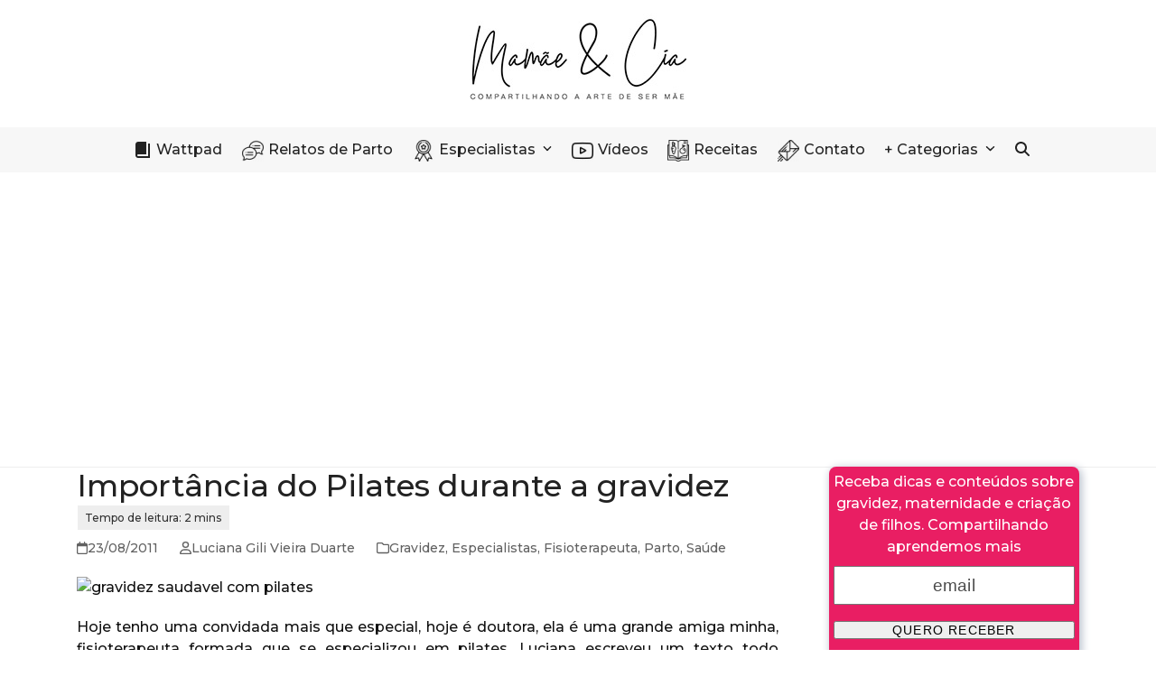

--- FILE ---
content_type: text/html; charset=UTF-8
request_url: https://www.mamaeecia.com.br/importancia-do-pilates-durante-a-gravidez/
body_size: 40687
content:
<!DOCTYPE html>
<html lang="pt-BR" prefix="og: https://ogp.me/ns#" class="wpex-classic-style">
<head>
<meta charset="UTF-8">
<link rel="profile" href="http://gmpg.org/xfn/11">
            <script type="text/javascript"> var epic_news_ajax_url = 'https://www.mamaeecia.com.br/?epic-ajax-request=epic-ne'; </script>
            <meta name="viewport" content="width=device-width, initial-scale=1">
<link href="https://fonts.googleapis.com" rel="preconnect" crossorigin><link href="https://www.google.com" rel="preconnect"><link href="https://static.hotjar.com" rel="preconnect"><link href="https://www.facebook.com" rel="preconnect"><link href="https://script.hotjar.com" rel="preconnect"><link href="https://partner.googleadservices.com" rel="preconnect"><link href="https://adservice.google.com.br" rel="preconnect"><link href="https://adservice.google.com" rel="preconnect"><link href="https://vars.hotjar.com" rel="preconnect"><link href="https://in.hotjar.com" rel="preconnect">
<!-- Otimização para mecanismos de pesquisa pelo Rank Math - https://rankmath.com/ -->
<title>Importância do Pilates durante a gravidez - Mamãe &amp; Cia</title>
<meta name="description" content="A prática da atividade física antes, durante e pós gravidez é muito importante para o bem estar geral. Nesse texto é abordado os benefícios do pilates"/>
<meta name="robots" content="follow, index, max-snippet:-1, max-video-preview:-1, max-image-preview:large"/>
<link rel="canonical" href="https://www.mamaeecia.com.br/importancia-do-pilates-durante-a-gravidez/" />
<meta property="og:locale" content="pt_BR" />
<meta property="og:type" content="article" />
<meta property="og:title" content="Importância do Pilates durante a gravidez - Mamãe &amp; Cia" />
<meta property="og:description" content="A prática da atividade física antes, durante e pós gravidez é muito importante para o bem estar geral. Nesse texto é abordado os benefícios do pilates" />
<meta property="og:url" content="https://www.mamaeecia.com.br/importancia-do-pilates-durante-a-gravidez/" />
<meta property="og:site_name" content="Mamãe &amp; Cia" />
<meta property="article:publisher" content="https://www.facebook.com/blogmamaeecia" />
<meta property="article:tag" content="gravidez" />
<meta property="article:tag" content="Maternidade" />
<meta property="article:tag" content="Mulher" />
<meta property="article:section" content="Gravidez" />
<meta property="og:updated_time" content="2018-11-28T11:16:57-02:00" />
<meta property="og:image" content="https://www.mamaeecia.com.br/wp-content/uploads/pilates-gravidez-sp-900x400.jpg" />
<meta property="og:image:secure_url" content="https://www.mamaeecia.com.br/wp-content/uploads/pilates-gravidez-sp-900x400.jpg" />
<meta property="og:image:width" content="900" />
<meta property="og:image:height" content="400" />
<meta property="og:image:alt" content="gravidez saudavel com pilates" />
<meta property="og:image:type" content="image/jpeg" />
<meta property="article:published_time" content="2011-08-23T09:00:54-03:00" />
<meta property="article:modified_time" content="2018-11-28T11:16:57-02:00" />
<meta name="twitter:card" content="summary_large_image" />
<meta name="twitter:title" content="Importância do Pilates durante a gravidez - Mamãe &amp; Cia" />
<meta name="twitter:description" content="A prática da atividade física antes, durante e pós gravidez é muito importante para o bem estar geral. Nesse texto é abordado os benefícios do pilates" />
<meta name="twitter:site" content="@blogmamaeecia" />
<meta name="twitter:creator" content="@blogmamaeecia" />
<meta name="twitter:image" content="https://www.mamaeecia.com.br/wp-content/uploads/pilates-gravidez-sp-900x400.jpg" />
<meta name="twitter:label1" content="Escrito por" />
<meta name="twitter:data1" content="Luciana Gili Vieira Duarte" />
<meta name="twitter:label2" content="Tempo para leitura" />
<meta name="twitter:data2" content="1 minuto" />
<script type="application/ld+json" class="rank-math-schema">{"@context":"https://schema.org","@graph":[{"@type":["Person","Organization"],"@id":"https://www.mamaeecia.com.br/#person","name":"senhorp","sameAs":["https://www.facebook.com/blogmamaeecia","https://twitter.com/blogmamaeecia"],"logo":{"@type":"ImageObject","@id":"https://www.mamaeecia.com.br/#logo","url":"https://d1wjjr4alt114p.cloudfront.net/wp-content/uploads/logo_seo.jpg","contentUrl":"https://d1wjjr4alt114p.cloudfront.net/wp-content/uploads/logo_seo.jpg","caption":"senhorp","inLanguage":"pt-BR","width":"800","height":"787"},"image":{"@type":"ImageObject","@id":"https://www.mamaeecia.com.br/#logo","url":"https://d1wjjr4alt114p.cloudfront.net/wp-content/uploads/logo_seo.jpg","contentUrl":"https://d1wjjr4alt114p.cloudfront.net/wp-content/uploads/logo_seo.jpg","caption":"senhorp","inLanguage":"pt-BR","width":"800","height":"787"}},{"@type":"WebSite","@id":"https://www.mamaeecia.com.br/#website","url":"https://www.mamaeecia.com.br","name":"senhorp","publisher":{"@id":"https://www.mamaeecia.com.br/#person"},"inLanguage":"pt-BR"},{"@type":"ImageObject","@id":"https://www.mamaeecia.com.br/wp-content/uploads/pilates-gravidez-sp-900x400.jpg","url":"https://www.mamaeecia.com.br/wp-content/uploads/pilates-gravidez-sp-900x400.jpg","width":"900","height":"400","caption":"gravidez saudavel com pilates","inLanguage":"pt-BR"},{"@type":"WebPage","@id":"https://www.mamaeecia.com.br/importancia-do-pilates-durante-a-gravidez/#webpage","url":"https://www.mamaeecia.com.br/importancia-do-pilates-durante-a-gravidez/","name":"Import\u00e2ncia do Pilates durante a gravidez - Mam\u00e3e &amp; Cia","datePublished":"2011-08-23T09:00:54-03:00","dateModified":"2018-11-28T11:16:57-02:00","isPartOf":{"@id":"https://www.mamaeecia.com.br/#website"},"primaryImageOfPage":{"@id":"https://www.mamaeecia.com.br/wp-content/uploads/pilates-gravidez-sp-900x400.jpg"},"inLanguage":"pt-BR"},{"@type":"Person","@id":"https://www.mamaeecia.com.br/author/lucianagili/","name":"Luciana Gili Vieira Duarte","url":"https://www.mamaeecia.com.br/author/lucianagili/","image":{"@type":"ImageObject","@id":"https://mamaeecia.com.br/wp-content/uploads/luciana-96x96.jpg","url":"https://mamaeecia.com.br/wp-content/uploads/luciana-96x96.jpg","caption":"Luciana Gili Vieira Duarte","inLanguage":"pt-BR"}},{"@type":"BlogPosting","headline":"Import\u00e2ncia do Pilates durante a gravidez - Mam\u00e3e &amp; Cia","keywords":"pilates","datePublished":"2011-08-23T09:00:54-03:00","dateModified":"2018-11-28T11:16:57-02:00","author":{"@id":"https://www.mamaeecia.com.br/author/lucianagili/","name":"Luciana Gili Vieira Duarte"},"publisher":{"@id":"https://www.mamaeecia.com.br/#person"},"description":"A pr\u00e1tica da atividade f\u00edsica antes, durante e p\u00f3s gravidez \u00e9 muito importante para o bem estar geral. Nesse texto \u00e9 abordado os benef\u00edcios do pilates","name":"Import\u00e2ncia do Pilates durante a gravidez - Mam\u00e3e &amp; Cia","@id":"https://www.mamaeecia.com.br/importancia-do-pilates-durante-a-gravidez/#richSnippet","isPartOf":{"@id":"https://www.mamaeecia.com.br/importancia-do-pilates-durante-a-gravidez/#webpage"},"image":{"@id":"https://www.mamaeecia.com.br/wp-content/uploads/pilates-gravidez-sp-900x400.jpg"},"inLanguage":"pt-BR","mainEntityOfPage":{"@id":"https://www.mamaeecia.com.br/importancia-do-pilates-durante-a-gravidez/#webpage"}}]}</script>
<!-- /Plugin de SEO Rank Math para WordPress -->

<link rel="alternate" type="application/rss+xml" title="Feed para Mamãe &amp; Cia &raquo;" href="https://www.mamaeecia.com.br/feed/" />
<link rel="alternate" type="application/rss+xml" title="Feed de comentários para Mamãe &amp; Cia &raquo;" href="https://www.mamaeecia.com.br/comments/feed/" />
<link rel="alternate" type="application/rss+xml" title="Feed de comentários para Mamãe &amp; Cia &raquo; Importância do Pilates durante a gravidez" href="https://www.mamaeecia.com.br/importancia-do-pilates-durante-a-gravidez/feed/" />
<link rel="alternate" title="oEmbed (JSON)" type="application/json+oembed" href="https://www.mamaeecia.com.br/wp-json/oembed/1.0/embed?url=https%3A%2F%2Fwww.mamaeecia.com.br%2Fimportancia-do-pilates-durante-a-gravidez%2F" />
<link rel="alternate" title="oEmbed (XML)" type="text/xml+oembed" href="https://www.mamaeecia.com.br/wp-json/oembed/1.0/embed?url=https%3A%2F%2Fwww.mamaeecia.com.br%2Fimportancia-do-pilates-durante-a-gravidez%2F&#038;format=xml" />
<!-- www.mamaeecia.com.br is managing ads with Advanced Ads 2.0.16 – https://wpadvancedads.com/ --><!--noptimize--><script id="mamae-ready">
			window.advanced_ads_ready=function(e,a){a=a||"complete";var d=function(e){return"interactive"===a?"loading"!==e:"complete"===e};d(document.readyState)?e():document.addEventListener("readystatechange",(function(a){d(a.target.readyState)&&e()}),{once:"interactive"===a})},window.advanced_ads_ready_queue=window.advanced_ads_ready_queue||[];		</script>
		<!--/noptimize--><style id='wp-img-auto-sizes-contain-inline-css'>
img:is([sizes=auto i],[sizes^="auto," i]){contain-intrinsic-size:3000px 1500px}
/*# sourceURL=wp-img-auto-sizes-contain-inline-css */
</style>
<link rel='stylesheet' id='beeteam_front_fontawsome_css-css' href='https://www.mamaeecia.com.br/wp-content/plugins/youtube-gallery-vc/assets/front-end/fontawesome/css/font-awesome.min.css?ver=1.0.1' media='all' />
<link rel='stylesheet' id='beeteam_front_swiper_css-css' href='https://www.mamaeecia.com.br/wp-content/plugins/youtube-gallery-vc/assets/front-end/swiper/swiper.min.css?ver=1.0.1' media='all' />
<link rel='stylesheet' id='js_composer_front-css' href='https://www.mamaeecia.com.br/wp-content/plugins/js_composer/assets/css/js_composer.min.css?ver=8.6.1' media='all' />
<link rel='stylesheet' id='menu-image-css' href='https://www.mamaeecia.com.br/wp-content/plugins/menu-image/includes/css/menu-image.css?ver=3.13' media='all' />
<link rel='stylesheet' id='dashicons-css' href='https://www.mamaeecia.com.br/wp-includes/css/dashicons.min.css?ver=6.9' media='all' />
<link rel='stylesheet' id='bwg_fonts-css' href='https://www.mamaeecia.com.br/wp-content/plugins/photo-gallery/css/bwg-fonts/fonts.css?ver=0.0.1' media='all' />
<link rel='stylesheet' id='sumoselect-css' href='https://www.mamaeecia.com.br/wp-content/plugins/photo-gallery/css/sumoselect.min.css?ver=3.4.6' media='all' />
<link rel='stylesheet' id='mCustomScrollbar-css' href='https://www.mamaeecia.com.br/wp-content/plugins/photo-gallery/css/jquery.mCustomScrollbar.min.css?ver=3.1.5' media='all' />
<link rel='stylesheet' id='bwg_frontend-css' href='https://www.mamaeecia.com.br/wp-content/plugins/photo-gallery/css/styles.min.css?ver=1.8.35' media='all' />
<link rel='stylesheet' id='parent-style-css' href='https://www.mamaeecia.com.br/wp-content/themes/tema/style.css?ver=6.4.1' media='all' />
<link rel='stylesheet' id='wpex-google-font-montserrat-css' href='https://fonts.googleapis.com/css2?family=Montserrat:ital,wght@0,100;0,200;0,300;0,400;0,500;0,600;0,700;0,800;0,900;1,100;1,200;1,300;1,400;1,500;1,600;1,700;1,800;1,900&#038;display=swap&#038;subset=latin' media='all' />
<link rel='stylesheet' id='wpex-style-css' href='https://www.mamaeecia.com.br/wp-content/themes/tema-child/style.css?ver=6.4.1' media='all' />
<link rel='stylesheet' id='wpex-mobile-menu-breakpoint-max-css' href='https://www.mamaeecia.com.br/wp-content/themes/tema/assets/css/frontend/breakpoints/max.min.css?ver=6.4.1' media='only screen and (max-width:959px)' />
<link rel='stylesheet' id='wpex-mobile-menu-breakpoint-min-css' href='https://www.mamaeecia.com.br/wp-content/themes/tema/assets/css/frontend/breakpoints/min.min.css?ver=6.4.1' media='only screen and (min-width:960px)' />
<link rel='stylesheet' id='vcex-shortcodes-css' href='https://www.mamaeecia.com.br/wp-content/themes/tema/assets/css/frontend/vcex-shortcodes.min.css?ver=6.4.1' media='all' />
<link rel='stylesheet' id='sab-font-css' href='https://fonts.bunny.net/css?family=Roboto:400,700,400italic,700italic&#038;subset=latin' media='all' />
<link rel='stylesheet' id='bsfrt_frontend-css' href='https://www.mamaeecia.com.br/wp-content/plugins/read-meter/assets/css/bsfrt-frontend-css.min.css?ver=1.0.11' media='all' />
<link rel='stylesheet' id='wpex-wpbakery-css' href='https://www.mamaeecia.com.br/wp-content/themes/tema/assets/css/frontend/wpbakery.min.css?ver=6.4.1' media='all' />
<link rel='stylesheet' id='epic-icon-css' href='https://www.mamaeecia.com.br/wp-content/plugins/epic-news-element/assets/fonts/jegicon/jegicon.css?ver=6.9' media='all' />
<link rel='stylesheet' id='font-awesome-css' href='https://www.mamaeecia.com.br/wp-content/plugins/epic-news-element/assets/fonts/font-awesome/font-awesome.css?ver=6.9' media='all' />
<link rel='stylesheet' id='epic-style-css' href='https://www.mamaeecia.com.br/wp-content/plugins/epic-news-element/assets/css/style.min.css?ver=6.9' media='all' />
<link rel='stylesheet' id='bsf-Defaults-css' href='https://www.mamaeecia.com.br/wp-content/uploads/smile_fonts/Defaults/Defaults.css?ver=3.21.1' media='all' />
<link rel='stylesheet' id='yt_bete_front_css-css' href='https://www.mamaeecia.com.br/wp-content/plugins/youtube-gallery-vc/assets/front-end/youtube-gallery.css?ver=1.0.1' media='all' />
<script src="https://www.mamaeecia.com.br/wp-includes/js/jquery/jquery.min.js?ver=3.7.1" id="jquery-core-js"></script>
<script src="https://www.mamaeecia.com.br/wp-includes/js/jquery/jquery-migrate.min.js?ver=3.4.1" id="jquery-migrate-js"></script>
<script src="https://www.mamaeecia.com.br/wp-content/plugins/photo-gallery/js/jquery.sumoselect.min.js?ver=3.4.6" id="sumoselect-js"></script>
<script src="https://www.mamaeecia.com.br/wp-content/plugins/photo-gallery/js/tocca.min.js?ver=2.0.9" id="bwg_mobile-js"></script>
<script src="https://www.mamaeecia.com.br/wp-content/plugins/photo-gallery/js/jquery.mCustomScrollbar.concat.min.js?ver=3.1.5" id="mCustomScrollbar-js"></script>
<script src="https://www.mamaeecia.com.br/wp-content/plugins/photo-gallery/js/jquery.fullscreen.min.js?ver=0.6.0" id="jquery-fullscreen-js"></script>
<script id="bwg_frontend-js-extra">
var bwg_objectsL10n = {"bwg_field_required":"field is required.","bwg_mail_validation":"This is not a valid email address.","bwg_search_result":"There are no images matching your search.","bwg_select_tag":"Select Tag","bwg_order_by":"Order By","bwg_search":"Search","bwg_show_ecommerce":"Show Ecommerce","bwg_hide_ecommerce":"Hide Ecommerce","bwg_show_comments":"Show Comments","bwg_hide_comments":"Hide Comments","bwg_restore":"Restore","bwg_maximize":"Maximize","bwg_fullscreen":"Fullscreen","bwg_exit_fullscreen":"Exit Fullscreen","bwg_search_tag":"SEARCH...","bwg_tag_no_match":"No tags found","bwg_all_tags_selected":"All tags selected","bwg_tags_selected":"tags selected","play":"Play","pause":"Pause","is_pro":"","bwg_play":"Play","bwg_pause":"Pause","bwg_hide_info":"Hide info","bwg_show_info":"Show info","bwg_hide_rating":"Hide rating","bwg_show_rating":"Show rating","ok":"Ok","cancel":"Cancel","select_all":"Select all","lazy_load":"0","lazy_loader":"https://www.mamaeecia.com.br/wp-content/plugins/photo-gallery/images/ajax_loader.png","front_ajax":"0","bwg_tag_see_all":"see all tags","bwg_tag_see_less":"see less tags"};
//# sourceURL=bwg_frontend-js-extra
</script>
<script src="https://www.mamaeecia.com.br/wp-content/plugins/photo-gallery/js/scripts.min.js?ver=1.8.35" id="bwg_frontend-js"></script>
<script id="wpex-core-js-extra">
var wpex_theme_params = {"selectArrowIcon":"\u003Cspan class=\"wpex-select-arrow__icon wpex-icon--sm wpex-flex wpex-icon\" aria-hidden=\"true\"\u003E\u003Csvg viewBox=\"0 0 24 24\" xmlns=\"http://www.w3.org/2000/svg\"\u003E\u003Crect fill=\"none\" height=\"24\" width=\"24\"/\u003E\u003Cg transform=\"matrix(0, -1, 1, 0, -0.115, 23.885)\"\u003E\u003Cpolygon points=\"17.77,3.77 16,2 6,12 16,22 17.77,20.23 9.54,12\"/\u003E\u003C/g\u003E\u003C/svg\u003E\u003C/span\u003E","customSelects":".widget_categories form,.widget_archive select,.vcex-form-shortcode select","scrollToHash":"1","localScrollFindLinks":"1","localScrollHighlight":"1","localScrollUpdateHash":"1","scrollToHashTimeout":"500","localScrollTargets":"li.local-scroll a, a.local-scroll, .local-scroll-link, .local-scroll-link \u003E a,.sidr-class-local-scroll-link,li.sidr-class-local-scroll \u003E span \u003E a,li.sidr-class-local-scroll \u003E a","scrollToBehavior":"smooth"};
//# sourceURL=wpex-core-js-extra
</script>
<script src="https://www.mamaeecia.com.br/wp-content/themes/tema/assets/js/frontend/core.min.js?ver=6.4.1" id="wpex-core-js" defer data-wp-strategy="defer"></script>
<script id="wpex-inline-js-after">
!function(){const e=document.querySelector("html"),t=()=>{const t=window.innerWidth-document.documentElement.clientWidth;t&&e.style.setProperty("--wpex-scrollbar-width",`${t}px`)};t(),window.addEventListener("resize",(()=>{t()}))}();
//# sourceURL=wpex-inline-js-after
</script>
<script src="https://www.mamaeecia.com.br/wp-content/themes/tema/assets/js/frontend/search/drop-down.min.js?ver=6.4.1" id="wpex-search-drop_down-js" defer data-wp-strategy="defer"></script>
<script id="wpex-sticky-header-js-extra">
var wpex_sticky_header_params = {"breakpoint":"960","mobileSupport":"1","shrink":"1","shrinkOnMobile":"1","shrinkHeight":"70"};
//# sourceURL=wpex-sticky-header-js-extra
</script>
<script src="https://www.mamaeecia.com.br/wp-content/themes/tema/assets/js/frontend/sticky/header.min.js?ver=6.4.1" id="wpex-sticky-header-js" defer data-wp-strategy="defer"></script>
<script id="wpex-mobile-menu-sidr-js-extra">
var wpex_mobile_menu_sidr_params = {"breakpoint":"959","i18n":{"openSubmenu":"Open submenu of %s","closeSubmenu":"Close submenu of %s"},"openSubmenuIcon":"\u003Cspan class=\"wpex-open-submenu__icon wpex-transition-transform wpex-duration-300 wpex-icon\" aria-hidden=\"true\"\u003E\u003Csvg xmlns=\"http://www.w3.org/2000/svg\" viewBox=\"0 0 448 512\"\u003E\u003Cpath d=\"M201.4 342.6c12.5 12.5 32.8 12.5 45.3 0l160-160c12.5-12.5 12.5-32.8 0-45.3s-32.8-12.5-45.3 0L224 274.7 86.6 137.4c-12.5-12.5-32.8-12.5-45.3 0s-12.5 32.8 0 45.3l160 160z\"/\u003E\u003C/svg\u003E\u003C/span\u003E","source":"#site-navigation, #mobile-menu-search","side":"right","dark_surface":"1","displace":"","aria_label":"Mobile menu","aria_label_close":"Close mobile menu","class":"has-background","speed":"300"};
//# sourceURL=wpex-mobile-menu-sidr-js-extra
</script>
<script src="https://www.mamaeecia.com.br/wp-content/themes/tema/assets/js/frontend/mobile-menu/sidr.min.js?ver=6.4.1" id="wpex-mobile-menu-sidr-js" defer data-wp-strategy="defer"></script>
<script src="https://www.mamaeecia.com.br/wp-content/themes/tema/assets/js/frontend/wp/comment-reply.min.js?ver=2.7.0" id="wpex-comment-reply-js" defer data-wp-strategy="defer"></script>
<script></script><link rel="https://api.w.org/" href="https://www.mamaeecia.com.br/wp-json/" /><link rel="alternate" title="JSON" type="application/json" href="https://www.mamaeecia.com.br/wp-json/wp/v2/posts/1656" /><link rel="EditURI" type="application/rsd+xml" title="RSD" href="https://www.mamaeecia.com.br/xmlrpc.php?rsd" />
<meta name="generator" content="WordPress 6.9" />
<link rel='shortlink' href='https://www.mamaeecia.com.br/?p=1656' />
<link rel="icon" href="https://www.mamaeecia.com.br/wp-content/uploads/FAVICON-MAMAE-E-CIA-ALTA-03.png" sizes="32x32"><link rel="shortcut icon" href="https://www.mamaeecia.com.br/wp-content/uploads/FAVICON-MAMAE-E-CIA-ALTA-03.png"><link rel="apple-touch-icon" href="https://www.mamaeecia.com.br/wp-content/uploads/FAVICON-MAMAE-E-CIA-ALTA-03.png" sizes="57x57" ><link rel="apple-touch-icon" href="https://www.mamaeecia.com.br/wp-content/uploads/FAVICON-MAMAE-E-CIA-ALTA-03.png" sizes="76x76" ><link rel="apple-touch-icon" href="https://www.mamaeecia.com.br/wp-content/uploads/FAVICON-MAMAE-E-CIA-ALTA-03.png" sizes="120x120"><link rel="apple-touch-icon" href="https://www.mamaeecia.com.br/wp-content/uploads/FAVICON-MAMAE-E-CIA-ALTA-03.png" sizes="114x114"><!-- Hotjar Tracking Code for https://mamaeecia.com.br -->
<script>
    (function(h,o,t,j,a,r){
        h.hj=h.hj||function(){(h.hj.q=h.hj.q||[]).push(arguments)};
        h._hjSettings={hjid:1792092,hjsv:6};
        a=o.getElementsByTagName('head')[0];
        r=o.createElement('script');r.async=1;
        r.src=t+h._hjSettings.hjid+j+h._hjSettings.hjsv;
        a.appendChild(r);
    })(window,document,'https://static.hotjar.com/c/hotjar-','.js?sv=');
</script>

<!-- Facebook Pixel Code -->
<script>
  !function(f,b,e,v,n,t,s)
  {if(f.fbq)return;n=f.fbq=function(){n.callMethod?
  n.callMethod.apply(n,arguments):n.queue.push(arguments)};
  if(!f._fbq)f._fbq=n;n.push=n;n.loaded=!0;n.version='2.0';
  n.queue=[];t=b.createElement(e);t.async=!0;
  t.src=v;s=b.getElementsByTagName(e)[0];
  s.parentNode.insertBefore(t,s)}(window, document,'script',
  'https://connect.facebook.net/en_US/fbevents.js');
  fbq('init', '2184977945085015');
  fbq('track', 'PageView');
</script>
<noscript><img height="1" width="1" style="display:none"
  src="https://www.facebook.com/tr?id=2184977945085015&ev=PageView&noscript=1"
/></noscript>
<!-- End Facebook Pixel Code -->
	<style type="text/css">
	.bsf-rt-reading-time {

	background: #eeeeee;

	color: #333333;

	font-size: 15px;

	margin-top: 
		1px	;

	margin-right: 
		1px	;

	margin-bottom: 
		1px	;

	margin-left: 
		1px	;

	padding-top: 
		0.5em	;

	padding-right: 
		0.7em	;

	padding-bottom: 
		0.5em	;

	padding-left: 
		0.7em	;

	width: max-content;

	display: block;

	min-width: 100px;

	}
</style>
				<style type="text/css">
		.admin-bar .progress-container-top {
		background: #b9bdbf;
		height: 12px;

		}
		.progress-container-top {
		background: #b9bdbf;
		height: 12px;

		}
		.progress-container-bottom {
		background: #b9bdbf;
		height: 12px;

		} 
		.progress-bar {
		background: #1e73be;
		height: 12px;
		width: 0%;

		}           
		</style>
				<style type="text/css">.saboxplugin-wrap{-webkit-box-sizing:border-box;-moz-box-sizing:border-box;-ms-box-sizing:border-box;box-sizing:border-box;border:1px solid #eee;width:100%;clear:both;display:block;overflow:hidden;word-wrap:break-word;position:relative}.saboxplugin-wrap .saboxplugin-gravatar{float:left;padding:0 20px 20px 20px}.saboxplugin-wrap .saboxplugin-gravatar img{max-width:100px;height:auto;border-radius:0;}.saboxplugin-wrap .saboxplugin-authorname{font-size:18px;line-height:1;margin:20px 0 0 20px;display:block}.saboxplugin-wrap .saboxplugin-authorname a{text-decoration:none}.saboxplugin-wrap .saboxplugin-authorname a:focus{outline:0}.saboxplugin-wrap .saboxplugin-desc{display:block;margin:5px 20px}.saboxplugin-wrap .saboxplugin-desc a{text-decoration:underline}.saboxplugin-wrap .saboxplugin-desc p{margin:5px 0 12px}.saboxplugin-wrap .saboxplugin-web{margin:0 20px 15px;text-align:left}.saboxplugin-wrap .sab-web-position{text-align:right}.saboxplugin-wrap .saboxplugin-web a{color:#ccc;text-decoration:none}.saboxplugin-wrap .saboxplugin-socials{position:relative;display:block;background:#fcfcfc;padding:5px;border-top:1px solid #eee}.saboxplugin-wrap .saboxplugin-socials a svg{width:20px;height:20px}.saboxplugin-wrap .saboxplugin-socials a svg .st2{fill:#fff; transform-origin:center center;}.saboxplugin-wrap .saboxplugin-socials a svg .st1{fill:rgba(0,0,0,.3)}.saboxplugin-wrap .saboxplugin-socials a:hover{opacity:.8;-webkit-transition:opacity .4s;-moz-transition:opacity .4s;-o-transition:opacity .4s;transition:opacity .4s;box-shadow:none!important;-webkit-box-shadow:none!important}.saboxplugin-wrap .saboxplugin-socials .saboxplugin-icon-color{box-shadow:none;padding:0;border:0;-webkit-transition:opacity .4s;-moz-transition:opacity .4s;-o-transition:opacity .4s;transition:opacity .4s;display:inline-block;color:#fff;font-size:0;text-decoration:inherit;margin:5px;-webkit-border-radius:0;-moz-border-radius:0;-ms-border-radius:0;-o-border-radius:0;border-radius:0;overflow:hidden}.saboxplugin-wrap .saboxplugin-socials .saboxplugin-icon-grey{text-decoration:inherit;box-shadow:none;position:relative;display:-moz-inline-stack;display:inline-block;vertical-align:middle;zoom:1;margin:10px 5px;color:#444;fill:#444}.clearfix:after,.clearfix:before{content:' ';display:table;line-height:0;clear:both}.ie7 .clearfix{zoom:1}.saboxplugin-socials.sabox-colored .saboxplugin-icon-color .sab-twitch{border-color:#38245c}.saboxplugin-socials.sabox-colored .saboxplugin-icon-color .sab-behance{border-color:#003eb0}.saboxplugin-socials.sabox-colored .saboxplugin-icon-color .sab-deviantart{border-color:#036824}.saboxplugin-socials.sabox-colored .saboxplugin-icon-color .sab-digg{border-color:#00327c}.saboxplugin-socials.sabox-colored .saboxplugin-icon-color .sab-dribbble{border-color:#ba1655}.saboxplugin-socials.sabox-colored .saboxplugin-icon-color .sab-facebook{border-color:#1e2e4f}.saboxplugin-socials.sabox-colored .saboxplugin-icon-color .sab-flickr{border-color:#003576}.saboxplugin-socials.sabox-colored .saboxplugin-icon-color .sab-github{border-color:#264874}.saboxplugin-socials.sabox-colored .saboxplugin-icon-color .sab-google{border-color:#0b51c5}.saboxplugin-socials.sabox-colored .saboxplugin-icon-color .sab-html5{border-color:#902e13}.saboxplugin-socials.sabox-colored .saboxplugin-icon-color .sab-instagram{border-color:#1630aa}.saboxplugin-socials.sabox-colored .saboxplugin-icon-color .sab-linkedin{border-color:#00344f}.saboxplugin-socials.sabox-colored .saboxplugin-icon-color .sab-pinterest{border-color:#5b040e}.saboxplugin-socials.sabox-colored .saboxplugin-icon-color .sab-reddit{border-color:#992900}.saboxplugin-socials.sabox-colored .saboxplugin-icon-color .sab-rss{border-color:#a43b0a}.saboxplugin-socials.sabox-colored .saboxplugin-icon-color .sab-sharethis{border-color:#5d8420}.saboxplugin-socials.sabox-colored .saboxplugin-icon-color .sab-soundcloud{border-color:#995200}.saboxplugin-socials.sabox-colored .saboxplugin-icon-color .sab-spotify{border-color:#0f612c}.saboxplugin-socials.sabox-colored .saboxplugin-icon-color .sab-stackoverflow{border-color:#a95009}.saboxplugin-socials.sabox-colored .saboxplugin-icon-color .sab-steam{border-color:#006388}.saboxplugin-socials.sabox-colored .saboxplugin-icon-color .sab-user_email{border-color:#b84e05}.saboxplugin-socials.sabox-colored .saboxplugin-icon-color .sab-tumblr{border-color:#10151b}.saboxplugin-socials.sabox-colored .saboxplugin-icon-color .sab-twitter{border-color:#0967a0}.saboxplugin-socials.sabox-colored .saboxplugin-icon-color .sab-vimeo{border-color:#0d7091}.saboxplugin-socials.sabox-colored .saboxplugin-icon-color .sab-windows{border-color:#003f71}.saboxplugin-socials.sabox-colored .saboxplugin-icon-color .sab-whatsapp{border-color:#003f71}.saboxplugin-socials.sabox-colored .saboxplugin-icon-color .sab-wordpress{border-color:#0f3647}.saboxplugin-socials.sabox-colored .saboxplugin-icon-color .sab-yahoo{border-color:#14002d}.saboxplugin-socials.sabox-colored .saboxplugin-icon-color .sab-youtube{border-color:#900}.saboxplugin-socials.sabox-colored .saboxplugin-icon-color .sab-xing{border-color:#000202}.saboxplugin-socials.sabox-colored .saboxplugin-icon-color .sab-mixcloud{border-color:#2475a0}.saboxplugin-socials.sabox-colored .saboxplugin-icon-color .sab-vk{border-color:#243549}.saboxplugin-socials.sabox-colored .saboxplugin-icon-color .sab-medium{border-color:#00452c}.saboxplugin-socials.sabox-colored .saboxplugin-icon-color .sab-quora{border-color:#420e00}.saboxplugin-socials.sabox-colored .saboxplugin-icon-color .sab-meetup{border-color:#9b181c}.saboxplugin-socials.sabox-colored .saboxplugin-icon-color .sab-goodreads{border-color:#000}.saboxplugin-socials.sabox-colored .saboxplugin-icon-color .sab-snapchat{border-color:#999700}.saboxplugin-socials.sabox-colored .saboxplugin-icon-color .sab-500px{border-color:#00557f}.saboxplugin-socials.sabox-colored .saboxplugin-icon-color .sab-mastodont{border-color:#185886}.sabox-plus-item{margin-bottom:20px}@media screen and (max-width:480px){.saboxplugin-wrap{text-align:center}.saboxplugin-wrap .saboxplugin-gravatar{float:none;padding:20px 0;text-align:center;margin:0 auto;display:block}.saboxplugin-wrap .saboxplugin-gravatar img{float:none;display:inline-block;display:-moz-inline-stack;vertical-align:middle;zoom:1}.saboxplugin-wrap .saboxplugin-desc{margin:0 10px 20px;text-align:center}.saboxplugin-wrap .saboxplugin-authorname{text-align:center;margin:10px 0 20px}}body .saboxplugin-authorname a,body .saboxplugin-authorname a:hover{box-shadow:none;-webkit-box-shadow:none}a.sab-profile-edit{font-size:16px!important;line-height:1!important}.sab-edit-settings a,a.sab-profile-edit{color:#0073aa!important;box-shadow:none!important;-webkit-box-shadow:none!important}.sab-edit-settings{margin-right:15px;position:absolute;right:0;z-index:2;bottom:10px;line-height:20px}.sab-edit-settings i{margin-left:5px}.saboxplugin-socials{line-height:1!important}.rtl .saboxplugin-wrap .saboxplugin-gravatar{float:right}.rtl .saboxplugin-wrap .saboxplugin-authorname{display:flex;align-items:center}.rtl .saboxplugin-wrap .saboxplugin-authorname .sab-profile-edit{margin-right:10px}.rtl .sab-edit-settings{right:auto;left:0}img.sab-custom-avatar{max-width:75px;}.saboxplugin-wrap .saboxplugin-gravatar img {-webkit-border-radius:50%;-moz-border-radius:50%;-ms-border-radius:50%;-o-border-radius:50%;border-radius:50%;}.saboxplugin-wrap .saboxplugin-gravatar img {-webkit-border-radius:50%;-moz-border-radius:50%;-ms-border-radius:50%;-o-border-radius:50%;border-radius:50%;}.saboxplugin-wrap .saboxplugin-socials .saboxplugin-icon-color {-webkit-border-radius:50%;-moz-border-radius:50%;-ms-border-radius:50%;-o-border-radius:50%;border-radius:50%;}.saboxplugin-wrap .saboxplugin-socials .saboxplugin-icon-color .st1 {display: none;}.saboxplugin-wrap .saboxplugin-socials .saboxplugin-icon-color {-webkit-transition: all 0.3s ease-in-out;-moz-transition: all 0.3s ease-in-out;-o-transition: all 0.3s ease-in-out;-ms-transition: all 0.3s ease-in-out;transition: all 0.3s ease-in-out;}.saboxplugin-wrap .saboxplugin-socials .saboxplugin-icon-color:hover,.saboxplugin-wrap .saboxplugin-socials .saboxplugin-icon-grey:hover {-webkit-transform: rotate(360deg);-moz-transform: rotate(360deg);-o-transform: rotate(360deg);-ms-transform: rotate(360deg);transform: rotate(360deg);}.saboxplugin-wrap .saboxplugin-authorname a,.saboxplugin-wrap .saboxplugin-authorname span {color:#005e89;}.saboxplugin-wrap .saboxplugin-web a {color:#005e89;}.saboxplugin-wrap .saboxplugin-authorname {font-family:"Roboto";}.saboxplugin-wrap .saboxplugin-desc {font-family:Roboto;}.saboxplugin-wrap .saboxplugin-web {font-family:"Roboto";}.saboxplugin-wrap {margin-top:0px; margin-bottom:0px; padding: 0px 0px }.saboxplugin-wrap .saboxplugin-authorname {font-size:18px; line-height:25px;}.saboxplugin-wrap .saboxplugin-desc p, .saboxplugin-wrap .saboxplugin-desc {font-size:14px !important; line-height:21px !important;}.saboxplugin-wrap .saboxplugin-web {font-size:14px;}.saboxplugin-wrap .saboxplugin-socials a svg {width:36px;height:36px;}</style><script  async src="https://pagead2.googlesyndication.com/pagead/js/adsbygoogle.js?client=ca-pub-2573662725592550" crossorigin="anonymous"></script><noscript><style>body:not(.content-full-screen) .wpex-vc-row-stretched[data-vc-full-width-init="false"]{visibility:visible;}</style></noscript><style id="jeg_dynamic_css" type="text/css" data-type="jeg_custom-css"></style>            <style id="jeg_override_category_css" type="text/css" data-type="jeg_custom-css">.jeg_heroblock .jeg_post_category a.category-alimentacao,
                    .jeg_thumb .jeg_post_category a.category-alimentacao,
                    .jeg_pl_lg_box .jeg_post_category a.category-alimentacao,
                    .jeg_pl_md_box .jeg_post_category a.category-alimentacao,
                    .jeg_postblock_carousel_2 .jeg_post_category a.category-alimentacao,
                    .jeg_slide_caption .jeg_post_category a.category-alimentacao { 
                        background-color: #81d742; 
                        border-color: #81d742; 
                        color: #ffffff; 
                    }.jeg_heroblock .jeg_post_category a.category-comportamento,
                    .jeg_thumb .jeg_post_category a.category-comportamento,
                    .jeg_pl_lg_box .jeg_post_category a.category-comportamento,
                    .jeg_pl_md_box .jeg_post_category a.category-comportamento,
                    .jeg_postblock_carousel_2 .jeg_post_category a.category-comportamento,
                    .jeg_slide_caption .jeg_post_category a.category-comportamento { 
                        background-color: #1870a3; 
                        border-color: #1870a3; 
                        color: #ffffff; 
                    }.jeg_heroblock .jeg_post_category a.category-desenvolvimento-2,
                    .jeg_thumb .jeg_post_category a.category-desenvolvimento-2,
                    .jeg_pl_lg_box .jeg_post_category a.category-desenvolvimento-2,
                    .jeg_pl_md_box .jeg_post_category a.category-desenvolvimento-2,
                    .jeg_postblock_carousel_2 .jeg_post_category a.category-desenvolvimento-2,
                    .jeg_slide_caption .jeg_post_category a.category-desenvolvimento-2 { 
                        background-color: #ad4e52; 
                        border-color: #ad4e52; 
                        color: #ffffff; 
                    }</style>
            		<style id="wp-custom-css">
			.vc_general.vc_cta3.vc_cta3-color-pink.vc_cta3-style-flat{background-color:#e91e63!important;}.mailster-email-wrapper input[type=email]{text-align:center;text-transform:lowercase;font-size:19px;line-height:23.6px;height:43px;letter-spacing:0.3px;padding-top:5px;padding-bottom:5px;margin-top:9px;margin-bottom:10px;}.vc_cta3-container .vc_general{padding-left:10px;padding-right:10px;padding-top:15px;padding-bottom:15px;}.vc_cta3-content-header h2{font-family:inherit;font-size:26px;line-height:28.2px;}.vc_column_container .vc_column-inner{padding-left:5px;padding-right:5px;}.mailster-submit-wrapper input[type=submit]{font-size:14px;padding-bottom:0px;padding-top:0px;padding-right:0px;padding-left:0px;margin-bottom:0px;margin-right:0px;box-sizing:border-box;letter-spacing:1.2px;text-transform:uppercase;text-align:center;width:100%;}.rns-footer{display:none !important;}.rns-shares{display:none !important;}.jp-relatedposts-post-date{display:none !important;}#wpcf7-f19669-o1 input[type="email"]{padding:11.5px 16px;margin-right:-5px;border-color:#009ecb;background-color:#ffffff;}#wpcf7-f19669-o1 input[type="submit"]{padding:6px 26px;}.sidebar-box{border-radius:8px;padding:5px;box-shadow:2px 2px 10px 1px #bac0cd;transition:all 0.3s cubic-bezier(.25,.8,.25,1);}.sidebar-box:hover{box-shadow:0 14px 28px rgba(0,0,0,0.25),0 10px 10px rgba(0,0,0,0.22);-webkit-transform:scale(1.02,1.02);transform:scale(1.02,1.02);}.widget-news{background-color:#e91e63;color:#fff !important;font-size:16px;font-weight:500;}.saboxplugin-wrap{padding:5px;box-shadow:2px 2px 10px 1px #bac0cd;}.nef-widget-zindex{z-index:-1;}.post-pagination-wrap{background-color:#fff;margin-bottom:-20px;}.blog-entry{padding:5px;box-shadow:2px 2px 10px 1px #bac0cd;}.theme-button{line-height:26px !important;text-transform:uppercase;box-shadow:0 1px 4px rgba(0,0,0,.6);}.nef-news-content{border:3px dashed #009ecb;border-radius:10px;padding:20px 20px 0px 20px;margin:30px 10px;font-size:20px;text-align:center;transition:all 0.3s cubic-bezier(.25,.8,.25,1);}.nef-news-content:hover{-webkit-transform:scale(1.02,1.02);transform:scale(1.02,1.02);}body:not(.page-id-969) .grecaptcha-badge{display:none;}.nef-news-pascoa{border:3px dashed #D782AA;padding:20px 20px 0px 20px;margin:30px 10px;font-size:20px;text-align:center;}div.wpcf7-validation-errors,div.wpcf7-acceptance-missing{border:2px dashed #009ecb !important;color:red !important;box-shadow:0 1px 4px rgba(0,0,0,.6);}/*AUTHOR BOX*/.saboxplugin-wrap{border-radius:8px;}/*INSTAGRAM WIDGET*/@media only screen and (max-width:767px){.wpex-row .col,.wpex-row.vcex-no-margin-grid .col{width:33% !important;}}/*ICONE DO MENU MOBILE*/.sidr-class-menu-image{margin-right:10px;vertical-align:middle;}/*ICONE DO MENU DESKTOP*/.menu-image-title-after.menu-image-not-hovered img{padding-right:0px !important;}.menu-image-title-after.menu-image-title{padding-left:5px !important;}.navbar-style-three .dropdown-menu>li.menu-item>a{padding:0px;margin-right:-8px;}/*ANÚNCIOS*/.nef-ads{padding:5px;background-color:#f2f2f2;}/*READING TIME*/.bsf-rt-reading-time{font-size:12px !important;}.related-posts .bsf-rt-reading-time{display:none;}/*COR PADRÃO CATEGORIAS*/.jeg_post_category a{background-color:#ad4e52 !important;}.category-especialistas .jeg_post_category a{background-color:#21558d !important;}.category-receitas .jeg_post_category a{background-color:#467405 !important;}.category-datas-comemorativas .jeg_post_category a{background-color:#0d899b !important;}.category-alimentacao .jeg_post_category a{background-color:#0c702a !important;}.category-brinquedos .jeg_post_category a{background-color:#5aa1e3 !important;}.category-bem-estar .jeg_post_category a{background-color:#9638cd !important;}.category-banho .jeg_post_category a{background-color:#112fd1 !important;}.category-higiene .jeg_post_category a{background-color:#10b29e !important;}.category-literatura .jeg_post_category a{background-color:#a24f1b !important;}		</style>
		<noscript><style> .wpb_animate_when_almost_visible { opacity: 1; }</style></noscript><style data-type="wpex-css" id="wpex-css">/*FOOTER BUILDER*/#footer-builder{background-color:#f7f7f7;}/*TYPOGRAPHY*/:root{--wpex-body-font-family:Montserrat;--wpex-body-font-weight:500;--wpex-body-font-style:normal;--wpex-body-font-size:16px;--wpex-body-color:#111111;--wpex-body-letter-spacing:0px;}:root{--wpex-btn-font-weight:600;--wpex-btn-font-style:normal;--wpex-btn-line-height:36px;}.main-navigation-ul .link-inner{font-weight:500;}.wpex-mobile-menu,#sidr-main{font-weight:600;font-size:16px;line-height:22px;}.blog-entry-title.entry-title,.blog-entry-title.entry-title a,.blog-entry-title.entry-title a:hover{font-weight:500;}body.single-post .single-post-title{font-weight:500;}/*CUSTOMIZER STYLING*/:root{--wpex-bg-color:#ffffff;--wpex-accent:#009ecb;--wpex-accent-alt:#009ecb;--wpex-btn-padding:15px 25px 15px 25px;--wpex-btn-border-radius:8px;--wpex-btn-color:#ffffff;--wpex-btn-bg:#009ecb;--wpex-hover-btn-bg:#008bb2;--wpex-boxed-layout-padding:0px;--wpex-vc-column-inner-margin-bottom:40px;}.site-boxed{--wpex-bg-color:#ffffff;}.page-header-disabled:not(.has-overlay-header):not(.no-header-margin) #content-wrap{padding-block-start:25px;}#site-scroll-top{color:#009ecb;}:root,.site-boxed.wpex-responsive #wrap{--wpex-container-width:1110px;}.toggle-bar-btn{border-top-color:#009ecb;border-right-color:#009ecb;}.toggle-bar-btn:hover{border-top-color:#008bb2;border-right-color:#008bb2;}.toggle-bar-btn span{color:#ffffff;}#top-bar-wrap{background-color:#f7f7f7;}.wpex-top-bar-sticky{background-color:#f7f7f7;}#top-bar{padding-block-start:15px;padding-block-end:15px;}.header-padding{padding-block-start:15px;padding-block-end:25px;}#site-header{--wpex-site-header-bg-color:#ffffff;}.logo-padding{padding-block-start:0px;padding-block-end:0px;}#site-navigation-wrap{--wpex-main-nav-bg:#f7f7f7;--wpex-main-nav-border-color:#ffffff;--wpex-main-nav-link-color:#222222;--wpex-hover-main-nav-link-color:#222222;--wpex-active-main-nav-link-color:#222222;--wpex-dropmenu-bg:#ffffff;--wpex-dropmenu-caret-bg:#ffffff;--wpex-dropmenu-border-color:#009ecb;--wpex-dropmenu-caret-border-color:#009ecb;--wpex-megamenu-divider-color:#009ecb;--wpex-hover-dropmenu-link-color:#ffffff;--wpex-hover-dropmenu-link-bg:#009ecb;--wpex-active-dropmenu-link-color:#ffffff;--wpex-active-hover-dropmenu-link-color:#ffffff;--wpex-active-dropmenu-link-bg:#009ecb;--wpex-active-hover-dropmenu-link-bg:#009ecb;}#mobile-menu,#mobile-icons-menu{--wpex-link-color:#009ecb;--wpex-hover-link-color:#009ecb;--wpex-hover-link-color:#eeee22;}#sidr-main,.sidr-class-dropdown-menu ul{background-color:#f7f7f7;}#sidr-main{color:#4c4c4c;--wpex-link-color:#4c4c4c;--wpex-text-2:#4c4c4c;--wpex-hover-link-color:#009ecb;}.mobile-toggle-nav{background:#ffffff;}@media only screen and (min-width:960px){:root{--wpex-primary-sidebar-width:25%;}}</style><link rel='stylesheet' id='wpex-hover-animations-css' href='https://www.mamaeecia.com.br/wp-content/themes/tema/assets/css/vendor/hover-css.min.css?ver=2.0.1' media='all' />
<link rel='stylesheet' id='contact-form-7-css' href='https://www.mamaeecia.com.br/wp-content/plugins/contact-form-7/includes/css/styles.css?ver=6.1.4' media='all' />
<link rel='stylesheet' id='wpex-contact-form-7-css' href='https://www.mamaeecia.com.br/wp-content/themes/tema/assets/css/frontend/cf7.min.css?ver=6.4.1' media='all' />
</head>

<body class="wp-singular post-template-default single single-post postid-1656 single-format-standard wp-custom-logo wp-embed-responsive wp-theme-tema wp-child-theme-tema-child wpex-theme wpex-responsive full-width-main-layout no-composer wpex-live-site site-full-width content-right-sidebar has-sidebar post-in-category-gravidez-gravidez post-in-category-especialistas post-in-category-fisioterapeuta post-in-category-parto-2 post-in-category-saude sidebar-widget-icons hasnt-overlay-header page-header-disabled has-mobile-menu wpex-mobile-toggle-menu-icon_buttons wpex-no-js wpb-js-composer js-comp-ver-8.6.1 vc_responsive aa-prefix-mamae-">

	
<a href="#content" class="skip-to-content">Skip to content</a>

	
	<span data-ls_id="#site_top" tabindex="-1"></span>
	<div id="outer-wrap" class="wpex-overflow-clip">
		
		
		
		<div id="wrap" class="wpex-clr">

			<div id="site-header-sticky-wrapper" class="wpex-sticky-header-holder not-sticky wpex-print-hidden">	<header id="site-header" class="header-three wpex-z-sticky wpex-dropdown-style-minimal-sq wpex-dropdowns-shadow-five fixed-scroll fixed-scroll--mobile-only has-sticky-dropshadow shrink-sticky-header on-shrink-adjust-height custom-bg dyn-styles wpex-print-hidden wpex-relative wpex-clr">
				<div id="site-header-inner" class="header-three-inner header-padding container wpex-relative wpex-h-100 wpex-py-30 wpex-clr">
<div id="site-logo" class="site-branding header-three-logo logo-padding wpex-flex wpex-items-center wpex-text-center wpex-justify-center">
	<div id="site-logo-inner" ><a id="site-logo-link" href="https://www.mamaeecia.com.br/" rel="home" class="main-logo"><img src="https://www.mamaeecia.com.br/wp-content/uploads/logo-header-1.jpg" alt="Mamãe &amp; Cia" class="logo-img wpex-h-auto wpex-max-w-100 wpex-align-middle" width="257" height="100" data-no-retina data-skip-lazy fetchpriority="high"></a></div>

</div>

<div id="mobile-menu" class="wpex-mobile-menu-toggle show-at-mm-breakpoint wpex-flex wpex-items-center wpex-absolute wpex-top-50 -wpex-translate-y-50 wpex-right-0">
	<div class="wpex-inline-flex wpex-items-center"><a href="#" class="mobile-menu-toggle" role="button" aria-expanded="false"><span class="mobile-menu-toggle__icon wpex-flex"><span class="wpex-hamburger-icon wpex-hamburger-icon--inactive wpex-hamburger-icon--animate" aria-hidden="true"><span></span></span></span><span class="screen-reader-text" data-open-text>Open mobile menu</span><span class="screen-reader-text" data-open-text>Close mobile menu</span></a></div>
</div>

</div>
		
<div id="site-navigation-wrap" class="navbar-style-three navbar-fixed-line-height hide-at-mm-breakpoint wpex-clr wpex-print-hidden">
	<nav id="site-navigation" class="navigation main-navigation main-navigation-three container wpex-relative wpex-clr" aria-label="Main menu"><ul id="menu-publicidade" class="main-navigation-ul dropdown-menu wpex-dropdown-menu wpex-dropdown-menu--onhover"><li id="menu-item-6816" class="menu-item menu-item-type-custom menu-item-object-custom menu-item-6816"><a target="_blank" rel="noopener" href="https://www.wattpad.com/story/292191395-julieta-na-cozinha?utm_source=sigame&#038;utm_medium=botao&#038;utm_campaign=sigameinstagram" class="menu-image-title-after menu-image-not-hovered"><span class="link-inner"><span class="dashicons dashicons-book after-menu-image-icons"></span><span class="menu-image-title-after menu-image-title">Wattpad</span></span></a></li>
<li id="menu-item-16937" class="menu-item menu-item-type-taxonomy menu-item-object-category menu-item-16937"><a href="https://www.mamaeecia.com.br/categoria/relatos-de-parto/" class="menu-image-title-after menu-image-not-hovered"><span class="link-inner"><img width="24" height="24" src="https://www.mamaeecia.com.br/wp-content/uploads/icon-relatos-24x24.png" class="menu-image menu-image-title-after" alt="" decoding="async" /><span class="menu-image-title-after menu-image-title">Relatos de Parto</span></span></a></li>
<li id="menu-item-6910" class="menu-item menu-item-type-custom menu-item-object-custom menu-item-has-children menu-item-6910 dropdown"><a href="#" class="menu-image-title-after menu-image-not-hovered"><span class="link-inner"><img width="24" height="24" src="https://www.mamaeecia.com.br/wp-content/uploads/icon-experts-24x24.png" class="menu-image menu-image-title-after" alt="" decoding="async" /><span class="menu-image-title-after menu-image-title">Especialistas</span> <span class="nav-arrow top-level"><span class="nav-arrow__icon wpex-icon wpex-icon--xs" aria-hidden="true"><svg xmlns="http://www.w3.org/2000/svg" viewBox="0 0 448 512"><path d="M201.4 342.6c12.5 12.5 32.8 12.5 45.3 0l160-160c12.5-12.5 12.5-32.8 0-45.3s-32.8-12.5-45.3 0L224 274.7 86.6 137.4c-12.5-12.5-32.8-12.5-45.3 0s-12.5 32.8 0 45.3l160 160z"/></svg></span></span></span></a>
<ul class="sub-menu">
	<li id="menu-item-7006" class="menu-item menu-item-type-taxonomy menu-item-object-category menu-item-7006"><a href="https://www.mamaeecia.com.br/categoria/especialistas/enf-obstetrica/"><span class="link-inner">Enf. Obstétrica</span></a></li>
	<li id="menu-item-20916" class="menu-item menu-item-type-taxonomy menu-item-object-category current-post-ancestor current-menu-parent current-post-parent menu-item-20916"><a href="https://www.mamaeecia.com.br/categoria/especialistas/fisioterapeuta/"><span class="link-inner">Fisioterapeuta</span></a></li>
	<li id="menu-item-7295" class="menu-item menu-item-type-taxonomy menu-item-object-category menu-item-7295"><a href="https://www.mamaeecia.com.br/categoria/especialistas/fonoaudiologa/"><span class="link-inner">Fonoaudióloga</span></a></li>
	<li id="menu-item-6949" class="menu-item menu-item-type-taxonomy menu-item-object-category menu-item-6949"><a href="https://www.mamaeecia.com.br/categoria/especialistas/ginecologia-e-obstetricia-especialistas/"><span class="link-inner">Ginecologista</span></a></li>
	<li id="menu-item-6996" class="menu-item menu-item-type-taxonomy menu-item-object-category menu-item-6996"><a href="https://www.mamaeecia.com.br/categoria/especialistas/naturologa/"><span class="link-inner">Naturóloga</span></a></li>
	<li id="menu-item-6911" class="menu-item menu-item-type-taxonomy menu-item-object-category menu-item-6911"><a href="https://www.mamaeecia.com.br/categoria/nutricionista/"><span class="link-inner">Nutricionista</span></a></li>
	<li id="menu-item-7007" class="menu-item menu-item-type-taxonomy menu-item-object-category menu-item-7007"><a href="https://www.mamaeecia.com.br/categoria/especialistas/odontopediatra/"><span class="link-inner">Odontopediatra</span></a></li>
	<li id="menu-item-18754" class="menu-item menu-item-type-taxonomy menu-item-object-category menu-item-18754"><a href="https://www.mamaeecia.com.br/categoria/especialistas/otorrinolaringologia/"><span class="link-inner">Otorrino</span></a></li>
	<li id="menu-item-7293" class="menu-item menu-item-type-taxonomy menu-item-object-category menu-item-7293"><a href="https://www.mamaeecia.com.br/categoria/especialistas/psicologa/"><span class="link-inner">Psicóloga</span></a></li>
</ul>
</li>
<li id="menu-item-6915" class="menu-item menu-item-type-post_type menu-item-object-page menu-item-6915"><a href="https://www.mamaeecia.com.br/maternidade-no-youtube/" class="menu-image-title-after menu-image-not-hovered"><span class="link-inner"><img width="24" height="24" src="https://www.mamaeecia.com.br/wp-content/uploads/icon-video-24x24.png" class="menu-image menu-image-title-after" alt="" decoding="async" /><span class="menu-image-title-after menu-image-title">Vídeos</span></span></a></li>
<li id="menu-item-22385" class="menu-item menu-item-type-taxonomy menu-item-object-category menu-item-22385"><a href="https://www.mamaeecia.com.br/categoria/receitas/" class="menu-image-title-after menu-image-not-hovered"><span class="link-inner"><img width="24" height="24" src="https://www.mamaeecia.com.br/wp-content/uploads/icon-receitas-24x24.png" class="menu-image menu-image-title-after" alt="" decoding="async" /><span class="menu-image-title-after menu-image-title">Receitas</span></span></a></li>
<li id="menu-item-5370" class="menu-item menu-item-type-post_type menu-item-object-page menu-item-5370"><a href="https://www.mamaeecia.com.br/contato/" class="menu-image-title-after menu-image-not-hovered"><span class="link-inner"><img width="24" height="24" src="https://www.mamaeecia.com.br/wp-content/uploads/icon-contato-24x24.png" class="menu-image menu-image-title-after" alt="" decoding="async" /><span class="menu-image-title-after menu-image-title">Contato</span></span></a></li>
<li id="menu-item-19729" class="megamenu hide-headings col-5 menu-item menu-item-type-custom menu-item-object-custom menu-item-has-children menu-item-19729 dropdown"><a href="#"><span class="link-inner">+ Categorias <span class="nav-arrow top-level"><span class="nav-arrow__icon wpex-icon wpex-icon--xs" aria-hidden="true"><svg xmlns="http://www.w3.org/2000/svg" viewBox="0 0 448 512"><path d="M201.4 342.6c12.5 12.5 32.8 12.5 45.3 0l160-160c12.5-12.5 12.5-32.8 0-45.3s-32.8-12.5-45.3 0L224 274.7 86.6 137.4c-12.5-12.5-32.8-12.5-45.3 0s-12.5 32.8 0 45.3l160 160z"/></svg></span></span></span></a>
<ul class="sub-menu">
	<li id="menu-item-19801" class="menu-item menu-item-type-custom menu-item-object-custom menu-item-has-children menu-item-19801 dropdown"><a href="#"><span class="link-inner">PARTE 1 <span class="nav-arrow second-level"><span class="nav-arrow__icon wpex-icon wpex-icon--xs wpex-icon--bidi" aria-hidden="true"><svg xmlns="http://www.w3.org/2000/svg" viewBox="0 0 320 512"><path d="M278.6 233.4c12.5 12.5 12.5 32.8 0 45.3l-160 160c-12.5 12.5-32.8 12.5-45.3 0s-12.5-32.8 0-45.3L210.7 256 73.4 118.6c-12.5-12.5-12.5-32.8 0-45.3s32.8-12.5 45.3 0l160 160z"/></svg></span></span></span></a>
	<ul class="megamenu__inner-ul">
		<li id="menu-item-19730" class="menu-item menu-item-type-taxonomy menu-item-object-category menu-item-19730"><a href="https://www.mamaeecia.com.br/categoria/alimentacao/"><span class="link-inner">Alimentação</span></a></li>
		<li id="menu-item-19731" class="menu-item menu-item-type-taxonomy menu-item-object-category menu-item-19731"><a href="https://www.mamaeecia.com.br/categoria/alimentacao-do-bebe/"><span class="link-inner">Alimentação do bebê</span></a></li>
		<li id="menu-item-19732" class="menu-item menu-item-type-taxonomy menu-item-object-category menu-item-19732"><a href="https://www.mamaeecia.com.br/categoria/amamentacao/"><span class="link-inner">Amamentação</span></a></li>
		<li id="menu-item-19733" class="menu-item menu-item-type-taxonomy menu-item-object-category menu-item-19733"><a href="https://www.mamaeecia.com.br/categoria/aniversario-infantil/"><span class="link-inner">Aniversário Infantil</span></a></li>
		<li id="menu-item-19735" class="menu-item menu-item-type-taxonomy menu-item-object-category menu-item-19735"><a href="https://www.mamaeecia.com.br/categoria/bebe/"><span class="link-inner">Bebê</span></a></li>
		<li id="menu-item-19738" class="menu-item menu-item-type-taxonomy menu-item-object-category menu-item-19738"><a href="https://www.mamaeecia.com.br/categoria/brinquedo-2/"><span class="link-inner">Brinquedos</span></a></li>
		<li id="menu-item-19739" class="menu-item menu-item-type-taxonomy menu-item-object-category menu-item-19739"><a href="https://www.mamaeecia.com.br/categoria/casa/"><span class="link-inner">Casa</span></a></li>
	</ul>
</li>
	<li id="menu-item-19802" class="menu-item menu-item-type-custom menu-item-object-custom menu-item-has-children menu-item-19802 dropdown"><a href="#"><span class="link-inner">PARTE 2 <span class="nav-arrow second-level"><span class="nav-arrow__icon wpex-icon wpex-icon--xs wpex-icon--bidi" aria-hidden="true"><svg xmlns="http://www.w3.org/2000/svg" viewBox="0 0 320 512"><path d="M278.6 233.4c12.5 12.5 12.5 32.8 0 45.3l-160 160c-12.5 12.5-32.8 12.5-45.3 0s-12.5-32.8 0-45.3L210.7 256 73.4 118.6c-12.5-12.5-12.5-32.8 0-45.3s32.8-12.5 45.3 0l160 160z"/></svg></span></span></span></a>
	<ul class="megamenu__inner-ul">
		<li id="menu-item-19740" class="menu-item menu-item-type-taxonomy menu-item-object-category menu-item-19740"><a href="https://www.mamaeecia.com.br/categoria/casamento/"><span class="link-inner">Casamento</span></a></li>
		<li id="menu-item-19741" class="menu-item menu-item-type-taxonomy menu-item-object-category menu-item-19741"><a href="https://www.mamaeecia.com.br/categoria/comportamento/"><span class="link-inner">Comportamento</span></a></li>
		<li id="menu-item-19743" class="menu-item menu-item-type-taxonomy menu-item-object-category menu-item-19743"><a href="https://www.mamaeecia.com.br/categoria/datas-comemorativas/"><span class="link-inner">Datas comemorativas</span></a></li>
		<li id="menu-item-19746" class="menu-item menu-item-type-taxonomy menu-item-object-category menu-item-19746"><a href="https://www.mamaeecia.com.br/categoria/desenvolvimento-2/"><span class="link-inner">Desenvolvimento</span></a></li>
		<li id="menu-item-19747" class="menu-item menu-item-type-taxonomy menu-item-object-category menu-item-19747"><a href="https://www.mamaeecia.com.br/categoria/desfralde/"><span class="link-inner">Desfralde</span></a></li>
		<li id="menu-item-19750" class="menu-item menu-item-type-taxonomy menu-item-object-category menu-item-19750"><a href="https://www.mamaeecia.com.br/categoria/documentario/"><span class="link-inner">Documentário</span></a></li>
		<li id="menu-item-19751" class="menu-item menu-item-type-taxonomy menu-item-object-category menu-item-19751"><a href="https://www.mamaeecia.com.br/categoria/educacao-2/"><span class="link-inner">Educação</span></a></li>
	</ul>
</li>
	<li id="menu-item-19803" class="menu-item menu-item-type-custom menu-item-object-custom menu-item-has-children menu-item-19803 dropdown"><a href="#"><span class="link-inner">PARTE 3 <span class="nav-arrow second-level"><span class="nav-arrow__icon wpex-icon wpex-icon--xs wpex-icon--bidi" aria-hidden="true"><svg xmlns="http://www.w3.org/2000/svg" viewBox="0 0 320 512"><path d="M278.6 233.4c12.5 12.5 12.5 32.8 0 45.3l-160 160c-12.5 12.5-32.8 12.5-45.3 0s-12.5-32.8 0-45.3L210.7 256 73.4 118.6c-12.5-12.5-12.5-32.8 0-45.3s32.8-12.5 45.3 0l160 160z"/></svg></span></span></span></a>
	<ul class="megamenu__inner-ul">
		<li id="menu-item-19752" class="menu-item menu-item-type-taxonomy menu-item-object-category menu-item-19752"><a href="https://www.mamaeecia.com.br/categoria/escola/"><span class="link-inner">Escola</span></a></li>
		<li id="menu-item-19755" class="menu-item menu-item-type-taxonomy menu-item-object-category menu-item-19755"><a href="https://www.mamaeecia.com.br/categoria/fala-doutor/"><span class="link-inner">Fala Doutor!</span></a></li>
		<li id="menu-item-19756" class="menu-item menu-item-type-taxonomy menu-item-object-category menu-item-19756"><a href="https://www.mamaeecia.com.br/categoria/familia-2/"><span class="link-inner">Família</span></a></li>
		<li id="menu-item-19757" class="menu-item menu-item-type-taxonomy menu-item-object-category menu-item-19757"><a href="https://www.mamaeecia.com.br/categoria/ferias/"><span class="link-inner">Férias</span></a></li>
		<li id="menu-item-19765" class="menu-item menu-item-type-taxonomy menu-item-object-category menu-item-19765"><a href="https://www.mamaeecia.com.br/categoria/gravidez-gravidez/fertilidade/"><span class="link-inner">Fertilidade</span></a></li>
		<li id="menu-item-19759" class="menu-item menu-item-type-taxonomy menu-item-object-category menu-item-19759"><a href="https://www.mamaeecia.com.br/categoria/filhos-2/"><span class="link-inner">Filhos</span></a></li>
		<li id="menu-item-19760" class="menu-item menu-item-type-taxonomy menu-item-object-category menu-item-19760"><a href="https://www.mamaeecia.com.br/categoria/filmes/"><span class="link-inner">Filmes</span></a></li>
	</ul>
</li>
	<li id="menu-item-19805" class="menu-item menu-item-type-custom menu-item-object-custom menu-item-has-children menu-item-19805 dropdown"><a href="#"><span class="link-inner">PARTE 4 <span class="nav-arrow second-level"><span class="nav-arrow__icon wpex-icon wpex-icon--xs wpex-icon--bidi" aria-hidden="true"><svg xmlns="http://www.w3.org/2000/svg" viewBox="0 0 320 512"><path d="M278.6 233.4c12.5 12.5 12.5 32.8 0 45.3l-160 160c-12.5 12.5-32.8 12.5-45.3 0s-12.5-32.8 0-45.3L210.7 256 73.4 118.6c-12.5-12.5-12.5-32.8 0-45.3s32.8-12.5 45.3 0l160 160z"/></svg></span></span></span></a>
	<ul class="megamenu__inner-ul">
		<li id="menu-item-19762" class="menu-item menu-item-type-taxonomy menu-item-object-category menu-item-19762"><a href="https://www.mamaeecia.com.br/categoria/ginecologia-e-obstetricia/"><span class="link-inner">Ginecologia e Obstetrícia</span></a></li>
		<li id="menu-item-19764" class="menu-item menu-item-type-taxonomy menu-item-object-category current-post-ancestor current-menu-parent current-post-parent menu-item-19764"><a href="https://www.mamaeecia.com.br/categoria/gravidez-gravidez/"><span class="link-inner">Gravidez</span></a></li>
		<li id="menu-item-19768" class="menu-item menu-item-type-taxonomy menu-item-object-category menu-item-19768"><a href="https://www.mamaeecia.com.br/categoria/literatura/"><span class="link-inner">Literatura</span></a></li>
		<li id="menu-item-19769" class="menu-item menu-item-type-taxonomy menu-item-object-category menu-item-19769"><a href="https://www.mamaeecia.com.br/categoria/maternidade/"><span class="link-inner">Maternidade</span></a></li>
		<li id="menu-item-19775" class="menu-item menu-item-type-taxonomy menu-item-object-category current-post-ancestor current-menu-parent current-post-parent menu-item-19775"><a href="https://www.mamaeecia.com.br/categoria/parto-2/"><span class="link-inner">Parto</span></a></li>
		<li id="menu-item-19776" class="menu-item menu-item-type-taxonomy menu-item-object-category menu-item-19776"><a href="https://www.mamaeecia.com.br/categoria/paternidade/"><span class="link-inner">Paternidade</span></a></li>
		<li id="menu-item-19777" class="menu-item menu-item-type-taxonomy menu-item-object-category menu-item-19777"><a href="https://www.mamaeecia.com.br/categoria/primeira-denticao/"><span class="link-inner">Primeira Dentição</span></a></li>
		<li id="menu-item-19778" class="menu-item menu-item-type-taxonomy menu-item-object-category menu-item-19778"><a href="https://www.mamaeecia.com.br/categoria/produtos/"><span class="link-inner">Produtos</span></a></li>
	</ul>
</li>
	<li id="menu-item-19804" class="menu-item menu-item-type-custom menu-item-object-custom menu-item-has-children menu-item-19804 dropdown"><a href="#"><span class="link-inner">PARTE 5 <span class="nav-arrow second-level"><span class="nav-arrow__icon wpex-icon wpex-icon--xs wpex-icon--bidi" aria-hidden="true"><svg xmlns="http://www.w3.org/2000/svg" viewBox="0 0 320 512"><path d="M278.6 233.4c12.5 12.5 12.5 32.8 0 45.3l-160 160c-12.5 12.5-32.8 12.5-45.3 0s-12.5-32.8 0-45.3L210.7 256 73.4 118.6c-12.5-12.5-12.5-32.8 0-45.3s32.8-12.5 45.3 0l160 160z"/></svg></span></span></span></a>
	<ul class="megamenu__inner-ul">
		<li id="menu-item-19785" class="menu-item menu-item-type-taxonomy menu-item-object-category menu-item-19785"><a href="https://www.mamaeecia.com.br/categoria/rotina-2/"><span class="link-inner">Rotina</span></a></li>
		<li id="menu-item-19786" class="menu-item menu-item-type-taxonomy menu-item-object-category current-post-ancestor current-menu-parent current-post-parent menu-item-19786"><a href="https://www.mamaeecia.com.br/categoria/saude/"><span class="link-inner">Saúde</span></a></li>
		<li id="menu-item-19788" class="menu-item menu-item-type-taxonomy menu-item-object-category menu-item-19788"><a href="https://www.mamaeecia.com.br/categoria/sexo/"><span class="link-inner">Sexo</span></a></li>
		<li id="menu-item-19789" class="menu-item menu-item-type-taxonomy menu-item-object-category menu-item-19789"><a href="https://www.mamaeecia.com.br/categoria/sono/"><span class="link-inner">Sono</span></a></li>
		<li id="menu-item-19791" class="menu-item menu-item-type-taxonomy menu-item-object-category menu-item-19791"><a href="https://www.mamaeecia.com.br/categoria/tecnologia/"><span class="link-inner">Tecnologia</span></a></li>
		<li id="menu-item-19792" class="menu-item menu-item-type-taxonomy menu-item-object-category menu-item-19792"><a href="https://www.mamaeecia.com.br/categoria/vacinacao-2/"><span class="link-inner">Vacinação</span></a></li>
		<li id="menu-item-19793" class="menu-item menu-item-type-taxonomy menu-item-object-category menu-item-19793"><a href="https://www.mamaeecia.com.br/categoria/viagem/"><span class="link-inner">Viagem</span></a></li>
		<li id="menu-item-19800" class="menu-item menu-item-type-taxonomy menu-item-object-category menu-item-19800"><a href="https://www.mamaeecia.com.br/categoria/bebe/seguranca/"><span class="link-inner">Segurança</span></a></li>
	</ul>
</li>
</ul>
</li>
<li class="search-toggle-li menu-item wpex-menu-extra no-icon-margin"><a href="#" class="site-search-toggle search-dropdown-toggle" role="button" aria-expanded="false" aria-controls="searchform-dropdown" aria-label="Search"><span class="link-inner"><span class="wpex-menu-search-text wpex-hidden">Search</span><span class="wpex-menu-search-icon wpex-icon" aria-hidden="true"><svg xmlns="http://www.w3.org/2000/svg" viewBox="0 0 512 512"><path d="M416 208c0 45.9-14.9 88.3-40 122.7L502.6 457.4c12.5 12.5 12.5 32.8 0 45.3s-32.8 12.5-45.3 0L330.7 376c-34.4 25.2-76.8 40-122.7 40C93.1 416 0 322.9 0 208S93.1 0 208 0S416 93.1 416 208zM208 352a144 144 0 1 0 0-288 144 144 0 1 0 0 288z"/></svg></span></span></a>
<div id="searchform-dropdown" class="header-searchform-wrap header-drop-widget header-drop-widget--colored-top-border wpex-invisible wpex-opacity-0 wpex-absolute wpex-transition-all wpex-duration-200 wpex-translate-Z-0 wpex-text-initial wpex-z-dropdown wpex-top-100 wpex-right-0 wpex-surface-1 wpex-text-2 wpex-p-15">
<form role="search" method="get" class="searchform searchform--header-dropdown wpex-flex" action="https://www.mamaeecia.com.br/" autocomplete="off">
	<label for="searchform-input-6968769f828a7" class="searchform-label screen-reader-text">Search</label>
	<input id="searchform-input-6968769f828a7" type="search" class="searchform-input wpex-block wpex-border-0 wpex-outline-0 wpex-w-100 wpex-h-auto wpex-leading-relaxed wpex-rounded-0 wpex-text-2 wpex-surface-2 wpex-p-10 wpex-text-1em wpex-unstyled-input" name="s" placeholder="Search" required>
			<button type="submit" class="searchform-submit wpex-hidden wpex-rounded-0 wpex-py-10 wpex-px-15" aria-label="Submit search"><span class="wpex-icon" aria-hidden="true"><svg xmlns="http://www.w3.org/2000/svg" viewBox="0 0 512 512"><path d="M416 208c0 45.9-14.9 88.3-40 122.7L502.6 457.4c12.5 12.5 12.5 32.8 0 45.3s-32.8 12.5-45.3 0L330.7 376c-34.4 25.2-76.8 40-122.7 40C93.1 416 0 322.9 0 208S93.1 0 208 0S416 93.1 416 208zM208 352a144 144 0 1 0 0-288 144 144 0 1 0 0 288z"/></svg></span></button>
</form>
</div>
</li></ul></nav>
</div>

	</header>
</div>
			
			<main id="main" class="site-main wpex-clr">

				
<div id="content-wrap"  class="container wpex-clr">

	
	<div id="primary" class="content-area wpex-clr">

		
		<div id="content" class="site-content wpex-clr">

			
			
<article id="single-blocks" class="single-blog-article wpex-first-mt-0 wpex-clr">
<header class="single-blog-header wpex-mb-10">
	<h1 class="single-post-title entry-title wpex-m-0 wpex-text-3xl">Importância do Pilates durante a gravidez
<span class="bsf-rt-reading-time"><span class="bsf-rt-display-label" prefix="Tempo de leitura:"></span> <span class="bsf-rt-display-time" reading_time="2"></span> <span class="bsf-rt-display-postfix" postfix="mins"></span></span><!-- .bsf-rt-reading-time --></h1>
</header>
<ul class="meta wpex-text-sm wpex-text-3 wpex-mb-20 wpex-last-mr-0">    <li class="meta-date"><span class="meta-icon wpex-icon" aria-hidden="true"><svg xmlns="http://www.w3.org/2000/svg" viewBox="0 0 448 512"><path d="M152 24c0-13.3-10.7-24-24-24s-24 10.7-24 24V64H64C28.7 64 0 92.7 0 128v16 48V448c0 35.3 28.7 64 64 64H384c35.3 0 64-28.7 64-64V192 144 128c0-35.3-28.7-64-64-64H344V24c0-13.3-10.7-24-24-24s-24 10.7-24 24V64H152V24zM48 192H400V448c0 8.8-7.2 16-16 16H64c-8.8 0-16-7.2-16-16V192z"/></svg></span><time class="updated" datetime="2011-08-23">23/08/2011</time></li>
	<li class="meta-author"><span class="meta-icon wpex-icon" aria-hidden="true"><svg xmlns="http://www.w3.org/2000/svg" viewBox="0 0 448 512"><path d="M304 128a80 80 0 1 0 -160 0 80 80 0 1 0 160 0zM96 128a128 128 0 1 1 256 0A128 128 0 1 1 96 128zM49.3 464H398.7c-8.9-63.3-63.3-112-129-112H178.3c-65.7 0-120.1 48.7-129 112zM0 482.3C0 383.8 79.8 304 178.3 304h91.4C368.2 304 448 383.8 448 482.3c0 16.4-13.3 29.7-29.7 29.7H29.7C13.3 512 0 498.7 0 482.3z"/></svg></span><span class="vcard author"><span class="fn"><a href="https://www.mamaeecia.com.br/author/lucianagili/" title="Posts de Luciana Gili Vieira Duarte" rel="author">Luciana Gili Vieira Duarte</a></span></span></li>
<li class="meta-category"><span class="meta-icon wpex-icon" aria-hidden="true"><svg xmlns="http://www.w3.org/2000/svg" viewBox="0 0 512 512"><path d="M0 96C0 60.7 28.7 32 64 32H196.1c19.1 0 37.4 7.6 50.9 21.1L289.9 96H448c35.3 0 64 28.7 64 64V416c0 35.3-28.7 64-64 64H64c-35.3 0-64-28.7-64-64V96zM64 80c-8.8 0-16 7.2-16 16V416c0 8.8 7.2 16 16 16H448c8.8 0 16-7.2 16-16V160c0-8.8-7.2-16-16-16H286.6c-10.6 0-20.8-4.2-28.3-11.7L213.1 87c-4.5-4.5-10.6-7-17-7H64z"/></svg></span><span><a class="term-1" href="https://www.mamaeecia.com.br/categoria/gravidez-gravidez/">Gravidez</a>, <a class="term-1201" href="https://www.mamaeecia.com.br/categoria/especialistas/">Especialistas</a>, <a class="term-1420" href="https://www.mamaeecia.com.br/categoria/especialistas/fisioterapeuta/">Fisioterapeuta</a>, <a class="term-265" href="https://www.mamaeecia.com.br/categoria/parto-2/">Parto</a>, <a class="term-290" href="https://www.mamaeecia.com.br/categoria/saude/">Saúde</a></span></li></ul>

	<div id="post-media" class="single-blog-media single-media wpex-relative wpex-mb-20"><img width="900" height="400" src="https://www.mamaeecia.com.br/wp-content/uploads/pilates-gravidez-sp-900x400.jpg" class="blog-single-media-img wpex-align-middle" alt="gravidez saudavel com pilates" loading="lazy" decoding="async" srcset="https://www.mamaeecia.com.br/wp-content/uploads/pilates-gravidez-sp-900x400.jpg 900w, https://www.mamaeecia.com.br/wp-content/uploads/pilates-gravidez-sp-900x400-800x356.jpg 800w" sizes="auto, (max-width: 900px) 100vw, 900px" /></div>


<div class="single-blog-content single-content entry wpex-mt-20 wpex-mb-40 wpex-clr"><div id="bsf_rt_marker"></div><p style="text-align: justify;">Hoje tenho uma convidada mais que especial, hoje é doutora, ela é uma grande amiga minha, fisioterapeuta formada que se especializou em pilates. Luciana escreveu um texto todo especial sobre a prática dela que é o pilates. Durante a gestação, a prática da atividade física tem diversos benefícios, então segue o texto dela:</p><div class="mamae-news" style="margin-top: 10px;margin-bottom: 10px;" id="mamae-2005912232"><div class="mamae-adlabel">Anúncio</div><div class="nef-news-content" align="center"><center>Receba dicas e conteúdos sobre gravidez, maternidade e criação de filhos. Compartilhando aprendemos mais<br />
<style id='mailster-form-default' type='text/css'>.mailster-embeded-form body{background:0;padding:0;margin:0}.mailster-embeded-form .mailster-form-body{padding:5px !important;margin:auto !important}.mailster-form-wrap{max-width:100%;max-height:95%;min-width:100px;-webkit-overflow-scrolling:touch}.mailster-form{margin-bottom:20px;position:relative}.mailster-form:before{content:'';position:absolute;display:block;height:100%;width:100%;z-index:1;background-repeat:no-repeat;background-position:center center;background-size:20px 20px;background-image:url('https://www.mamaeecia.com.br/wp-content/plugins/mailster/assets/css/../img/loading.gif');visibility:hidden;opacity:0;transition:opacity .15s ease-in-out}.mailster-form.loading:before{opacity:1;visibility:visible}@media only screen and (-webkit-min-device-pixel-ratio:2),only screen and (min-resolution:192dpi){.mailster-form:before{background-image:url('https://www.mamaeecia.com.br/wp-content/plugins/mailster/assets/css/../img/loading_2x.gif')}}.mailster-form:after,.mailster-form-fields:after{content:'.';visibility:hidden;display:block;height:0;clear:both}.mailster-form .mailster-form-fields{transition:all .15s ease-in-out}.mailster-form.completed .mailster-form-fields{height:0;min-height:0;opacity:0;overflow:hidden}.mailster-form,.mailster-form .input,.mailster-form .mailster-form-info{width:100%;box-sizing:border-box}.mailster-embeded-form .mailster-form{margin-bottom:3px}.mailster-form .mailster-wrapper{position:relative;margin-bottom:2px;transition:opacity .15s ease-in-out}.mailster-form.loading .mailster-wrapper{opacity:.2}.mailster-form textarea.input{resize:vertical;height:150px}.mailster-form li{list-style:none !important;margin-left:0;padding-left:0}span.mailster-required{font-size:120%;font-weight:700;color:#bf4d4d}.mailster-lists-wrapper ul{list-style:none;margin-left:0;padding-left:0}.mailster-lists-wrapper ul li{margin-left:0}.mailster-list-description{color:inherit;display:block;margin-left:25px;font-size:.8em}.mailster-form-info{height:0;border-radius:2px;padding:5px;margin-bottom:4px;color:#fff;padding:9px 16px;transition:all .2s;-webkit-transform:scale(0);-moz-transform:scale(0);-ms-transform:scale(0);transform:scale(0)}.mailster-form.loading .mailster-form-info{opacity:0}.mailster-form-info a{color:#fff}.mailster-form-info.success,.mailster-form-info.error{display:block;height:100%;-webkit-transform:scale(1);-moz-transform:scale(1);-ms-transform:scale(1);transform:scale(1)}.mailster-form .error input,.mailster-form .error select,.mailster-form .error textarea{outline:2px solid #bf4d4d;outline-offset:0}.mailster-form-info.error{background:#bf4d4d}.mailster-form-info.success{background-color:#6fbf4d;text-align:center}.mailster-form-info ul,.mailster-form .mailster-form-info p{margin:0;padding:0;max-width:initial}.mailster-form-info ul li{color:inherit;margin-left:0}.mailster-submit-wrapper{margin-top:6px}.mailster-form .submit-button{cursor:pointer}.mailster-form .submit-button:focus{outline:0}</style><style type="text/css" media="screen" class="mailster-custom-form-css">
.mailster-form.mailster-form-2 .mailster-form-info.success{color:#4dc92e;background-color:#ffffff;}
.mailster-form.mailster-form-2 .mailster-form-info.error{color:#dd3333;background-color:#ffffff;}
</style>
<form action="https://www.mamaeecia.com.br/mailster/subscribe" method="post" class="mailster-form mailster-form-submit mailster-ajax-form mailster-form-2" novalidate><input name="_action" type="hidden" value="subscribe">
<input name="_timestamp" type="hidden" value="1768453791">
<input name="_referer" type="hidden" value="https://www.mamaeecia.com.br/importancia-do-pilates-durante-a-gravidez/">
<input name="_nonce" type="hidden" value="a50fa0fce3">
<input name="formid" type="hidden" value="2">
<div class="mailster-form-fields">
<div class="mailster-wrapper mailster-email-wrapper"><input id="mailster-email-2" name="email" type="email" value="" placeholder="Email" class="input mailster-email mailster-required" aria-required="true" aria-label="Email" spellcheck="false"></div>
<div class="mailster-wrapper mailster-submit-wrapper form-submit"><input name="submit" type="submit" value="QUERO RECEBER" class="submit-button button" aria-label="QUERO RECEBER"></div>
</div>
</form>
</center></div>
</div>
<h1 style="text-align: justify;"><span style="color: #333399;">Aulas de Pilates durante a Gestação e no Pós Parto</span></h1>
<p><a href="https://mamaeecia.com.br/wp-content/uploads/gestantes.jpg"><img fetchpriority="high" decoding="async" class="aligncenter wp-image-8434 size-full" src="https://mamaeecia.com.br/wp-content/uploads/gestantes.jpg" alt="gestante fazendo pilates com bola" width="283" height="362" /></a></p>
<p style="text-align: justify;">Várias mulheres que engravidam possuem seu condicionamento físico abaixo do necessário para manter a sua <a href="https://mamaeecia.com.br/gestacao-saudavel/" target="_blank" rel="noopener">gestação</a> com qualidade física e mental. Alterações posturais, dores articulares e fadiga muscular, são algumas das alterações que podem ocorrer.</p>
<p style="text-align: justify;">Nos últimos meses ocorre também dificuldade ao <a href="https://mamaeecia.com.br/diminuir-barriga/" target="_blank" rel="noopener">caminhar</a>, para realizar movimentos do dia-a-dia, alterações no sono, que são conseqüências da falta de força muscular, da diminuição da mobilidade articular e da postura incorreta.</p><div class="mamae-single-teste nef-ads" style="margin-top: 10px;margin-bottom: 10px;" id="mamae-4149831306"><div class="mamae-adlabel">Anúncio</div><script async src="//pagead2.googlesyndication.com/pagead/js/adsbygoogle.js?client=ca-pub-2573662725592550" crossorigin="anonymous"></script><ins class="adsbygoogle" style="display:block; text-align:center;" data-ad-client="ca-pub-2573662725592550" 
data-ad-slot="1235003589" 
data-ad-layout="in-article"
data-ad-format="fluid"></ins>
<script> 
(adsbygoogle = window.adsbygoogle || []).push({}); 
</script>
</div>
<p style="text-align: justify;">A postura é mantida com uso de um grupo muscular que chamamos de “core”, que consiste nos abdominais, no músculo diafragma, que é estimulado com a respiração da técnica, e dos músculos paravertebrais. Todos eles em conjunto são responsáveis por nossa postura.</p>
<p style="text-align: justify;">Isso ocorre porque a consciência corporal da mulher gestante ao longo da gravidez vai sendo modificada conforme o bebê cresce e conforme o corpo se modifica para o grande momento, “a hora do parto”.</p>
<p style="text-align: justify;">Os exercícios do método pilates são indicados durante a gestação por trabalhar o corpo de forma global, fortalecendo a musculatura postural, abdominal, além do <a href="https://mamaeecia.com.br/epi-no/" target="_blank" rel="noopener">períneo</a> e grupos musculares adjacentes como os adutores, necessários para o parto.</p><div class="mamae-single-after-5-paragraph nef-ads" style="margin-top: 10px;margin-bottom: 10px;margin-left: auto;margin-right: auto;text-align: center;" id="mamae-585392553"><div class="mamae-adlabel">Anúncio</div><script async src="//pagead2.googlesyndication.com/pagead/js/adsbygoogle.js?client=ca-pub-2573662725592550" crossorigin="anonymous"></script><ins class="adsbygoogle" style="display:block; text-align:center;" data-ad-client="ca-pub-2573662725592550" 
data-ad-slot="1235003589" 
data-ad-layout="in-article"
data-ad-format="fluid"></ins>
<script> 
(adsbygoogle = window.adsbygoogle || []).push({}); 
</script>
</div>
<p style="text-align: justify;">Além disso, benefícios estéticos são garantidos no <a href="https://mamaeecia.com.br/alimentacao-pos-parto/" target="_blank" rel="noopener">pós-parto</a>, pois o trabalho de fortalecimento muscular diminui a flacidez, deixando a musculatura e a pele tonificada, também prevenindo o excesso de peso,mantendo a porcentagem de gordura dentro dos limiares normais e ainda a prevenção das estrias.</p>
<p><iframe src="https://www.youtube.com/embed/oxU8OCz7cCI" width="560" height="315" frameborder="0" allowfullscreen="allowfullscreen"></iframe></p>
<div class="mamae-single-quarentena" id="mamae-3045010757"><div class="mamae-adlabel">Anúncio</div><div class="vc_row wpb_row vc_row-fluid wpex-relative"><div class="wpb_column vc_column_container vc_col-sm-12"><div class="vc_column-inner"><div class="wpb_wrapper"><div class="vcex-module vcex-post-series"></div></div></div></div></div>
</div><p style="text-align: justify;"><a href="https://mamaeecia.com.br/wp-content/uploads/lu-duarte-NOVO1.jpg"><img decoding="async" class="size-thumbnail wp-image-1659 alignleft" title="lu-duarte-NOVO" src="https://mamaeecia.com.br/wp-content/uploads/lu-duarte-NOVO-150x1501.jpg" alt="" width="150" height="150" /></a><a href="https://mamaeecia.com.br/wp-content/uploads/lu-duarte-NOVO1.jpg"><br />
</a>Dra Luciana Gili Vieira Duarte<br />
Fisioterapeuta Instrutora do Método Pilates<br />
Esp. Fisioterapia Dermato-Funcional<br />
Contato: 47. 34231185<br />
Parceria: Clínica Espaço da Mulher</p>
<div class="saboxplugin-wrap" itemtype="http://schema.org/Person" itemscope itemprop="author"><div class="saboxplugin-tab"><div class="saboxplugin-gravatar"><img src="https://mamaeecia.com.br/wp-content/uploads/luciana.jpg" width="100"  height="100" alt="Luciana Gili Vieira Duarte" itemprop="image"></div><div class="saboxplugin-authorname"><a href="https://www.mamaeecia.com.br/author/lucianagili/" class="vcard author" rel="author"><span class="fn">Luciana Gili Vieira Duarte</span></a></div><div class="saboxplugin-desc"><div itemprop="description"><p><em>Fisioterapeuta, Crefito 10 &#8211; 112732-F</em></p>
<p><em>Esp. Fisioterapia Dermato-Funcional</em></p>
<p><em>Instrutora do Método Pilates no Studio Upilates Joinville-SC</em></p>
<p>E-mail: <i><a href="mailto:lucianagili.pilates@gmail.com" target="_blank" rel="noopener">lucianagili.pilates@gmail.com</a></i></p>
</div></div><div class="clearfix"></div><div class="saboxplugin-socials sabox-colored"><a title="Facebook" target="_blank" href="https://www.facebook.com/studioupilates/" rel="nofollow noopener" class="saboxplugin-icon-color"><svg class="sab-facebook" viewBox="0 0 500 500.7" xml:space="preserve" xmlns="http://www.w3.org/2000/svg"><path class="st0" d="m499.4 250.9c0 9.9-0.6 19.7-1.7 29.2-0.1 0.6-0.1 1.1-0.2 1.7-0.8 6.3-1.8 12.4-3 18.5-0.2 1.1-0.5 2.2-0.7 3.3-1.2 5.6-2.6 11-4.2 16.5-23.4 81.3-87.1 145.6-168.2 169.8-4.5 1.3-9.1 2.6-13.7 3.7-7.6 1.8-15.4 3.3-23.3 4.4-5.5 0.8-11.1 1.3-16.7 1.7-0.8 0.1-1.6 0.1-2.4 0.1-5 0.3-10.1 0.4-15.2 0.4-137.8 0-249.4-111.6-249.4-249.3s111.6-249.4 249.4-249.4 249.3 111.7 249.3 249.4z" fill="#3b5998" /><path class="st1" d="m493.8 303.6c-1.2 5.6-2.6 11-4.2 16.5-23.4 81.3-87.1 145.6-168.2 169.8-4.5 1.3-9.1 2.6-13.7 3.7l-100.9-101 1.8-3.5 2.1-76.7-45.3-43.7 41.3-31 30-95.3 71.4-24.7 185.7 185.9z" /><path class="st2" d="M206.8,392.6V268.8h-41.5v-49.2h41.5v-38.8c0-42.1,25.7-65,63.3-65c18,0,33.5,1.4,38,1.9v44H282  c-20.4,0-24.4,9.7-24.4,24v33.9h46.1l-6.3,49.2h-39.8v123.8" /></svg></span></a><a title="Instagram" target="_blank" href="https://www.instagram.com/lucianagili.pilates/" rel="nofollow noopener" class="saboxplugin-icon-color"><svg class="sab-instagram" viewBox="0 0 500 500.7" xml:space="preserve" xmlns="http://www.w3.org/2000/svg"><path class="st0" d="m499.8 250.7c0 7.6-0.4 15.2-1 22.6-0.2 2.2-0.4 4.4-0.7 6.6-0.1 0.6-0.1 1.1-0.2 1.7-0.3 2.6-0.7 5.2-1.1 7.7-0.4 2.3-0.8 4.7-1.2 7 0 0.3-0.1 0.6-0.2 0.9-0.2 1-0.4 1.9-0.5 2.9-0.2 0.8-0.4 1.6-0.5 2.5-0.1 0.3-0.1 0.5-0.2 0.8-0.7 3.3-1.5 6.5-2.3 9.7-0.6 2.3-1.2 4.5-1.9 6.8-23.4 81.3-87.1 145.6-168.2 169.8-3 0.9-6.1 1.8-9.2 2.6-1.5 0.4-3 0.8-4.5 1.1-3.6 0.9-7.2 1.6-10.9 2.3-0.2 0-0.5 0.1-0.7 0.1l-3 0.6c-1.8 0.3-3.6 0.6-5.4 0.9-0.2 0-0.3 0.1-0.5 0.1-0.9 0.1-1.9 0.3-2.8 0.4-5.5 0.8-11.1 1.3-16.7 1.7-0.8 0.1-1.6 0.1-2.4 0.1-5 0.3-10.1 0.4-15.2 0.4-137.7 0-249.3-111.6-249.3-249.3s111.6-249.4 249.3-249.4 249.3 111.7 249.3 249.4z" fill="#405de6" /><path class="st1" d="m495.4 297.2c-0.2 1-0.4 1.9-0.5 2.9-0.2 0.8-0.4 1.6-0.5 2.5-0.1 0.3-0.1 0.5-0.2 0.8-0.7 3.3-1.5 6.5-2.3 9.7-0.6 2.3-1.2 4.5-1.9 6.8-23.4 81.3-87.1 145.6-168.2 169.8-3 0.9-6.1 1.8-9.2 2.6-1.5 0.4-3 0.8-4.5 1.1-3.6 0.9-7.2 1.6-10.9 2.3-0.2 0-0.5 0.1-0.7 0.1l-151.5-152.7v-147l9.2-27 14.8-14 33-8 70-5 80.5 11.7 142.9 143.4z" /><path class="st2" d="m252.7 192.1c-34.1 0-61.6 27.5-61.6 61.6s27.5 61.6 61.6 61.6 61.6-27.5 61.6-61.6-27.5-61.6-61.6-61.6zm0 101.6c-22 0-40-17.9-40-40s17.9-40 40-40 40 17.9 40 40-17.9 40-40 40zm78.5-104.1c0 8-6.4 14.4-14.4 14.4s-14.4-6.4-14.4-14.4 6.4-14.4 14.4-14.4c7.9 0 14.4 6.4 14.4 14.4zm40.7 14.6c-0.9-19.2-5.3-36.3-19.4-50.3-14-14-31.1-18.4-50.3-19.4-19.8-1.1-79.2-1.1-99.1 0-19.2 0.9-36.2 5.3-50.3 19.3s-18.4 31.1-19.4 50.3c-1.1 19.8-1.1 79.2 0 99.1 0.9 19.2 5.3 36.3 19.4 50.3s31.1 18.4 50.3 19.4c19.8 1.1 79.2 1.1 99.1 0 19.2-0.9 36.3-5.3 50.3-19.4 14-14 18.4-31.1 19.4-50.3 1.2-19.9 1.2-79.2 0-99zm-25.6 120.2c-4.2 10.5-12.3 18.6-22.8 22.8-15.8 6.3-53.3 4.8-70.8 4.8s-55 1.4-70.8-4.8c-10.5-4.2-18.6-12.3-22.8-22.8-6.3-15.8-4.8-53.3-4.8-70.8s-1.4-55 4.8-70.8c4.2-10.5 12.3-18.6 22.8-22.8 15.8-6.3 53.3-4.8 70.8-4.8s55-1.4 70.8 4.8c10.5 4.2 18.6 12.3 22.8 22.8 6.3 15.8 4.8 53.3 4.8 70.8s1.5 55.1-4.8 70.8z" /></svg></span></a></div></div></div><div class="mamae-single-after-post" style="margin-top: 10px;margin-bottom: 10px;margin-left: auto;margin-right: auto;text-align: center;" id="mamae-3902837912"><div class="mamae-adlabel">Anúncio</div><script async src="//pagead2.googlesyndication.com/pagead/js/adsbygoogle.js?client=ca-pub-2573662725592550" crossorigin="anonymous"></script><ins class="adsbygoogle" style="display:block;" data-ad-client="ca-pub-2573662725592550" 
data-ad-slot="7068029590" 
data-ad-format="autorelaxed"></ins>
<script> 
(adsbygoogle = window.adsbygoogle || []).push({}); 
</script>
</div></div>


	<div class="related-posts wpex-overflow-hidden wpex-mb-40 wpex-clr">

		<h3 class="theme-heading border-bottom related-posts-title"><span class="text">Outros posts</span></h3>
		<div class="wpex-row wpex-clr">
<article class="related-post col span_1_of_4 col-1 wpex-clr post-24682 post type-post status-publish format-standard has-post-thumbnail hentry category-bebe category-higiene category-saude entry has-media">

	
		<div class="related-post-inner wpex-flex-grow">

			
				<figure class="related-post-figure wpex-mb-15 wpex-relative">
					<a href="https://www.mamaeecia.com.br/confira-os-mitos-e-verdades-sobre-lavar-roupas-de-bebe/" title="Confira os mitos e verdades sobre lavar roupas de bebê
  " class="related-post-thumb">
						<img width="1280" height="784" src="https://www.mamaeecia.com.br/wp-content/uploads/Cre-769ditos-da-Imagem-Bearfotos.jpg" class="wpex-align-middle" alt="lavar roupas de bebê, mitos e verdades" loading="lazy" decoding="async" srcset="https://www.mamaeecia.com.br/wp-content/uploads/Cre-769ditos-da-Imagem-Bearfotos.jpg 1280w, https://www.mamaeecia.com.br/wp-content/uploads/Cre-769ditos-da-Imagem-Bearfotos-653x400.jpg 653w, https://www.mamaeecia.com.br/wp-content/uploads/Cre-769ditos-da-Imagem-Bearfotos-24x15.jpg 24w, https://www.mamaeecia.com.br/wp-content/uploads/Cre-769ditos-da-Imagem-Bearfotos-36x22.jpg 36w, https://www.mamaeecia.com.br/wp-content/uploads/Cre-769ditos-da-Imagem-Bearfotos-48x29.jpg 48w, https://www.mamaeecia.com.br/wp-content/uploads/Cre-769ditos-da-Imagem-Bearfotos-750x459.jpg 750w, https://www.mamaeecia.com.br/wp-content/uploads/Cre-769ditos-da-Imagem-Bearfotos-1140x698.jpg 1140w, https://www.mamaeecia.com.br/wp-content/uploads/Cre-769ditos-da-Imagem-Bearfotos-168x103.jpg 168w" sizes="auto, (max-width: 1280px) 100vw, 1280px" />																	</a>
									</figure>

			
							<div class="related-post-content wpex-clr">
					<div class="related-post-title entry-title wpex-m-0 wpex-mb-5">
						<a href="https://www.mamaeecia.com.br/confira-os-mitos-e-verdades-sobre-lavar-roupas-de-bebe/">Confira os mitos e verdades sobre lavar roupas de bebê
<span class="bsf-rt-reading-time"><span class="bsf-rt-display-label" prefix="Tempo de leitura:"></span> <span class="bsf-rt-display-time" reading_time="3"></span> <span class="bsf-rt-display-postfix" postfix="mins"></span></span><!-- .bsf-rt-reading-time --></a>
					</div>
					<div class="related-post-excerpt wpex-leading-normal wpex-last-mb-0 wpex-clr"><p>Você sabia que sabão em pó tradicional pode irritar a pele dos nossos pequenos? Aprenda&hellip;</p></div>
				</div>
						</div>

	
</article>
<article class="related-post col span_1_of_4 col-2 wpex-clr post-5592 post type-post status-publish format-standard has-post-thumbnail hentry category-gravidez-gravidez tag-40-semanas tag-felicidade tag-gestacao tag-gravidez-2 entry has-media">

	
		<div class="related-post-inner wpex-flex-grow">

			
				<figure class="related-post-figure wpex-mb-15 wpex-relative">
					<a href="https://www.mamaeecia.com.br/gravida-e-feliz-razoes-para-aproveitar/" title="Grávida e feliz: 10 razões para aproveitar cada momento
  " class="related-post-thumb">
						<img width="1000" height="667" src="https://www.mamaeecia.com.br/wp-content/uploads/gravida-e-feliz-10-razoes-para-aproveitar-cada-momento.jpg" class="wpex-align-middle" alt="grávida e feliz - 10 razoes para aproveitar cada momento" loading="lazy" decoding="async" srcset="https://www.mamaeecia.com.br/wp-content/uploads/gravida-e-feliz-10-razoes-para-aproveitar-cada-momento.jpg 1000w, https://www.mamaeecia.com.br/wp-content/uploads/gravida-e-feliz-10-razoes-para-aproveitar-cada-momento-600x400.jpg 600w, https://www.mamaeecia.com.br/wp-content/uploads/gravida-e-feliz-10-razoes-para-aproveitar-cada-momento-24x16.jpg 24w, https://www.mamaeecia.com.br/wp-content/uploads/gravida-e-feliz-10-razoes-para-aproveitar-cada-momento-36x24.jpg 36w, https://www.mamaeecia.com.br/wp-content/uploads/gravida-e-feliz-10-razoes-para-aproveitar-cada-momento-48x32.jpg 48w, https://www.mamaeecia.com.br/wp-content/uploads/gravida-e-feliz-10-razoes-para-aproveitar-cada-momento-750x500.jpg 750w" sizes="auto, (max-width: 1000px) 100vw, 1000px" />																	</a>
									</figure>

			
							<div class="related-post-content wpex-clr">
					<div class="related-post-title entry-title wpex-m-0 wpex-mb-5">
						<a href="https://www.mamaeecia.com.br/gravida-e-feliz-razoes-para-aproveitar/">Grávida e feliz: 10 razões para aproveitar cada momento
<span class="bsf-rt-reading-time"><span class="bsf-rt-display-label" prefix="Tempo de leitura:"></span> <span class="bsf-rt-display-time" reading_time="4"></span> <span class="bsf-rt-display-postfix" postfix="mins"></span></span><!-- .bsf-rt-reading-time --></a>
					</div>
					<div class="related-post-excerpt wpex-leading-normal wpex-last-mb-0 wpex-clr"><p>A gravidez é um período transformador, repleto de desafios e mudanças. Muitas vezes, as dificuldades&hellip;</p></div>
				</div>
						</div>

	
</article>
<article class="related-post col span_1_of_4 col-3 wpex-clr post-25371 post type-post status-publish format-standard has-post-thumbnail hentry category-higiene category-saude entry has-media">

	
		<div class="related-post-inner wpex-flex-grow">

			
				<figure class="related-post-figure wpex-mb-15 wpex-relative">
					<a href="https://www.mamaeecia.com.br/a-importancia-da-higiene-bucal-alerta-sobre-as-doencas-que-podem-causar-lingua-branca/" title="A importância da higiene bucal: alerta sobre as doenças que podem causar língua branca
  " class="related-post-thumb">
						<img width="750" height="420" src="https://www.mamaeecia.com.br/wp-content/uploads/e8eb69642fe33f4c705d1da083c9ef23.jpg" class="wpex-align-middle" alt="" loading="lazy" decoding="async" srcset="https://www.mamaeecia.com.br/wp-content/uploads/e8eb69642fe33f4c705d1da083c9ef23.jpg 750w, https://www.mamaeecia.com.br/wp-content/uploads/e8eb69642fe33f4c705d1da083c9ef23-714x400.jpg 714w, https://www.mamaeecia.com.br/wp-content/uploads/e8eb69642fe33f4c705d1da083c9ef23-24x13.jpg 24w, https://www.mamaeecia.com.br/wp-content/uploads/e8eb69642fe33f4c705d1da083c9ef23-36x20.jpg 36w, https://www.mamaeecia.com.br/wp-content/uploads/e8eb69642fe33f4c705d1da083c9ef23-48x27.jpg 48w, https://www.mamaeecia.com.br/wp-content/uploads/e8eb69642fe33f4c705d1da083c9ef23-168x94.jpg 168w" sizes="auto, (max-width: 750px) 100vw, 750px" />																	</a>
									</figure>

			
							<div class="related-post-content wpex-clr">
					<div class="related-post-title entry-title wpex-m-0 wpex-mb-5">
						<a href="https://www.mamaeecia.com.br/a-importancia-da-higiene-bucal-alerta-sobre-as-doencas-que-podem-causar-lingua-branca/">A importância da higiene bucal: alerta sobre as doenças que podem causar língua branca
<span class="bsf-rt-reading-time"><span class="bsf-rt-display-label" prefix="Tempo de leitura:"></span> <span class="bsf-rt-display-time" reading_time="3"></span> <span class="bsf-rt-display-postfix" postfix="mins"></span></span><!-- .bsf-rt-reading-time --></a>
					</div>
					<div class="related-post-excerpt wpex-leading-normal wpex-last-mb-0 wpex-clr"><p>O ex-participante do BBB 23 e jornalista Fred Bruno comemorou seu aniversário no último 5&hellip;</p></div>
				</div>
						</div>

	
</article>
<article class="related-post col span_1_of_4 col-4 wpex-clr post-25362 post type-post status-publish format-standard has-post-thumbnail hentry category-filhos-2 category-maternidade category-saude entry has-media">

	
		<div class="related-post-inner wpex-flex-grow">

			
				<figure class="related-post-figure wpex-mb-15 wpex-relative">
					<a href="https://www.mamaeecia.com.br/nos-corredores-de-hospitais-maes-mudam-propria-vida-para-cuidar-da-saude-dos-filhos/" title="Nos corredores de hospitais, mães mudam própria vida para cuidar da saúde dos filhos
  " class="related-post-thumb">
						<img width="1280" height="853" src="https://www.mamaeecia.com.br/wp-content/uploads/pediatric-hospital-radiology-specialist-talking-about-x-ray-scan-results-sick-little-girl-healthcare-clinic-radiologist-analyzing-radiography-scan-results-talking-with-mother-about-treatment-1.jpg" class="wpex-align-middle" alt="" loading="lazy" decoding="async" srcset="https://www.mamaeecia.com.br/wp-content/uploads/pediatric-hospital-radiology-specialist-talking-about-x-ray-scan-results-sick-little-girl-healthcare-clinic-radiologist-analyzing-radiography-scan-results-talking-with-mother-about-treatment-1.jpg 1280w, https://www.mamaeecia.com.br/wp-content/uploads/[base64].jpg 600w, https://www.mamaeecia.com.br/wp-content/uploads/[base64].jpg 1200w, https://www.mamaeecia.com.br/wp-content/uploads/pediatric-hospital-radiology-specialist-talking-about-x-ray-scan-results-sick-little-girl-healthcare-clinic-radiologist-analyzing-radiography-scan-results-talking-with-mother-about-treatment-1-24x16.jpg 24w, https://www.mamaeecia.com.br/wp-content/uploads/pediatric-hospital-radiology-specialist-talking-about-x-ray-scan-results-sick-little-girl-healthcare-clinic-radiologist-analyzing-radiography-scan-results-talking-with-mother-about-treatment-1-36x24.jpg 36w, https://www.mamaeecia.com.br/wp-content/uploads/pediatric-hospital-radiology-specialist-talking-about-x-ray-scan-results-sick-little-girl-healthcare-clinic-radiologist-analyzing-radiography-scan-results-talking-with-mother-about-treatment-1-48x32.jpg 48w, https://www.mamaeecia.com.br/wp-content/uploads/[base64].jpg 750w, https://www.mamaeecia.com.br/wp-content/uploads/[base64].jpg 1140w, https://www.mamaeecia.com.br/wp-content/uploads/[base64].jpg 168w" sizes="auto, (max-width: 1280px) 100vw, 1280px" />																	</a>
									</figure>

			
							<div class="related-post-content wpex-clr">
					<div class="related-post-title entry-title wpex-m-0 wpex-mb-5">
						<a href="https://www.mamaeecia.com.br/nos-corredores-de-hospitais-maes-mudam-propria-vida-para-cuidar-da-saude-dos-filhos/">Nos corredores de hospitais, mães mudam própria vida para cuidar da saúde dos filhos
<span class="bsf-rt-reading-time"><span class="bsf-rt-display-label" prefix="Tempo de leitura:"></span> <span class="bsf-rt-display-time" reading_time="5"></span> <span class="bsf-rt-display-postfix" postfix="mins"></span></span><!-- .bsf-rt-reading-time --></a>
					</div>
					<div class="related-post-excerpt wpex-leading-normal wpex-last-mb-0 wpex-clr"><p>Doenças graves levam mulheres a morar por meses em UTIs e aprender a viver em&hellip;</p></div>
				</div>
						</div>

	
</article></div>

	</div>

	
		<div class="wpex-social-share style-flat position-horizontal wpex-mx-auto wpex-mb-40 wpex-print-hidden" data-target="_blank" data-source="https%3A%2F%2Fwww.mamaeecia.com.br%2F" data-url="https%3A%2F%2Fwww.mamaeecia.com.br%2Fimportancia-do-pilates-durante-a-gravidez%2F" data-title="Importância do Pilates durante a gravidez" data-image="https%3A%2F%2Fwww.mamaeecia.com.br%2Fwp-content%2Fuploads%2Fpilates-gravidez-sp-900x400.jpg" data-summary="Import%C3%A2ncia%20dos%20exerc%C3%ADcios%20de%20pilates%20durante%20a%20gravidez">

			<h3 class="theme-heading border-bottom social-share-title"><span class="text">Compartilhe</span></h3>
			
	<ul class="wpex-social-share__list wpex-m-0 wpex-p-0 wpex-list-none wpex-flex wpex-flex-wrap wpex-gap-5">			<li class="wpex-social-share__item wpex-m-0 wpex-p-0 wpex-inline-block">
									<a href="#" role="button" class="wpex-social-share__link wpex-social-share__link--twitter wpex-twitter wpex-flex wpex-items-center wpex-justify-center wpex-no-underline wpex-gap-10 wpex-duration-150 wpex-transition-colors wpex-social-bg" aria-label="Post on X">
				<span class="wpex-social-share__icon"><span class="wpex-icon" aria-hidden="true"><svg xmlns="http://www.w3.org/2000/svg" viewBox="0 0 512 512"><path d="M389.2 48h70.6L305.6 224.2 487 464H345L233.7 318.6 106.5 464H35.8L200.7 275.5 26.8 48H172.4L272.9 180.9 389.2 48zM364.4 421.8h39.1L151.1 88h-42L364.4 421.8z"/></svg></span></span>						<span class="wpex-social-share__label wpex-label">Twitter</span>
									</a>
			</li>
					<li class="wpex-social-share__item wpex-m-0 wpex-p-0 wpex-inline-block">
									<a href="#" role="button" class="wpex-social-share__link wpex-social-share__link--facebook wpex-facebook wpex-flex wpex-items-center wpex-justify-center wpex-no-underline wpex-gap-10 wpex-duration-150 wpex-transition-colors wpex-social-bg" aria-label="Share on Facebook">
				<span class="wpex-social-share__icon"><span class="wpex-icon" aria-hidden="true"><svg xmlns="http://www.w3.org/2000/svg" viewBox="0 0 512 512"><path d="M512 256C512 114.6 397.4 0 256 0S0 114.6 0 256C0 376 82.7 476.8 194.2 504.5V334.2H141.4V256h52.8V222.3c0-87.1 39.4-127.5 125-127.5c16.2 0 44.2 3.2 55.7 6.4V172c-6-.6-16.5-1-29.6-1c-42 0-58.2 15.9-58.2 57.2V256h83.6l-14.4 78.2H287V510.1C413.8 494.8 512 386.9 512 256h0z"/></svg></span></span>						<span class="wpex-social-share__label wpex-label">Facebook</span>
									</a>
			</li>
					<li class="wpex-social-share__item wpex-m-0 wpex-p-0 wpex-inline-block">
									<a href="#" role="button" class="wpex-social-share__link wpex-social-share__link--pinterest wpex-pinterest wpex-flex wpex-items-center wpex-justify-center wpex-no-underline wpex-gap-10 wpex-duration-150 wpex-transition-colors wpex-social-bg" aria-label="Share on Pinterest">
				<span class="wpex-social-share__icon"><span class="wpex-icon" aria-hidden="true"><svg xmlns="http://www.w3.org/2000/svg" viewBox="0 0 27 32"><path d="M27.429 16q0 3.732-1.839 6.884t-4.991 4.991-6.884 1.839q-1.982 0-3.893-0.571 1.054-1.661 1.393-2.929 0.161-0.607 0.964-3.768 0.357 0.696 1.304 1.205t2.036 0.509q2.161 0 3.857-1.223t2.625-3.366 0.929-4.821q0-2.036-1.063-3.821t-3.080-2.911-4.554-1.125q-1.875 0-3.5 0.518t-2.759 1.375-1.946 1.973-1.196 2.313-0.384 2.393q0 1.857 0.714 3.268t2.089 1.982q0.536 0.214 0.679-0.357 0.036-0.125 0.143-0.554t0.143-0.536q0.107-0.411-0.196-0.768-0.911-1.089-0.911-2.696 0-2.696 1.866-4.634t4.884-1.938q2.696 0 4.205 1.464t1.509 3.804q0 3.036-1.223 5.161t-3.134 2.125q-1.089 0-1.75-0.777t-0.411-1.866q0.143-0.625 0.473-1.67t0.536-1.839 0.205-1.348q0-0.893-0.482-1.482t-1.375-0.589q-1.107 0-1.875 1.018t-0.768 2.536q0 1.304 0.446 2.179l-1.768 7.464q-0.304 1.25-0.232 3.161-3.679-1.625-5.946-5.018t-2.268-7.554q0-3.732 1.839-6.884t4.991-4.991 6.884-1.839 6.884 1.839 4.991 4.991 1.839 6.884z"></path></svg></span></span>						<span class="wpex-social-share__label wpex-label">Pinterest</span>
									</a>
			</li>
		</ul>
	
		</div>

	
<div class="post-tags wpex-mb-40 wpex-last-mr-0"><a href="https://www.mamaeecia.com.br/tag/gravidez-2/" rel="tag">gravidez</a><a href="https://www.mamaeecia.com.br/tag/maternidade/" rel="tag">Maternidade</a><a href="https://www.mamaeecia.com.br/tag/mulher/" rel="tag">Mulher</a></div></article>

			
			
		</div>

		
	</div>

	
<aside id="sidebar" class="sidebar-primary sidebar-container wpex-print-hidden">

	
	<div id="sidebar-inner" class="sidebar-container-inner wpex-mb-40"><div id="custom_html-4" class="widget_text widget-odd widget-first widget-1 widget-news sidebar-box widget widget_custom_html wpex-mb-30 wpex-clr"><div class="textwidget custom-html-widget"><center>Receba dicas e conteúdos sobre gravidez, maternidade e criação de filhos. Compartilhando aprendemos mais<br>
<style type="text/css" media="screen" class="mailster-custom-form-css">
.mailster-form.mailster-form-2 .mailster-form-info.success{color:#4dc92e;background-color:#ffffff;}
.mailster-form.mailster-form-2 .mailster-form-info.error{color:#dd3333;background-color:#ffffff;}
</style>
<form action="https://www.mamaeecia.com.br/mailster/subscribe" method="post" class="mailster-form mailster-form-submit mailster-ajax-form mailster-form-2" novalidate><input name="_action" type="hidden" value="subscribe">
<input name="_timestamp" type="hidden" value="1768453791">
<input name="_referer" type="hidden" value="https://www.mamaeecia.com.br/importancia-do-pilates-durante-a-gravidez/">
<input name="_nonce" type="hidden" value="a50fa0fce3">
<input name="formid" type="hidden" value="2">
<div class="mailster-form-fields">
<div class="mailster-wrapper mailster-email-wrapper"><input id="mailster-email-2" name="email" type="email" value="" placeholder="Email" class="input mailster-email mailster-required" aria-required="true" aria-label="Email" spellcheck="false"></div>
<div class="mailster-wrapper mailster-submit-wrapper form-submit"><input name="submit" type="submit" value="QUERO RECEBER" class="submit-button button" aria-label="QUERO RECEBER"></div>
</div>
</form>
</center></div></div><div id="wpex_recent_posts_thumb_grid-3" class="widget-even widget-2 sidebar-box widget widget_wpex_recent_posts_thumb_grid wpex-mb-30 wpex-clr"><div class='widget-title wpex-heading wpex-text-md wpex-mb-20'>Posts Recentes</div><div class="wpex-recent-posts-thumb-grid wpex-inline-grid wpex-grid-cols-3 wpex-gap-5"><div class="wpex-recent-posts-thumb-grid__item"><a href="https://www.mamaeecia.com.br/corrida-encontro-do-refugio-com-a-superacao/" title="Corrida: encontro do refúgio com a superação"><img loading="lazy" class="wpex-align-middle" decoding="async" src="https://www.mamaeecia.com.br/wp-content/uploads/corrida-refugio-e-superacao-280x280.jpg" alt="corrida - refugio e superação" srcset="https://www.mamaeecia.com.br/wp-content/uploads/corrida-refugio-e-superacao-280x280.jpg 280w, https://www.mamaeecia.com.br/wp-content/uploads/corrida-refugio-e-superacao-75x75.jpg 75w" width="280" height="280"></a></div><div class="wpex-recent-posts-thumb-grid__item"><a href="https://www.mamaeecia.com.br/sinais-de-autismo-alem-dos-estereotipos/" title="Sinais de autismo: além dos estereótipos como identificar"><img loading="lazy" class="wpex-align-middle" decoding="async" src="https://www.mamaeecia.com.br/wp-content/uploads/Sinais-de-autismo-blog-mamae-ecia-280x280.jpg" alt="Sinais de autismo - blog mamae e cia" srcset="https://www.mamaeecia.com.br/wp-content/uploads/Sinais-de-autismo-blog-mamae-ecia-280x280.jpg 280w, https://www.mamaeecia.com.br/wp-content/uploads/Sinais-de-autismo-blog-mamae-ecia-75x75.jpg 75w" width="280" height="280"></a></div><div class="wpex-recent-posts-thumb-grid__item"><a href="https://www.mamaeecia.com.br/tarefa-escolar-limites-da-intervencao/" title="Tarefa escolar: limites da intervenção parental"><img loading="lazy" class="wpex-align-middle" decoding="async" src="https://www.mamaeecia.com.br/wp-content/uploads/licao-de-casa_blogmamaeecia-280x280.jpg" alt="Tarefa escolar: limites da intervenção parental" srcset="https://www.mamaeecia.com.br/wp-content/uploads/licao-de-casa_blogmamaeecia-280x280.jpg 280w, https://www.mamaeecia.com.br/wp-content/uploads/licao-de-casa_blogmamaeecia-75x75.jpg 75w" width="280" height="280"></a></div><div class="wpex-recent-posts-thumb-grid__item"><a href="https://www.mamaeecia.com.br/licao-de-casa-10-dicas-para-ajudar-seu-filho/" title="Lição de Casa: 10 dicas para ajudar seu filho"><img loading="lazy" class="wpex-align-middle" decoding="async" src="https://www.mamaeecia.com.br/wp-content/uploads/Licao-de-Casa-dicas-praticas-Blog-mamaeecia-280x280.jpg" alt="Lição de Casa - dicas praticas - Blog mamaeecia" srcset="https://www.mamaeecia.com.br/wp-content/uploads/Licao-de-Casa-dicas-praticas-Blog-mamaeecia-280x280.jpg 280w, https://www.mamaeecia.com.br/wp-content/uploads/Licao-de-Casa-dicas-praticas-Blog-mamaeecia-75x75.jpg 75w" width="280" height="280"></a></div><div class="wpex-recent-posts-thumb-grid__item"><a href="https://www.mamaeecia.com.br/dicas-para-estimular-a-criatividade-no-ambiente-escolar/" title="Criatividade na Escola: 8 Dicas Essenciais para Mães"><img loading="lazy" class="wpex-align-middle" decoding="async" src="https://www.mamaeecia.com.br/wp-content/uploads/classmates-friends-bag-school-education-280x280.jpg" alt="Criatividade na Escola: 8 Dicas Essenciais para Mães" srcset="https://www.mamaeecia.com.br/wp-content/uploads/classmates-friends-bag-school-education-280x280.jpg 280w, https://www.mamaeecia.com.br/wp-content/uploads/classmates-friends-bag-school-education-75x75.jpg 75w" width="280" height="280"></a></div><div class="wpex-recent-posts-thumb-grid__item"><a href="https://www.mamaeecia.com.br/confira-os-mitos-e-verdades-sobre-lavar-roupas-de-bebe/" title="Confira os mitos e verdades sobre lavar roupas de bebê"><img loading="lazy" class="wpex-align-middle" decoding="async" src="https://www.mamaeecia.com.br/wp-content/uploads/Cre-769ditos-da-Imagem-Bearfotos-280x280.jpg" alt="lavar roupas de bebê, mitos e verdades" srcset="https://www.mamaeecia.com.br/wp-content/uploads/Cre-769ditos-da-Imagem-Bearfotos-280x280.jpg 280w, https://www.mamaeecia.com.br/wp-content/uploads/Cre-769ditos-da-Imagem-Bearfotos-75x75.jpg 75w" width="280" height="280"></a></div><div class="wpex-recent-posts-thumb-grid__item"><a href="https://www.mamaeecia.com.br/dia-do-irmao/" title="Dia do irmão &#8211; Brincadeiras para aproximar seus filhos"><img loading="lazy" class="wpex-align-middle" decoding="async" src="https://www.mamaeecia.com.br/wp-content/uploads/dia-do-irmao-origem-blog-mamaeecia-280x280.jpg" alt="dia do irmão - origem - blog mamaeecia" srcset="https://www.mamaeecia.com.br/wp-content/uploads/dia-do-irmao-origem-blog-mamaeecia-280x280.jpg 280w, https://www.mamaeecia.com.br/wp-content/uploads/dia-do-irmao-origem-blog-mamaeecia-75x75.jpg 75w" width="280" height="280"></a></div><div class="wpex-recent-posts-thumb-grid__item"><a href="https://www.mamaeecia.com.br/gravida-e-feliz-razoes-para-aproveitar/" title="Grávida e feliz: 10 razões para aproveitar cada momento"><img loading="lazy" class="wpex-align-middle" decoding="async" src="https://www.mamaeecia.com.br/wp-content/uploads/gravida-e-feliz-10-razoes-para-aproveitar-cada-momento-280x280.jpg" alt="grávida e feliz - 10 razoes para aproveitar cada momento" srcset="https://www.mamaeecia.com.br/wp-content/uploads/gravida-e-feliz-10-razoes-para-aproveitar-cada-momento-280x280.jpg 280w, https://www.mamaeecia.com.br/wp-content/uploads/gravida-e-feliz-10-razoes-para-aproveitar-cada-momento-75x75.jpg 75w" width="280" height="280"></a></div><div class="wpex-recent-posts-thumb-grid__item"><a href="https://www.mamaeecia.com.br/como-a-ia-pode-interferir-no-desenvolvimento-de-criancas-jovens-e-adolescentes/" title="Como a IA pode interferir no desenvolvimento de crianças, jovens e adolescentes?"><img loading="lazy" class="wpex-align-middle" decoding="async" src="https://www.mamaeecia.com.br/wp-content/uploads/boy-thinking-looking-charging-board-280x280.jpg" alt="" srcset="https://www.mamaeecia.com.br/wp-content/uploads/boy-thinking-looking-charging-board-280x280.jpg 280w, https://www.mamaeecia.com.br/wp-content/uploads/boy-thinking-looking-charging-board-75x75.jpg 75w" width="280" height="280"></a></div></div></div><div id="custom_html-2" class="widget_text widget-odd widget-3 nef-widget-zindex sidebar-box widget widget_custom_html wpex-mb-30 wpex-clr"><div class="textwidget custom-html-widget"><script async src="//pagead2.googlesyndication.com/pagead/js/adsbygoogle.js"></script>
<!-- Widget -->
<ins class="adsbygoogle"
     style="display:block"
     data-ad-client="ca-pub-2573662725592550"
     data-ad-slot="3475555595"
     data-ad-format="auto"></ins>
<script>
(adsbygoogle = window.adsbygoogle || []).push({});
</script></div></div><div id="custom_html-3" class="widget_text widget-even widget-4 sidebar-box widget widget_custom_html wpex-mb-30 wpex-clr"><div class="textwidget custom-html-widget"><script async src="//pagead2.googlesyndication.com/pagead/js/adsbygoogle.js"></script>
<!-- Widget -->
<ins class="adsbygoogle"
     style="display:block"
     data-ad-client="ca-pub-2573662725592550"
     data-ad-slot="3475555595"
     data-ad-format="auto"></ins>
<script>
(adsbygoogle = window.adsbygoogle || []).push({});
</script></div></div><div id="widget_sp_image-3" class="widget-odd widget-last widget-5 sidebar-box widget widget_sp_image wpex-mb-30 wpex-clr"><div class='widget-title wpex-heading wpex-text-md wpex-mb-20'>CEI Cristão Arca de Noé</div><a href="http://www.ceicristaoarcadenoe.com.br/" target="_blank" class="widget_sp_image-image-link" title="CEI Cristão Arca de Noé"><img width="196" height="227" alt="CEI Cristão Arca de Noé" class="attachment-full aligncenter" style="max-width: 100%;" src="https://www.mamaeecia.com.br/wp-content/uploads/cei-196-227.jpg" /></a></div></div>

	
</aside>


</div>


			
<div class="post-pagination-wrap wpex-py-20 wpex-border-solid wpex-border-t wpex-border-main wpex-print-hidden">
	<ul class="post-pagination container wpex-flex wpex-justify-between wpex-list-none"><li class="post-prev wpex-flex-grow wpex-mr-10"><a href="https://www.mamaeecia.com.br/domingo/" rel="prev"><span class="wpex-mr-10 wpex-icon wpex-icon--xs wpex-icon--bidi" aria-hidden="true"><svg xmlns="http://www.w3.org/2000/svg" viewBox="0 0 320 512"><path d="M9.4 233.4c-12.5 12.5-12.5 32.8 0 45.3l192 192c12.5 12.5 32.8 12.5 45.3 0s12.5-32.8 0-45.3L77.3 256 246.6 86.6c12.5-12.5 12.5-32.8 0-45.3s-32.8-12.5-45.3 0l-192 192z"/></svg></span><span class="screen-reader-text">previous post: </span>Domingo</a></li><li class="post-next wpex-flex-grow wpex-ml-10 wpex-text-right"><a href="https://www.mamaeecia.com.br/dica-de-leitura-3/" rel="next"><span class="screen-reader-text">next post: </span>Dica de leitura<span class="wpex-ml-10 wpex-icon wpex-icon--xs wpex-icon--bidi" aria-hidden="true"><svg xmlns="http://www.w3.org/2000/svg" viewBox="0 0 320 512"><path d="M310.6 233.4c12.5 12.5 12.5 32.8 0 45.3l-192 192c-12.5 12.5-32.8 12.5-45.3 0s-12.5-32.8 0-45.3L242.7 256 73.4 86.6c-12.5-12.5-12.5-32.8 0-45.3s32.8-12.5 45.3 0l192 192z"/></svg></span></a></li></ul>
</div>

		</main>

		
		

	<footer id="footer-builder" class="footer-builder">
		<div class="footer-builder-content container entry wpex-clr">
			<style>.vc_custom_1525195765884{margin-top: 10px !important;margin-bottom: 10px !important;}.vc_custom_1554558259690{margin-top: 15px !important;margin-bottom: 0px !important;padding-top: 0px !important;padding-bottom: 5px !important;}.vc_custom_1688515968236{margin-top: 10px !important;margin-bottom: 15px !important;}.vc_custom_1525200146664{margin-top: 10px !important;margin-bottom: 15px !important;}</style><div class="vc_row wpb_row vc_row-fluid vc_custom_1525195765884 wpex-relative"><div class="wpb_column vc_column_container vc_col-sm-12"><div class="vc_column-inner"><div class="wpb_wrapper"><style>.vcex-divider-multicolor.vcex_6968769f9be41 .vcex-divider-multicolor__item{height:6px;}</style><div class="vcex-divider-multicolor vcex-module wpex-flex wpex-w-100 wpex-m-auto vcex_6968769f9be41"><span class="vcex-divider-multicolor__item wpex-flex-grow" style="background:#301961;"></span><span class="vcex-divider-multicolor__item wpex-flex-grow" style="background:#452586;"></span><span class="vcex-divider-multicolor__item wpex-flex-grow" style="background:#301961;"></span><span class="vcex-divider-multicolor__item wpex-flex-grow" style="background:#5f3aae;"></span><span class="vcex-divider-multicolor__item wpex-flex-grow" style="background:#01c1a8;"></span><span class="vcex-divider-multicolor__item wpex-flex-grow" style="background:#11e2c5;"></span><span class="vcex-divider-multicolor__item wpex-flex-grow" style="background:#6ffceb;"></span><span class="vcex-divider-multicolor__item wpex-flex-grow" style="background:#b0fbff;"></span></div></div></div></div></div><div class="vc_row wpb_row vc_row-fluid wpex-relative"><div class="wpb_column vc_column_container vc_col-sm-4"><div class="vc_column-inner"><div class="wpb_wrapper"><h2 style="font-size: 16px;color: #212121;line-height: 20px;text-align: left" class="vc_custom_heading vc_do_custom_heading vc_custom_1688515968236" >Conteúdo extra:</h2><style>.vcex-social-links.vcex_6968769f9c50b{font-size:32px;}</style><div class="vcex-social-links vcex-module wpex-flex wpex-flex-wrap wpex-social-btns vcex-social-btns wpex-items-center wpex-justify-start wpex-gap-5 wpex-last-mr-0 vcex_6968769f9c50b"><a href="https://br.pinterest.com/karinpetermann_/" class="vcex-social-links__item wpex-social-btn wpex-social-btn-flat wpex-social-bg wpex-rounded-full hvr hvr-float wpex-pinterest" target="_blank" rel="noopener noreferrer"><span class="vcex-social-links__icon wpex-icon" aria-hidden="true"><svg xmlns="http://www.w3.org/2000/svg" viewBox="0 0 27 32"><path d="M27.429 16q0 3.732-1.839 6.884t-4.991 4.991-6.884 1.839q-1.982 0-3.893-0.571 1.054-1.661 1.393-2.929 0.161-0.607 0.964-3.768 0.357 0.696 1.304 1.205t2.036 0.509q2.161 0 3.857-1.223t2.625-3.366 0.929-4.821q0-2.036-1.063-3.821t-3.080-2.911-4.554-1.125q-1.875 0-3.5 0.518t-2.759 1.375-1.946 1.973-1.196 2.313-0.384 2.393q0 1.857 0.714 3.268t2.089 1.982q0.536 0.214 0.679-0.357 0.036-0.125 0.143-0.554t0.143-0.536q0.107-0.411-0.196-0.768-0.911-1.089-0.911-2.696 0-2.696 1.866-4.634t4.884-1.938q2.696 0 4.205 1.464t1.509 3.804q0 3.036-1.223 5.161t-3.134 2.125q-1.089 0-1.75-0.777t-0.411-1.866q0.143-0.625 0.473-1.67t0.536-1.839 0.205-1.348q0-0.893-0.482-1.482t-1.375-0.589q-1.107 0-1.875 1.018t-0.768 2.536q0 1.304 0.446 2.179l-1.768 7.464q-0.304 1.25-0.232 3.161-3.679-1.625-5.946-5.018t-2.268-7.554q0-3.732 1.839-6.884t4.991-4.991 6.884-1.839 6.884 1.839 4.991 4.991 1.839 6.884z"></path></svg></span><span class="screen-reader-text">Pinterest</span></a><a href="https://www.twitter.com/karinpetermann" class="vcex-social-links__item wpex-social-btn wpex-social-btn-flat wpex-social-bg wpex-rounded-full hvr hvr-float wpex-twitter" target="_blank" rel="noopener noreferrer"><span class="vcex-social-links__icon wpex-icon" aria-hidden="true"><svg xmlns="http://www.w3.org/2000/svg" viewBox="0 0 512 512"><path d="M389.2 48h70.6L305.6 224.2 487 464H345L233.7 318.6 106.5 464H35.8L200.7 275.5 26.8 48H172.4L272.9 180.9 389.2 48zM364.4 421.8h39.1L151.1 88h-42L364.4 421.8z"/></svg></span><span class="screen-reader-text">Twitter</span></a><a href="https://www.youtube.com/channel/UCJA5fe64EUwYmbs1OXcp5TQ" class="vcex-social-links__item wpex-social-btn wpex-social-btn-flat wpex-social-bg wpex-rounded-full hvr hvr-float wpex-youtube" target="_blank" rel="noopener noreferrer"><span class="vcex-social-links__icon wpex-icon" aria-hidden="true"><svg xmlns="http://www.w3.org/2000/svg" viewBox="0 0 576 512"><path d="M549.7 124.1c-6.3-23.7-24.8-42.3-48.3-48.6C458.8 64 288 64 288 64S117.2 64 74.6 75.5c-23.5 6.3-42 24.9-48.3 48.6-11.4 42.9-11.4 132.3-11.4 132.3s0 89.4 11.4 132.3c6.3 23.7 24.8 41.5 48.3 47.8C117.2 448 288 448 288 448s170.8 0 213.4-11.5c23.5-6.3 42-24.2 48.3-47.8 11.4-42.9 11.4-132.3 11.4-132.3s0-89.4-11.4-132.3zm-317.5 213.5V175.2l142.7 81.2-142.7 81.2z"/></svg></span><span class="screen-reader-text">YouTube</span></a></div></div></div></div><div class="wpb_column vc_column_container vc_col-sm-8"><div class="vc_column-inner"><div class="wpb_wrapper"><h2 style="font-size: 16px;color: #212121;line-height: 20px;text-align: center" class="vc_custom_heading vc_do_custom_heading vc_custom_1525200146664" >Cadastre seu e-mail e receba todas as atualizações:</h2>
	<div class="wpb_raw_code wpb_raw_html wpb_content_element" >
		<div class="wpb_wrapper">
			<center>
<div class="wpcf7 no-js" id="wpcf7-f19669-o1" lang="pt-BR" dir="ltr" data-wpcf7-id="19669">
<div class="screen-reader-response"><p role="status" aria-live="polite" aria-atomic="true"></p> <ul></ul></div>
<form action="/importancia-do-pilates-durante-a-gravidez/#wpcf7-f19669-o1" method="post" class="wpcf7-form init" aria-label="Formulários de contato" novalidate="novalidate" data-status="init">
<fieldset class="hidden-fields-container"><input type="hidden" name="_wpcf7" value="19669" /><input type="hidden" name="_wpcf7_version" value="6.1.4" /><input type="hidden" name="_wpcf7_locale" value="pt_BR" /><input type="hidden" name="_wpcf7_unit_tag" value="wpcf7-f19669-o1" /><input type="hidden" name="_wpcf7_container_post" value="0" /><input type="hidden" name="_wpcf7_posted_data_hash" value="" /><input type="hidden" name="_wpcf7_recaptcha_response" value="" />
</fieldset>
<p><label><span class="wpcf7-form-control-wrap" data-name="your-email"><input size="40" maxlength="400" class="wpcf7-form-control wpcf7-email wpcf7-validates-as-required wpcf7-text wpcf7-validates-as-email" aria-required="true" aria-invalid="false" placeholder="Seu e-mail" value="" type="email" name="your-email" /></span> <input class="wpcf7-form-control wpcf7-submit has-spinner" type="submit" value="Enviar" /></label>
</p><p style="display: none !important;" class="akismet-fields-container" data-prefix="_wpcf7_ak_"><label>&#916;<textarea name="_wpcf7_ak_hp_textarea" cols="45" rows="8" maxlength="100"></textarea></label><input type="hidden" id="ak_js_1" name="_wpcf7_ak_js" value="228"/><script>document.getElementById( "ak_js_1" ).setAttribute( "value", ( new Date() ).getTime() );</script></p><div class="wpcf7-response-output" aria-hidden="true"></div>
</form>
</div>
</center>
		</div>
	</div>
</div></div></div></div><div class="vc_row wpb_row vc_row-fluid vc_custom_1554558259690 vc_row-o-content-bottom vc_row-flex wpex-relative"><div class="wpb_column vc_column_container vc_col-sm-12"><div class="vc_column-inner"><div class="wpb_wrapper"><style>.vcex_6968769f9d12c{font-size:12px!important;}@media (max-width:1024px){.vcex_6968769f9d12c{font-size:12px!important;}}@media (max-width:959px){.vcex_6968769f9d12c{font-size:12px!important;}}@media (max-width:767px){.vcex_6968769f9d12c{font-size:12px!important;}}@media (max-width:479px){.vcex_6968769f9d12c{font-size:12px!important;}}</style>
	<div style="color:#000000;font-weight:500;text-align:center;line-height:16px;" class="wpb_text_column vcex_6968769f9d12c has-custom-color wpex-child-inherit-color wpb_content_element" >
		<div class="wpb_wrapper">
			<p><a href="https://www.nefproducoes.com.br" target="_blank">NEF</a></p>

		</div>
	</div>
</div></div></div></div>
		</div>
	</footer>



	


	</div>

	
	
</div>


<a href="#top" id="site-scroll-top" class="wpex-z-popover wpex-flex wpex-items-center wpex-justify-center wpex-fixed wpex-rounded-full wpex-text-center wpex-box-content wpex-transition-all wpex-duration-200 wpex-bottom-0 wpex-right-0 wpex-mr-25 wpex-mb-25 wpex-no-underline wpex-print-hidden wpex-surface-2 wpex-text-4 wpex-hover-bg-accent wpex-invisible wpex-opacity-0"><span class="wpex-flex wpex-icon" aria-hidden="true"><svg xmlns="http://www.w3.org/2000/svg" viewBox="0 0 448 512"><path d="M246.6 41.4c-12.5-12.5-32.8-12.5-45.3 0l-160 160c-12.5 12.5-12.5 32.8 0 45.3s32.8 12.5 45.3 0L224 109.3 361.4 246.6c12.5 12.5 32.8 12.5 45.3 0s12.5-32.8 0-45.3l-160-160zm160 352l-160-160c-12.5-12.5-32.8-12.5-45.3 0l-160 160c-12.5 12.5-12.5 32.8 0 45.3s32.8 12.5 45.3 0L224 301.3 361.4 438.6c12.5 12.5 32.8 12.5 45.3 0s12.5-32.8 0-45.3z"/></svg></span><span class="screen-reader-text">Back To Top</span></a>


<div id="mobile-menu-search" class="wpex-hidden">
	<form method="get" action="https://www.mamaeecia.com.br/" class="mobile-menu-searchform wpex-relative">
		<label for="mobile-menu-search-input" class="screen-reader-text">Search</label>
		<input id="mobile-menu-search-input" class="mobile-menu-searchform__input wpex-unstyled-input wpex-outline-0 wpex-w-100" type="search" name="s" autocomplete="off" placeholder="Search" required>
						<button type="submit" class="mobile-menu-searchform__submit searchform-submit wpex-unstyled-button wpex-block wpex-absolute wpex-top-50 wpex-text-right" aria-label="Submit search"><span class="wpex-icon" aria-hidden="true"><svg xmlns="http://www.w3.org/2000/svg" viewBox="0 0 512 512"><path d="M416 208c0 45.9-14.9 88.3-40 122.7L502.6 457.4c12.5 12.5 12.5 32.8 0 45.3s-32.8 12.5-45.3 0L330.7 376c-34.4 25.2-76.8 40-122.7 40C93.1 416 0 322.9 0 208S93.1 0 208 0S416 93.1 416 208zM208 352a144 144 0 1 0 0-288 144 144 0 1 0 0 288z"/></svg></span></button>
	</form>
</div>

<template id="wpex-template-sidr-mobile-menu-top">		<div class="wpex-mobile-menu__top wpex-p-20 wpex-gap-15 wpex-flex wpex-justify-between">
						<a href="#" role="button" class="wpex-mobile-menu__close wpex-inline-flex wpex-no-underline" aria-label="Close mobile menu"><span class="wpex-mobile-menu__close-icon wpex-flex wpex-icon wpex-icon--xl" aria-hidden="true"><svg xmlns="http://www.w3.org/2000/svg" viewBox="0 0 24 24"><path d="M0 0h24v24H0V0z" fill="none"/><path d="M19 6.41L17.59 5 12 10.59 6.41 5 5 6.41 10.59 12 5 17.59 6.41 19 12 13.41 17.59 19 19 17.59 13.41 12 19 6.41z"/></svg></span></a>
		</div>
		</template>

<div class="wpex-sidr-overlay wpex-fixed wpex-inset-0 wpex-hidden wpex-z-backdrop wpex-bg-backdrop"></div>

<script>(function(){var advanced_ads_ga_UID="UA-17099323-1",advanced_ads_ga_anonymIP=!!1;window.advanced_ads_check_adblocker=function(){var t=[],n=null;function e(t){var n=window.requestAnimationFrame||window.mozRequestAnimationFrame||window.webkitRequestAnimationFrame||function(t){return setTimeout(t,16)};n.call(window,t)}return e((function(){var a=document.createElement("div");a.innerHTML="&nbsp;",a.setAttribute("class","ad_unit ad-unit text-ad text_ad pub_300x250"),a.setAttribute("style","width: 1px !important; height: 1px !important; position: absolute !important; left: 0px !important; top: 0px !important; overflow: hidden !important;"),document.body.appendChild(a),e((function(){var e,o,i=null===(e=(o=window).getComputedStyle)||void 0===e?void 0:e.call(o,a),d=null==i?void 0:i.getPropertyValue("-moz-binding");n=i&&"none"===i.getPropertyValue("display")||"string"==typeof d&&-1!==d.indexOf("about:");for(var c=0,r=t.length;c<r;c++)t[c](n);t=[]}))})),function(e){"undefined"==typeof advanced_ads_adblocker_test&&(n=!0),null!==n?e(n):t.push(e)}}(),(()=>{function t(t){this.UID=t,this.analyticsObject="function"==typeof gtag;var n=this;return this.count=function(){gtag("event","AdBlock",{event_category:"Advanced Ads",event_label:"Yes",non_interaction:!0,send_to:n.UID})},function(){if(!n.analyticsObject){var e=document.createElement("script");e.src="https://www.googletagmanager.com/gtag/js?id="+t,e.async=!0,document.body.appendChild(e),window.dataLayer=window.dataLayer||[],window.gtag=function(){dataLayer.push(arguments)},n.analyticsObject=!0,gtag("js",new Date)}var a={send_page_view:!1,transport_type:"beacon"};window.advanced_ads_ga_anonymIP&&(a.anonymize_ip=!0),gtag("config",t,a)}(),this}advanced_ads_check_adblocker((function(n){n&&new t(advanced_ads_ga_UID).count()}))})();})();</script><script type="speculationrules">
{"prefetch":[{"source":"document","where":{"and":[{"href_matches":"/*"},{"not":{"href_matches":["/wp-*.php","/wp-admin/*","/wp-content/uploads/*","/wp-content/*","/wp-content/plugins/*","/wp-content/themes/tema-child/*","/wp-content/themes/tema/*","/*\\?(.+)"]}},{"not":{"selector_matches":"a[rel~=\"nofollow\"]"}},{"not":{"selector_matches":".no-prefetch, .no-prefetch a"}}]},"eagerness":"conservative"}]}
</script>
<script type="text/html" id="wpb-modifications"> window.wpbCustomElement = 1; </script><div id="bsf_rt_progress_bar_container" class="progress-container-top">
				<div class="progress-bar" id="bsf_rt_progress_bar"></div>
				</div><script src="https://www.mamaeecia.com.br/wp-content/plugins/mailster/assets/js/form.min.js?ver=4.1.2" id="mailster-form-js"></script>
<script id="rocket-browser-checker-js-after">
"use strict";var _createClass=function(){function defineProperties(target,props){for(var i=0;i<props.length;i++){var descriptor=props[i];descriptor.enumerable=descriptor.enumerable||!1,descriptor.configurable=!0,"value"in descriptor&&(descriptor.writable=!0),Object.defineProperty(target,descriptor.key,descriptor)}}return function(Constructor,protoProps,staticProps){return protoProps&&defineProperties(Constructor.prototype,protoProps),staticProps&&defineProperties(Constructor,staticProps),Constructor}}();function _classCallCheck(instance,Constructor){if(!(instance instanceof Constructor))throw new TypeError("Cannot call a class as a function")}var RocketBrowserCompatibilityChecker=function(){function RocketBrowserCompatibilityChecker(options){_classCallCheck(this,RocketBrowserCompatibilityChecker),this.passiveSupported=!1,this._checkPassiveOption(this),this.options=!!this.passiveSupported&&options}return _createClass(RocketBrowserCompatibilityChecker,[{key:"_checkPassiveOption",value:function(self){try{var options={get passive(){return!(self.passiveSupported=!0)}};window.addEventListener("test",null,options),window.removeEventListener("test",null,options)}catch(err){self.passiveSupported=!1}}},{key:"initRequestIdleCallback",value:function(){!1 in window&&(window.requestIdleCallback=function(cb){var start=Date.now();return setTimeout(function(){cb({didTimeout:!1,timeRemaining:function(){return Math.max(0,50-(Date.now()-start))}})},1)}),!1 in window&&(window.cancelIdleCallback=function(id){return clearTimeout(id)})}},{key:"isDataSaverModeOn",value:function(){return"connection"in navigator&&!0===navigator.connection.saveData}},{key:"supportsLinkPrefetch",value:function(){var elem=document.createElement("link");return elem.relList&&elem.relList.supports&&elem.relList.supports("prefetch")&&window.IntersectionObserver&&"isIntersecting"in IntersectionObserverEntry.prototype}},{key:"isSlowConnection",value:function(){return"connection"in navigator&&"effectiveType"in navigator.connection&&("2g"===navigator.connection.effectiveType||"slow-2g"===navigator.connection.effectiveType)}}]),RocketBrowserCompatibilityChecker}();
//# sourceURL=rocket-browser-checker-js-after
</script>
<script id="rocket-preload-links-js-extra">
var RocketPreloadLinksConfig = {"excludeUris":"/(?:.+/)?feed(?:/(?:.+/?)?)?$|/(?:.+/)?embed/|http://(.*)/newsletter/|/(index.php/)?(.*)wp-json(/.*|$)|/refer/|/go/|/recommend/|/recommends/","usesTrailingSlash":"1","imageExt":"jpg|jpeg|gif|png|tiff|bmp|webp|avif|pdf|doc|docx|xls|xlsx|php","fileExt":"jpg|jpeg|gif|png|tiff|bmp|webp|avif|pdf|doc|docx|xls|xlsx|php|html|htm","siteUrl":"https://www.mamaeecia.com.br","onHoverDelay":"100","rateThrottle":"3"};
//# sourceURL=rocket-preload-links-js-extra
</script>
<script id="rocket-preload-links-js-after">
(function() {
"use strict";var r="function"==typeof Symbol&&"symbol"==typeof Symbol.iterator?function(e){return typeof e}:function(e){return e&&"function"==typeof Symbol&&e.constructor===Symbol&&e!==Symbol.prototype?"symbol":typeof e},e=function(){function i(e,t){for(var n=0;n<t.length;n++){var i=t[n];i.enumerable=i.enumerable||!1,i.configurable=!0,"value"in i&&(i.writable=!0),Object.defineProperty(e,i.key,i)}}return function(e,t,n){return t&&i(e.prototype,t),n&&i(e,n),e}}();function i(e,t){if(!(e instanceof t))throw new TypeError("Cannot call a class as a function")}var t=function(){function n(e,t){i(this,n),this.browser=e,this.config=t,this.options=this.browser.options,this.prefetched=new Set,this.eventTime=null,this.threshold=1111,this.numOnHover=0}return e(n,[{key:"init",value:function(){!this.browser.supportsLinkPrefetch()||this.browser.isDataSaverModeOn()||this.browser.isSlowConnection()||(this.regex={excludeUris:RegExp(this.config.excludeUris,"i"),images:RegExp(".("+this.config.imageExt+")$","i"),fileExt:RegExp(".("+this.config.fileExt+")$","i")},this._initListeners(this))}},{key:"_initListeners",value:function(e){-1<this.config.onHoverDelay&&document.addEventListener("mouseover",e.listener.bind(e),e.listenerOptions),document.addEventListener("mousedown",e.listener.bind(e),e.listenerOptions),document.addEventListener("touchstart",e.listener.bind(e),e.listenerOptions)}},{key:"listener",value:function(e){var t=e.target.closest("a"),n=this._prepareUrl(t);if(null!==n)switch(e.type){case"mousedown":case"touchstart":this._addPrefetchLink(n);break;case"mouseover":this._earlyPrefetch(t,n,"mouseout")}}},{key:"_earlyPrefetch",value:function(t,e,n){var i=this,r=setTimeout(function(){if(r=null,0===i.numOnHover)setTimeout(function(){return i.numOnHover=0},1e3);else if(i.numOnHover>i.config.rateThrottle)return;i.numOnHover++,i._addPrefetchLink(e)},this.config.onHoverDelay);t.addEventListener(n,function e(){t.removeEventListener(n,e,{passive:!0}),null!==r&&(clearTimeout(r),r=null)},{passive:!0})}},{key:"_addPrefetchLink",value:function(i){return this.prefetched.add(i.href),new Promise(function(e,t){var n=document.createElement("link");n.rel="prefetch",n.href=i.href,n.onload=e,n.onerror=t,document.head.appendChild(n)}).catch(function(){})}},{key:"_prepareUrl",value:function(e){if(null===e||"object"!==(void 0===e?"undefined":r(e))||!1 in e||-1===["http:","https:"].indexOf(e.protocol))return null;var t=e.href.substring(0,this.config.siteUrl.length),n=this._getPathname(e.href,t),i={original:e.href,protocol:e.protocol,origin:t,pathname:n,href:t+n};return this._isLinkOk(i)?i:null}},{key:"_getPathname",value:function(e,t){var n=t?e.substring(this.config.siteUrl.length):e;return n.startsWith("/")||(n="/"+n),this._shouldAddTrailingSlash(n)?n+"/":n}},{key:"_shouldAddTrailingSlash",value:function(e){return this.config.usesTrailingSlash&&!e.endsWith("/")&&!this.regex.fileExt.test(e)}},{key:"_isLinkOk",value:function(e){return null!==e&&"object"===(void 0===e?"undefined":r(e))&&(!this.prefetched.has(e.href)&&e.origin===this.config.siteUrl&&-1===e.href.indexOf("?")&&-1===e.href.indexOf("#")&&!this.regex.excludeUris.test(e.href)&&!this.regex.images.test(e.href))}}],[{key:"run",value:function(){"undefined"!=typeof RocketPreloadLinksConfig&&new n(new RocketBrowserCompatibilityChecker({capture:!0,passive:!0}),RocketPreloadLinksConfig).init()}}]),n}();t.run();
}());

//# sourceURL=rocket-preload-links-js-after
</script>
<script src="https://www.mamaeecia.com.br/wp-content/plugins/advanced-ads/admin/assets/js/advertisement.js?ver=2.0.16" id="advanced-ads-find-adblocker-js"></script>
<script id="q2w3_fixed_widget-js-extra">
var q2w3_sidebar_options = [{"use_sticky_position":false,"margin_top":0,"margin_bottom":0,"stop_elements_selectors":"","screen_max_width":0,"screen_max_height":0,"widgets":[]}];
//# sourceURL=q2w3_fixed_widget-js-extra
</script>
<script src="https://www.mamaeecia.com.br/wp-content/plugins/q2w3-fixed-widget/js/frontend.min.js?ver=6.2.3" id="q2w3_fixed_widget-js"></script>
<script src="https://www.google.com/recaptcha/api.js?render=6LenMJEUAAAAAF5Vif0mW-26jnDRHyxv9mbkNFVo&amp;ver=3.0" id="google-recaptcha-js"></script>
<script src="https://www.mamaeecia.com.br/wp-includes/js/dist/vendor/wp-polyfill.min.js?ver=3.15.0" id="wp-polyfill-js"></script>
<script id="wpcf7-recaptcha-js-before">
var wpcf7_recaptcha = {
    "sitekey": "6LenMJEUAAAAAF5Vif0mW-26jnDRHyxv9mbkNFVo",
    "actions": {
        "homepage": "homepage",
        "contactform": "contactform"
    }
};
//# sourceURL=wpcf7-recaptcha-js-before
</script>
<script src="https://www.mamaeecia.com.br/wp-content/plugins/contact-form-7/modules/recaptcha/index.js?ver=6.1.4" id="wpcf7-recaptcha-js"></script>
<script id="mediaelement-core-js-before">
var mejsL10n = {"language":"pt","strings":{"mejs.download-file":"Fazer download do arquivo","mejs.install-flash":"Voc\u00ea est\u00e1 usando um navegador que n\u00e3o tem Flash ativo ou instalado. Ative o plugin do Flash player ou baixe a \u00faltima vers\u00e3o em https://get.adobe.com/flashplayer/","mejs.fullscreen":"Tela inteira","mejs.play":"Reproduzir","mejs.pause":"Pausar","mejs.time-slider":"Tempo do slider","mejs.time-help-text":"Use as setas esquerda e direita para avan\u00e7ar um segundo. Acima e abaixo para avan\u00e7ar dez segundos.","mejs.live-broadcast":"Transmiss\u00e3o ao vivo","mejs.volume-help-text":"Use as setas para cima ou para baixo para aumentar ou diminuir o volume.","mejs.unmute":"Desativar mudo","mejs.mute":"Mudo","mejs.volume-slider":"Controle de volume","mejs.video-player":"Tocador de v\u00eddeo","mejs.audio-player":"Tocador de \u00e1udio","mejs.captions-subtitles":"Transcri\u00e7\u00f5es/Legendas","mejs.captions-chapters":"Cap\u00edtulos","mejs.none":"Nenhum","mejs.afrikaans":"Afric\u00e2ner","mejs.albanian":"Alban\u00eas","mejs.arabic":"\u00c1rabe","mejs.belarusian":"Bielorrusso","mejs.bulgarian":"B\u00falgaro","mejs.catalan":"Catal\u00e3o","mejs.chinese":"Chin\u00eas","mejs.chinese-simplified":"Chin\u00eas (simplificado)","mejs.chinese-traditional":"Chin\u00eas (tradicional)","mejs.croatian":"Croata","mejs.czech":"Checo","mejs.danish":"Dinamarqu\u00eas","mejs.dutch":"Holand\u00eas","mejs.english":"Ingl\u00eas","mejs.estonian":"Estoniano","mejs.filipino":"Filipino","mejs.finnish":"Finland\u00eas","mejs.french":"Franc\u00eas","mejs.galician":"Galega","mejs.german":"Alem\u00e3o","mejs.greek":"Grego","mejs.haitian-creole":"Crioulo haitiano","mejs.hebrew":"Hebraico","mejs.hindi":"Hindi","mejs.hungarian":"H\u00fangaro","mejs.icelandic":"Island\u00eas","mejs.indonesian":"Indon\u00e9sio","mejs.irish":"Irland\u00eas","mejs.italian":"Italiano","mejs.japanese":"Japon\u00eas","mejs.korean":"Coreano","mejs.latvian":"Let\u00e3o","mejs.lithuanian":"Lituano","mejs.macedonian":"Maced\u00f4nio","mejs.malay":"Malaio","mejs.maltese":"Malt\u00eas","mejs.norwegian":"Noruegu\u00eas","mejs.persian":"Persa","mejs.polish":"Polon\u00eas","mejs.portuguese":"Portugu\u00eas","mejs.romanian":"Romeno","mejs.russian":"Russo","mejs.serbian":"S\u00e9rvio","mejs.slovak":"Eslovaco","mejs.slovenian":"Esloveno","mejs.spanish":"Espanhol","mejs.swahili":"Sua\u00edli","mejs.swedish":"Sueco","mejs.tagalog":"Tagalo","mejs.thai":"Tailand\u00eas","mejs.turkish":"Turco","mejs.ukrainian":"Ucraniano","mejs.vietnamese":"Vietnamita","mejs.welsh":"Gal\u00eas","mejs.yiddish":"I\u00eddiche"}};
//# sourceURL=mediaelement-core-js-before
</script>
<script src="https://www.mamaeecia.com.br/wp-includes/js/mediaelement/mediaelement-and-player.min.js?ver=4.2.17" id="mediaelement-core-js"></script>
<script src="https://www.mamaeecia.com.br/wp-includes/js/mediaelement/mediaelement-migrate.min.js?ver=6.9" id="mediaelement-migrate-js"></script>
<script id="mediaelement-js-extra">
var _wpmejsSettings = {"pluginPath":"/wp-includes/js/mediaelement/","classPrefix":"mejs-","stretching":"responsive","audioShortcodeLibrary":"mediaelement","videoShortcodeLibrary":"mediaelement"};
//# sourceURL=mediaelement-js-extra
</script>
<script src="https://www.mamaeecia.com.br/wp-includes/js/mediaelement/wp-mediaelement.min.js?ver=6.9" id="wp-mediaelement-js"></script>
<script src="https://www.mamaeecia.com.br/wp-includes/js/imagesloaded.min.js?ver=5.0.0" id="imagesloaded-js"></script>
<script id="epic-script-js-extra">
var epicoption = {"prefix":"epic_module_ajax_","rtl":"0","admin_bar":"0"};
//# sourceURL=epic-script-js-extra
</script>
<script src="https://www.mamaeecia.com.br/wp-content/plugins/epic-news-element/assets/js/script.min.js" id="epic-script-js"></script>
<script src="https://www.mamaeecia.com.br/wp-content/themes/tema/assets/js/frontend/social-share.min.js?ver=6.4.1" id="wpex-social-share-js" defer data-wp-strategy="defer"></script>
<script src="https://www.mamaeecia.com.br/wp-includes/js/dist/hooks.min.js?ver=dd5603f07f9220ed27f1" id="wp-hooks-js"></script>
<script src="https://www.mamaeecia.com.br/wp-includes/js/dist/i18n.min.js?ver=c26c3dc7bed366793375" id="wp-i18n-js"></script>
<script id="wp-i18n-js-after">
wp.i18n.setLocaleData( { 'text direction\u0004ltr': [ 'ltr' ] } );
//# sourceURL=wp-i18n-js-after
</script>
<script src="https://www.mamaeecia.com.br/wp-content/plugins/contact-form-7/includes/swv/js/index.js?ver=6.1.4" id="swv-js"></script>
<script id="contact-form-7-js-translations">
( function( domain, translations ) {
	var localeData = translations.locale_data[ domain ] || translations.locale_data.messages;
	localeData[""].domain = domain;
	wp.i18n.setLocaleData( localeData, domain );
} )( "contact-form-7", {"translation-revision-date":"2025-05-19 13:41:20+0000","generator":"GlotPress\/4.0.1","domain":"messages","locale_data":{"messages":{"":{"domain":"messages","plural-forms":"nplurals=2; plural=n > 1;","lang":"pt_BR"},"Error:":["Erro:"]}},"comment":{"reference":"includes\/js\/index.js"}} );
//# sourceURL=contact-form-7-js-translations
</script>
<script id="contact-form-7-js-before">
var wpcf7 = {
    "api": {
        "root": "https:\/\/www.mamaeecia.com.br\/wp-json\/",
        "namespace": "contact-form-7\/v1"
    },
    "cached": 1
};
//# sourceURL=contact-form-7-js-before
</script>
<script src="https://www.mamaeecia.com.br/wp-content/plugins/contact-form-7/includes/js/index.js?ver=6.1.4" id="contact-form-7-js"></script>
<script defer src="https://www.mamaeecia.com.br/wp-content/plugins/akismet/_inc/akismet-frontend.js?ver=1763074172" id="akismet-frontend-js"></script>
<script id="bsfrt_frontend-js-extra">
var myObj = {"option":""};
//# sourceURL=bsfrt_frontend-js-extra
</script>
<script src="https://www.mamaeecia.com.br/wp-content/plugins/read-meter/assets/js/bsf-rt-frontend.min.js?ver=1.0.11" id="bsfrt_frontend-js"></script>
<script></script><!--noptimize--><script>!function(){window.advanced_ads_ready_queue=window.advanced_ads_ready_queue||[],advanced_ads_ready_queue.push=window.advanced_ads_ready;for(var d=0,a=advanced_ads_ready_queue.length;d<a;d++)advanced_ads_ready(advanced_ads_ready_queue[d])}();</script><!--/noptimize-->
</body>
</html>


--- FILE ---
content_type: text/html; charset=utf-8
request_url: https://www.google.com/recaptcha/api2/anchor?ar=1&k=6LenMJEUAAAAAF5Vif0mW-26jnDRHyxv9mbkNFVo&co=aHR0cHM6Ly93d3cubWFtYWVlY2lhLmNvbS5icjo0NDM.&hl=en&v=PoyoqOPhxBO7pBk68S4YbpHZ&size=invisible&anchor-ms=20000&execute-ms=30000&cb=b90v6nrlzcxf
body_size: 48679
content:
<!DOCTYPE HTML><html dir="ltr" lang="en"><head><meta http-equiv="Content-Type" content="text/html; charset=UTF-8">
<meta http-equiv="X-UA-Compatible" content="IE=edge">
<title>reCAPTCHA</title>
<style type="text/css">
/* cyrillic-ext */
@font-face {
  font-family: 'Roboto';
  font-style: normal;
  font-weight: 400;
  font-stretch: 100%;
  src: url(//fonts.gstatic.com/s/roboto/v48/KFO7CnqEu92Fr1ME7kSn66aGLdTylUAMa3GUBHMdazTgWw.woff2) format('woff2');
  unicode-range: U+0460-052F, U+1C80-1C8A, U+20B4, U+2DE0-2DFF, U+A640-A69F, U+FE2E-FE2F;
}
/* cyrillic */
@font-face {
  font-family: 'Roboto';
  font-style: normal;
  font-weight: 400;
  font-stretch: 100%;
  src: url(//fonts.gstatic.com/s/roboto/v48/KFO7CnqEu92Fr1ME7kSn66aGLdTylUAMa3iUBHMdazTgWw.woff2) format('woff2');
  unicode-range: U+0301, U+0400-045F, U+0490-0491, U+04B0-04B1, U+2116;
}
/* greek-ext */
@font-face {
  font-family: 'Roboto';
  font-style: normal;
  font-weight: 400;
  font-stretch: 100%;
  src: url(//fonts.gstatic.com/s/roboto/v48/KFO7CnqEu92Fr1ME7kSn66aGLdTylUAMa3CUBHMdazTgWw.woff2) format('woff2');
  unicode-range: U+1F00-1FFF;
}
/* greek */
@font-face {
  font-family: 'Roboto';
  font-style: normal;
  font-weight: 400;
  font-stretch: 100%;
  src: url(//fonts.gstatic.com/s/roboto/v48/KFO7CnqEu92Fr1ME7kSn66aGLdTylUAMa3-UBHMdazTgWw.woff2) format('woff2');
  unicode-range: U+0370-0377, U+037A-037F, U+0384-038A, U+038C, U+038E-03A1, U+03A3-03FF;
}
/* math */
@font-face {
  font-family: 'Roboto';
  font-style: normal;
  font-weight: 400;
  font-stretch: 100%;
  src: url(//fonts.gstatic.com/s/roboto/v48/KFO7CnqEu92Fr1ME7kSn66aGLdTylUAMawCUBHMdazTgWw.woff2) format('woff2');
  unicode-range: U+0302-0303, U+0305, U+0307-0308, U+0310, U+0312, U+0315, U+031A, U+0326-0327, U+032C, U+032F-0330, U+0332-0333, U+0338, U+033A, U+0346, U+034D, U+0391-03A1, U+03A3-03A9, U+03B1-03C9, U+03D1, U+03D5-03D6, U+03F0-03F1, U+03F4-03F5, U+2016-2017, U+2034-2038, U+203C, U+2040, U+2043, U+2047, U+2050, U+2057, U+205F, U+2070-2071, U+2074-208E, U+2090-209C, U+20D0-20DC, U+20E1, U+20E5-20EF, U+2100-2112, U+2114-2115, U+2117-2121, U+2123-214F, U+2190, U+2192, U+2194-21AE, U+21B0-21E5, U+21F1-21F2, U+21F4-2211, U+2213-2214, U+2216-22FF, U+2308-230B, U+2310, U+2319, U+231C-2321, U+2336-237A, U+237C, U+2395, U+239B-23B7, U+23D0, U+23DC-23E1, U+2474-2475, U+25AF, U+25B3, U+25B7, U+25BD, U+25C1, U+25CA, U+25CC, U+25FB, U+266D-266F, U+27C0-27FF, U+2900-2AFF, U+2B0E-2B11, U+2B30-2B4C, U+2BFE, U+3030, U+FF5B, U+FF5D, U+1D400-1D7FF, U+1EE00-1EEFF;
}
/* symbols */
@font-face {
  font-family: 'Roboto';
  font-style: normal;
  font-weight: 400;
  font-stretch: 100%;
  src: url(//fonts.gstatic.com/s/roboto/v48/KFO7CnqEu92Fr1ME7kSn66aGLdTylUAMaxKUBHMdazTgWw.woff2) format('woff2');
  unicode-range: U+0001-000C, U+000E-001F, U+007F-009F, U+20DD-20E0, U+20E2-20E4, U+2150-218F, U+2190, U+2192, U+2194-2199, U+21AF, U+21E6-21F0, U+21F3, U+2218-2219, U+2299, U+22C4-22C6, U+2300-243F, U+2440-244A, U+2460-24FF, U+25A0-27BF, U+2800-28FF, U+2921-2922, U+2981, U+29BF, U+29EB, U+2B00-2BFF, U+4DC0-4DFF, U+FFF9-FFFB, U+10140-1018E, U+10190-1019C, U+101A0, U+101D0-101FD, U+102E0-102FB, U+10E60-10E7E, U+1D2C0-1D2D3, U+1D2E0-1D37F, U+1F000-1F0FF, U+1F100-1F1AD, U+1F1E6-1F1FF, U+1F30D-1F30F, U+1F315, U+1F31C, U+1F31E, U+1F320-1F32C, U+1F336, U+1F378, U+1F37D, U+1F382, U+1F393-1F39F, U+1F3A7-1F3A8, U+1F3AC-1F3AF, U+1F3C2, U+1F3C4-1F3C6, U+1F3CA-1F3CE, U+1F3D4-1F3E0, U+1F3ED, U+1F3F1-1F3F3, U+1F3F5-1F3F7, U+1F408, U+1F415, U+1F41F, U+1F426, U+1F43F, U+1F441-1F442, U+1F444, U+1F446-1F449, U+1F44C-1F44E, U+1F453, U+1F46A, U+1F47D, U+1F4A3, U+1F4B0, U+1F4B3, U+1F4B9, U+1F4BB, U+1F4BF, U+1F4C8-1F4CB, U+1F4D6, U+1F4DA, U+1F4DF, U+1F4E3-1F4E6, U+1F4EA-1F4ED, U+1F4F7, U+1F4F9-1F4FB, U+1F4FD-1F4FE, U+1F503, U+1F507-1F50B, U+1F50D, U+1F512-1F513, U+1F53E-1F54A, U+1F54F-1F5FA, U+1F610, U+1F650-1F67F, U+1F687, U+1F68D, U+1F691, U+1F694, U+1F698, U+1F6AD, U+1F6B2, U+1F6B9-1F6BA, U+1F6BC, U+1F6C6-1F6CF, U+1F6D3-1F6D7, U+1F6E0-1F6EA, U+1F6F0-1F6F3, U+1F6F7-1F6FC, U+1F700-1F7FF, U+1F800-1F80B, U+1F810-1F847, U+1F850-1F859, U+1F860-1F887, U+1F890-1F8AD, U+1F8B0-1F8BB, U+1F8C0-1F8C1, U+1F900-1F90B, U+1F93B, U+1F946, U+1F984, U+1F996, U+1F9E9, U+1FA00-1FA6F, U+1FA70-1FA7C, U+1FA80-1FA89, U+1FA8F-1FAC6, U+1FACE-1FADC, U+1FADF-1FAE9, U+1FAF0-1FAF8, U+1FB00-1FBFF;
}
/* vietnamese */
@font-face {
  font-family: 'Roboto';
  font-style: normal;
  font-weight: 400;
  font-stretch: 100%;
  src: url(//fonts.gstatic.com/s/roboto/v48/KFO7CnqEu92Fr1ME7kSn66aGLdTylUAMa3OUBHMdazTgWw.woff2) format('woff2');
  unicode-range: U+0102-0103, U+0110-0111, U+0128-0129, U+0168-0169, U+01A0-01A1, U+01AF-01B0, U+0300-0301, U+0303-0304, U+0308-0309, U+0323, U+0329, U+1EA0-1EF9, U+20AB;
}
/* latin-ext */
@font-face {
  font-family: 'Roboto';
  font-style: normal;
  font-weight: 400;
  font-stretch: 100%;
  src: url(//fonts.gstatic.com/s/roboto/v48/KFO7CnqEu92Fr1ME7kSn66aGLdTylUAMa3KUBHMdazTgWw.woff2) format('woff2');
  unicode-range: U+0100-02BA, U+02BD-02C5, U+02C7-02CC, U+02CE-02D7, U+02DD-02FF, U+0304, U+0308, U+0329, U+1D00-1DBF, U+1E00-1E9F, U+1EF2-1EFF, U+2020, U+20A0-20AB, U+20AD-20C0, U+2113, U+2C60-2C7F, U+A720-A7FF;
}
/* latin */
@font-face {
  font-family: 'Roboto';
  font-style: normal;
  font-weight: 400;
  font-stretch: 100%;
  src: url(//fonts.gstatic.com/s/roboto/v48/KFO7CnqEu92Fr1ME7kSn66aGLdTylUAMa3yUBHMdazQ.woff2) format('woff2');
  unicode-range: U+0000-00FF, U+0131, U+0152-0153, U+02BB-02BC, U+02C6, U+02DA, U+02DC, U+0304, U+0308, U+0329, U+2000-206F, U+20AC, U+2122, U+2191, U+2193, U+2212, U+2215, U+FEFF, U+FFFD;
}
/* cyrillic-ext */
@font-face {
  font-family: 'Roboto';
  font-style: normal;
  font-weight: 500;
  font-stretch: 100%;
  src: url(//fonts.gstatic.com/s/roboto/v48/KFO7CnqEu92Fr1ME7kSn66aGLdTylUAMa3GUBHMdazTgWw.woff2) format('woff2');
  unicode-range: U+0460-052F, U+1C80-1C8A, U+20B4, U+2DE0-2DFF, U+A640-A69F, U+FE2E-FE2F;
}
/* cyrillic */
@font-face {
  font-family: 'Roboto';
  font-style: normal;
  font-weight: 500;
  font-stretch: 100%;
  src: url(//fonts.gstatic.com/s/roboto/v48/KFO7CnqEu92Fr1ME7kSn66aGLdTylUAMa3iUBHMdazTgWw.woff2) format('woff2');
  unicode-range: U+0301, U+0400-045F, U+0490-0491, U+04B0-04B1, U+2116;
}
/* greek-ext */
@font-face {
  font-family: 'Roboto';
  font-style: normal;
  font-weight: 500;
  font-stretch: 100%;
  src: url(//fonts.gstatic.com/s/roboto/v48/KFO7CnqEu92Fr1ME7kSn66aGLdTylUAMa3CUBHMdazTgWw.woff2) format('woff2');
  unicode-range: U+1F00-1FFF;
}
/* greek */
@font-face {
  font-family: 'Roboto';
  font-style: normal;
  font-weight: 500;
  font-stretch: 100%;
  src: url(//fonts.gstatic.com/s/roboto/v48/KFO7CnqEu92Fr1ME7kSn66aGLdTylUAMa3-UBHMdazTgWw.woff2) format('woff2');
  unicode-range: U+0370-0377, U+037A-037F, U+0384-038A, U+038C, U+038E-03A1, U+03A3-03FF;
}
/* math */
@font-face {
  font-family: 'Roboto';
  font-style: normal;
  font-weight: 500;
  font-stretch: 100%;
  src: url(//fonts.gstatic.com/s/roboto/v48/KFO7CnqEu92Fr1ME7kSn66aGLdTylUAMawCUBHMdazTgWw.woff2) format('woff2');
  unicode-range: U+0302-0303, U+0305, U+0307-0308, U+0310, U+0312, U+0315, U+031A, U+0326-0327, U+032C, U+032F-0330, U+0332-0333, U+0338, U+033A, U+0346, U+034D, U+0391-03A1, U+03A3-03A9, U+03B1-03C9, U+03D1, U+03D5-03D6, U+03F0-03F1, U+03F4-03F5, U+2016-2017, U+2034-2038, U+203C, U+2040, U+2043, U+2047, U+2050, U+2057, U+205F, U+2070-2071, U+2074-208E, U+2090-209C, U+20D0-20DC, U+20E1, U+20E5-20EF, U+2100-2112, U+2114-2115, U+2117-2121, U+2123-214F, U+2190, U+2192, U+2194-21AE, U+21B0-21E5, U+21F1-21F2, U+21F4-2211, U+2213-2214, U+2216-22FF, U+2308-230B, U+2310, U+2319, U+231C-2321, U+2336-237A, U+237C, U+2395, U+239B-23B7, U+23D0, U+23DC-23E1, U+2474-2475, U+25AF, U+25B3, U+25B7, U+25BD, U+25C1, U+25CA, U+25CC, U+25FB, U+266D-266F, U+27C0-27FF, U+2900-2AFF, U+2B0E-2B11, U+2B30-2B4C, U+2BFE, U+3030, U+FF5B, U+FF5D, U+1D400-1D7FF, U+1EE00-1EEFF;
}
/* symbols */
@font-face {
  font-family: 'Roboto';
  font-style: normal;
  font-weight: 500;
  font-stretch: 100%;
  src: url(//fonts.gstatic.com/s/roboto/v48/KFO7CnqEu92Fr1ME7kSn66aGLdTylUAMaxKUBHMdazTgWw.woff2) format('woff2');
  unicode-range: U+0001-000C, U+000E-001F, U+007F-009F, U+20DD-20E0, U+20E2-20E4, U+2150-218F, U+2190, U+2192, U+2194-2199, U+21AF, U+21E6-21F0, U+21F3, U+2218-2219, U+2299, U+22C4-22C6, U+2300-243F, U+2440-244A, U+2460-24FF, U+25A0-27BF, U+2800-28FF, U+2921-2922, U+2981, U+29BF, U+29EB, U+2B00-2BFF, U+4DC0-4DFF, U+FFF9-FFFB, U+10140-1018E, U+10190-1019C, U+101A0, U+101D0-101FD, U+102E0-102FB, U+10E60-10E7E, U+1D2C0-1D2D3, U+1D2E0-1D37F, U+1F000-1F0FF, U+1F100-1F1AD, U+1F1E6-1F1FF, U+1F30D-1F30F, U+1F315, U+1F31C, U+1F31E, U+1F320-1F32C, U+1F336, U+1F378, U+1F37D, U+1F382, U+1F393-1F39F, U+1F3A7-1F3A8, U+1F3AC-1F3AF, U+1F3C2, U+1F3C4-1F3C6, U+1F3CA-1F3CE, U+1F3D4-1F3E0, U+1F3ED, U+1F3F1-1F3F3, U+1F3F5-1F3F7, U+1F408, U+1F415, U+1F41F, U+1F426, U+1F43F, U+1F441-1F442, U+1F444, U+1F446-1F449, U+1F44C-1F44E, U+1F453, U+1F46A, U+1F47D, U+1F4A3, U+1F4B0, U+1F4B3, U+1F4B9, U+1F4BB, U+1F4BF, U+1F4C8-1F4CB, U+1F4D6, U+1F4DA, U+1F4DF, U+1F4E3-1F4E6, U+1F4EA-1F4ED, U+1F4F7, U+1F4F9-1F4FB, U+1F4FD-1F4FE, U+1F503, U+1F507-1F50B, U+1F50D, U+1F512-1F513, U+1F53E-1F54A, U+1F54F-1F5FA, U+1F610, U+1F650-1F67F, U+1F687, U+1F68D, U+1F691, U+1F694, U+1F698, U+1F6AD, U+1F6B2, U+1F6B9-1F6BA, U+1F6BC, U+1F6C6-1F6CF, U+1F6D3-1F6D7, U+1F6E0-1F6EA, U+1F6F0-1F6F3, U+1F6F7-1F6FC, U+1F700-1F7FF, U+1F800-1F80B, U+1F810-1F847, U+1F850-1F859, U+1F860-1F887, U+1F890-1F8AD, U+1F8B0-1F8BB, U+1F8C0-1F8C1, U+1F900-1F90B, U+1F93B, U+1F946, U+1F984, U+1F996, U+1F9E9, U+1FA00-1FA6F, U+1FA70-1FA7C, U+1FA80-1FA89, U+1FA8F-1FAC6, U+1FACE-1FADC, U+1FADF-1FAE9, U+1FAF0-1FAF8, U+1FB00-1FBFF;
}
/* vietnamese */
@font-face {
  font-family: 'Roboto';
  font-style: normal;
  font-weight: 500;
  font-stretch: 100%;
  src: url(//fonts.gstatic.com/s/roboto/v48/KFO7CnqEu92Fr1ME7kSn66aGLdTylUAMa3OUBHMdazTgWw.woff2) format('woff2');
  unicode-range: U+0102-0103, U+0110-0111, U+0128-0129, U+0168-0169, U+01A0-01A1, U+01AF-01B0, U+0300-0301, U+0303-0304, U+0308-0309, U+0323, U+0329, U+1EA0-1EF9, U+20AB;
}
/* latin-ext */
@font-face {
  font-family: 'Roboto';
  font-style: normal;
  font-weight: 500;
  font-stretch: 100%;
  src: url(//fonts.gstatic.com/s/roboto/v48/KFO7CnqEu92Fr1ME7kSn66aGLdTylUAMa3KUBHMdazTgWw.woff2) format('woff2');
  unicode-range: U+0100-02BA, U+02BD-02C5, U+02C7-02CC, U+02CE-02D7, U+02DD-02FF, U+0304, U+0308, U+0329, U+1D00-1DBF, U+1E00-1E9F, U+1EF2-1EFF, U+2020, U+20A0-20AB, U+20AD-20C0, U+2113, U+2C60-2C7F, U+A720-A7FF;
}
/* latin */
@font-face {
  font-family: 'Roboto';
  font-style: normal;
  font-weight: 500;
  font-stretch: 100%;
  src: url(//fonts.gstatic.com/s/roboto/v48/KFO7CnqEu92Fr1ME7kSn66aGLdTylUAMa3yUBHMdazQ.woff2) format('woff2');
  unicode-range: U+0000-00FF, U+0131, U+0152-0153, U+02BB-02BC, U+02C6, U+02DA, U+02DC, U+0304, U+0308, U+0329, U+2000-206F, U+20AC, U+2122, U+2191, U+2193, U+2212, U+2215, U+FEFF, U+FFFD;
}
/* cyrillic-ext */
@font-face {
  font-family: 'Roboto';
  font-style: normal;
  font-weight: 900;
  font-stretch: 100%;
  src: url(//fonts.gstatic.com/s/roboto/v48/KFO7CnqEu92Fr1ME7kSn66aGLdTylUAMa3GUBHMdazTgWw.woff2) format('woff2');
  unicode-range: U+0460-052F, U+1C80-1C8A, U+20B4, U+2DE0-2DFF, U+A640-A69F, U+FE2E-FE2F;
}
/* cyrillic */
@font-face {
  font-family: 'Roboto';
  font-style: normal;
  font-weight: 900;
  font-stretch: 100%;
  src: url(//fonts.gstatic.com/s/roboto/v48/KFO7CnqEu92Fr1ME7kSn66aGLdTylUAMa3iUBHMdazTgWw.woff2) format('woff2');
  unicode-range: U+0301, U+0400-045F, U+0490-0491, U+04B0-04B1, U+2116;
}
/* greek-ext */
@font-face {
  font-family: 'Roboto';
  font-style: normal;
  font-weight: 900;
  font-stretch: 100%;
  src: url(//fonts.gstatic.com/s/roboto/v48/KFO7CnqEu92Fr1ME7kSn66aGLdTylUAMa3CUBHMdazTgWw.woff2) format('woff2');
  unicode-range: U+1F00-1FFF;
}
/* greek */
@font-face {
  font-family: 'Roboto';
  font-style: normal;
  font-weight: 900;
  font-stretch: 100%;
  src: url(//fonts.gstatic.com/s/roboto/v48/KFO7CnqEu92Fr1ME7kSn66aGLdTylUAMa3-UBHMdazTgWw.woff2) format('woff2');
  unicode-range: U+0370-0377, U+037A-037F, U+0384-038A, U+038C, U+038E-03A1, U+03A3-03FF;
}
/* math */
@font-face {
  font-family: 'Roboto';
  font-style: normal;
  font-weight: 900;
  font-stretch: 100%;
  src: url(//fonts.gstatic.com/s/roboto/v48/KFO7CnqEu92Fr1ME7kSn66aGLdTylUAMawCUBHMdazTgWw.woff2) format('woff2');
  unicode-range: U+0302-0303, U+0305, U+0307-0308, U+0310, U+0312, U+0315, U+031A, U+0326-0327, U+032C, U+032F-0330, U+0332-0333, U+0338, U+033A, U+0346, U+034D, U+0391-03A1, U+03A3-03A9, U+03B1-03C9, U+03D1, U+03D5-03D6, U+03F0-03F1, U+03F4-03F5, U+2016-2017, U+2034-2038, U+203C, U+2040, U+2043, U+2047, U+2050, U+2057, U+205F, U+2070-2071, U+2074-208E, U+2090-209C, U+20D0-20DC, U+20E1, U+20E5-20EF, U+2100-2112, U+2114-2115, U+2117-2121, U+2123-214F, U+2190, U+2192, U+2194-21AE, U+21B0-21E5, U+21F1-21F2, U+21F4-2211, U+2213-2214, U+2216-22FF, U+2308-230B, U+2310, U+2319, U+231C-2321, U+2336-237A, U+237C, U+2395, U+239B-23B7, U+23D0, U+23DC-23E1, U+2474-2475, U+25AF, U+25B3, U+25B7, U+25BD, U+25C1, U+25CA, U+25CC, U+25FB, U+266D-266F, U+27C0-27FF, U+2900-2AFF, U+2B0E-2B11, U+2B30-2B4C, U+2BFE, U+3030, U+FF5B, U+FF5D, U+1D400-1D7FF, U+1EE00-1EEFF;
}
/* symbols */
@font-face {
  font-family: 'Roboto';
  font-style: normal;
  font-weight: 900;
  font-stretch: 100%;
  src: url(//fonts.gstatic.com/s/roboto/v48/KFO7CnqEu92Fr1ME7kSn66aGLdTylUAMaxKUBHMdazTgWw.woff2) format('woff2');
  unicode-range: U+0001-000C, U+000E-001F, U+007F-009F, U+20DD-20E0, U+20E2-20E4, U+2150-218F, U+2190, U+2192, U+2194-2199, U+21AF, U+21E6-21F0, U+21F3, U+2218-2219, U+2299, U+22C4-22C6, U+2300-243F, U+2440-244A, U+2460-24FF, U+25A0-27BF, U+2800-28FF, U+2921-2922, U+2981, U+29BF, U+29EB, U+2B00-2BFF, U+4DC0-4DFF, U+FFF9-FFFB, U+10140-1018E, U+10190-1019C, U+101A0, U+101D0-101FD, U+102E0-102FB, U+10E60-10E7E, U+1D2C0-1D2D3, U+1D2E0-1D37F, U+1F000-1F0FF, U+1F100-1F1AD, U+1F1E6-1F1FF, U+1F30D-1F30F, U+1F315, U+1F31C, U+1F31E, U+1F320-1F32C, U+1F336, U+1F378, U+1F37D, U+1F382, U+1F393-1F39F, U+1F3A7-1F3A8, U+1F3AC-1F3AF, U+1F3C2, U+1F3C4-1F3C6, U+1F3CA-1F3CE, U+1F3D4-1F3E0, U+1F3ED, U+1F3F1-1F3F3, U+1F3F5-1F3F7, U+1F408, U+1F415, U+1F41F, U+1F426, U+1F43F, U+1F441-1F442, U+1F444, U+1F446-1F449, U+1F44C-1F44E, U+1F453, U+1F46A, U+1F47D, U+1F4A3, U+1F4B0, U+1F4B3, U+1F4B9, U+1F4BB, U+1F4BF, U+1F4C8-1F4CB, U+1F4D6, U+1F4DA, U+1F4DF, U+1F4E3-1F4E6, U+1F4EA-1F4ED, U+1F4F7, U+1F4F9-1F4FB, U+1F4FD-1F4FE, U+1F503, U+1F507-1F50B, U+1F50D, U+1F512-1F513, U+1F53E-1F54A, U+1F54F-1F5FA, U+1F610, U+1F650-1F67F, U+1F687, U+1F68D, U+1F691, U+1F694, U+1F698, U+1F6AD, U+1F6B2, U+1F6B9-1F6BA, U+1F6BC, U+1F6C6-1F6CF, U+1F6D3-1F6D7, U+1F6E0-1F6EA, U+1F6F0-1F6F3, U+1F6F7-1F6FC, U+1F700-1F7FF, U+1F800-1F80B, U+1F810-1F847, U+1F850-1F859, U+1F860-1F887, U+1F890-1F8AD, U+1F8B0-1F8BB, U+1F8C0-1F8C1, U+1F900-1F90B, U+1F93B, U+1F946, U+1F984, U+1F996, U+1F9E9, U+1FA00-1FA6F, U+1FA70-1FA7C, U+1FA80-1FA89, U+1FA8F-1FAC6, U+1FACE-1FADC, U+1FADF-1FAE9, U+1FAF0-1FAF8, U+1FB00-1FBFF;
}
/* vietnamese */
@font-face {
  font-family: 'Roboto';
  font-style: normal;
  font-weight: 900;
  font-stretch: 100%;
  src: url(//fonts.gstatic.com/s/roboto/v48/KFO7CnqEu92Fr1ME7kSn66aGLdTylUAMa3OUBHMdazTgWw.woff2) format('woff2');
  unicode-range: U+0102-0103, U+0110-0111, U+0128-0129, U+0168-0169, U+01A0-01A1, U+01AF-01B0, U+0300-0301, U+0303-0304, U+0308-0309, U+0323, U+0329, U+1EA0-1EF9, U+20AB;
}
/* latin-ext */
@font-face {
  font-family: 'Roboto';
  font-style: normal;
  font-weight: 900;
  font-stretch: 100%;
  src: url(//fonts.gstatic.com/s/roboto/v48/KFO7CnqEu92Fr1ME7kSn66aGLdTylUAMa3KUBHMdazTgWw.woff2) format('woff2');
  unicode-range: U+0100-02BA, U+02BD-02C5, U+02C7-02CC, U+02CE-02D7, U+02DD-02FF, U+0304, U+0308, U+0329, U+1D00-1DBF, U+1E00-1E9F, U+1EF2-1EFF, U+2020, U+20A0-20AB, U+20AD-20C0, U+2113, U+2C60-2C7F, U+A720-A7FF;
}
/* latin */
@font-face {
  font-family: 'Roboto';
  font-style: normal;
  font-weight: 900;
  font-stretch: 100%;
  src: url(//fonts.gstatic.com/s/roboto/v48/KFO7CnqEu92Fr1ME7kSn66aGLdTylUAMa3yUBHMdazQ.woff2) format('woff2');
  unicode-range: U+0000-00FF, U+0131, U+0152-0153, U+02BB-02BC, U+02C6, U+02DA, U+02DC, U+0304, U+0308, U+0329, U+2000-206F, U+20AC, U+2122, U+2191, U+2193, U+2212, U+2215, U+FEFF, U+FFFD;
}

</style>
<link rel="stylesheet" type="text/css" href="https://www.gstatic.com/recaptcha/releases/PoyoqOPhxBO7pBk68S4YbpHZ/styles__ltr.css">
<script nonce="bBqUQwdbzX2LPqPHz9GpEA" type="text/javascript">window['__recaptcha_api'] = 'https://www.google.com/recaptcha/api2/';</script>
<script type="text/javascript" src="https://www.gstatic.com/recaptcha/releases/PoyoqOPhxBO7pBk68S4YbpHZ/recaptcha__en.js" nonce="bBqUQwdbzX2LPqPHz9GpEA">
      
    </script></head>
<body><div id="rc-anchor-alert" class="rc-anchor-alert"></div>
<input type="hidden" id="recaptcha-token" value="[base64]">
<script type="text/javascript" nonce="bBqUQwdbzX2LPqPHz9GpEA">
      recaptcha.anchor.Main.init("[\x22ainput\x22,[\x22bgdata\x22,\x22\x22,\[base64]/[base64]/[base64]/KE4oMTI0LHYsdi5HKSxMWihsLHYpKTpOKDEyNCx2LGwpLFYpLHYpLFQpKSxGKDE3MSx2KX0scjc9ZnVuY3Rpb24obCl7cmV0dXJuIGx9LEM9ZnVuY3Rpb24obCxWLHYpe04odixsLFYpLFZbYWtdPTI3OTZ9LG49ZnVuY3Rpb24obCxWKXtWLlg9KChWLlg/[base64]/[base64]/[base64]/[base64]/[base64]/[base64]/[base64]/[base64]/[base64]/[base64]/[base64]\\u003d\x22,\[base64]\x22,\x22wrXCt8KLfsOzccOUw5zCvsKTHsOFGcKuw7YewpEUwp7CiMKYw6Qhwp5pw57DhcKTHMKRWcKRZTbDlMKdw5MFFFXCpMOkAH3DkgLDtWLCnEgRfw3CuRTDjVdpOkZMWcOcZMO8w6ZoN2DCpRtMMMKWbjZ+wp8Hw6bDhMK2MsKwwpLClsKfw7NGw7ZaNcK+KX/DvcO9ZcOnw5TDuxfClcO1wrYWGsO/HiTCksOhHWZgHcOnw6TCmQzDj8OaBE4EwonDumbCjMOswrzDq8O4VRbDh8KPwoTCvHvCiVwcw6rDl8K5wroyw7EEwqzCrsKrwoLDrVfDp8KpwpnDn35Rwqhpw5wrw5nDusKLasKBw58XMsOMX8K+Qg/CjMKswpATw7fCrz3CmDoDSAzCnj8bwoLDgCs7dyfCrj7Cp8ODZMKBwo8aWxzDh8KnP2g5w6DCkcOOw4TCtMK2bsOwwpFhJlvCucOobmMyw5HChF7ChcKFw7LDvWzDs0XCg8KhcndyO8Kfw7weBkDDs8K6wr4CCmDCvsKVaMKQDj8yDsK/[base64]/wrLDkE/Ch8O2NMOew7NJw5ENw7cSbExMTBvDsD1sYsKkwpV4djzDqcOHYk95w4lhQcOuOMO0ZxMOw7MxE8Omw5bClsKQTQ/Cg8OJCmwzw7Q6Qy15ZsK+wqLCgUpjPMOYw4zCrMKVwp7DuBXChcODw6XDlMOdd8OswoXDvsOjNMKewrvDjMOXw4ASeMO/wqwZw7/[base64]/DvMOBwpFzDMOsEcO0L8OnXcKjwoUbw44tAcOaw64bwo/DjmwMLsOgZsO4F8KLHAPCoMK4HQHCu8KWwqrCsVTCm0kwU8Odwr7ChSwvSBx/woTCj8OMwo4pw7ECwr3Cui4ow5/DrcOmwrYCEk3DlsKgBndtHVvDn8KBw4Uqw4dpGcKyRXjCjGsoU8Krw7DDq1d1NnkUw6bCpylmwoUjwobCgWbDq1t7N8KibkbCjMKYwrcvbh/CoGDChBhxwpLDgsK8dsOPw6pXw4rCuMKDMU8EQsOlw7nCssKKQcO2WRTDv3E1V8KQw4/CqDRrw6EvwrEQal3DiMKcYyXDlGhKJsO4w6o4RHLCrlnDnMKxw7LDsxDDtMK/w5xgwr/[base64]/DvsK8XUYhw7LDrMOVJjo+TsO1UwvDoBACw5vDtkx+YMOZwqBIJDvDtUxfw6XCh8Ogwr85wpxyw7XDhcOwwqhhCEjCrhg8woBUw7XCksO5XcKbw5/DsMKYJwl/w6kGAcKcK0nDjXJNLFjCscO9R1rDssKww7vCih9iwrnCvcOjwpUZw63CuMOQw4DCusKhL8KpWmhVUMOKwo4TXX7CkMOZwo3CrWXCusOOw6jCiMKXUGh8ZRDDoRjCqMKBEQDDrDDDlDbDuMKSw4QDwrsvw6zClsOow4XChsKndj/DhcKsw4MEGQIww5g9MsOkasKpfcKIw5ENwp/DvsOTw6VcVcKnw7rDkiAiwrXDqMO9XcKSwoQJc8OJR8KvAcOSQcOrw5rDqn7DqMK6EsK7bx/CqCvDi1Nvwq0lw4HCoHLCmS3Ck8OKfsKuXwXDq8KkBcKETcKPLh7DgsKsw6XDngIIGsOVTsO/[base64]/CsBxGa8O5b3xqbsOqB3gVbgLCrMONwoo/H1jDpkzDm1XChcO8cMOFw5g9Y8Orw6bDnGHCoCbClwjDicKpIWcTwoxhwq3CmVTDuSotw6NjEio9S8KcBsO6w7bCksOBRXfDu8KaV8OHwpIgW8Kpw5EOw4HDvzIvfMKLQSFObcOywqVYw7/Cqw/CqngQAkHDl8KQwr0Kwq/ClXLCs8KGwoIKw75qKgTCvAJFwq3ClsKrO8KAw5t1w6l/dMOdeVgXw6bCtijDhsOzw7IARUQGWEvClmnCnBQ9wovDtwPCu8OCaUnCp8K7dVzCo8KrI3plw4/DlsOUw7TDocOUZHFUUMODw6xXMnFew6k+AsK7ZcKnw65eTMKvCD0PRsOlFMOMw5rCosO7w6MuLMKyBxDCtsOXDjTCjMKCwonCgmfCnsO+DxJ7ScOpw6TDi3ETw6fCgsOaTsO7w74GFsKjYX/[base64]/w6LCgMOyD8K3G8OpwpHClGM3MyYIw4VsQnrChC7DnmsJw4/DgVwJc8KCw7LCjMO8wrZ0wobDmmEGT8KtQcOFw79Cw5TDrcKAwrnDosKdw5/Ck8KXTnfCsix2ecKTIWYnSsO6BMOtwr/DqsOyMFTCtnLCgAnCuldhwrNlw6kyIsOOwrjDjWFXPl5Hw7ImJn5gwp7CgB1Yw74/[base64]/DtX3DkcOew4jDlEQ9wqDDuEg3HgxzasOcw58uw5dyw4tkCVHCj2Mvwp1gZh3CqAnDqhTDqsOgwoTCni13IsOrwo3DicOnLn0RTkBhw5Y6XcOmw5/CikFEw5NeGxkSw71Vw4DCgmNbSR9tw7xMWMOZHcKpwqTDgcKuw7h+wr/CvQDDoMOjwqMbL8K6w7Z6w7t9O1JQw48VSMOwKCDDqsK+JsKPesOrK8OWZMKtUyrDs8K/[base64]/[base64]/CucOtw6LDocK6w6JeE3cWw6sXB8OAwrtbw4UIMcKGFjjDqcKVw7PDhMKUwpPDllMhw5h5ZcO1wq/DoijDqMO8ScO0w5tjw64vw5p4woNRQ1bDiWscwoMDUMOSw4xQFMKxb8OBFWxDwoHDsVXCuFDCgEzDj1PCiG/DhVUuTS3CvWbDtQtnSsO1wqIvwqp0w4IRwpJNw7lBZ8OjDBLDkFRzK8Kpw7o1ZVsZwqdjCMO1woljw6bDqMOFwqUZUMONwosmSMKhwo/Cs8Ofw5jCijc2wpjCpG9hDcKXBsOyGsKkw7Efwqklw54iUVHCqsKLCyjCgcKAFn9gw53DtAoMVRDCpsO3wrkIwpYjTDlxfsOawpbDmWHDn8OaYsKmcMKjL8OoT1vCpMOKw5XDuTcgw7TDqsKiwrDDvXZ/w63ClMOwwroRw6Rdw4/DhWMLI0XCt8OLZ8Oaw6pbw4TDgQzDsGAVw6c0w67DtyfChgR2F8OAM2DDksKcLyDDpBoeP8KcwrnDhMK7U8O2IWp/wr1cI8Kmwp3Ct8KFw5DCuMKHBzA8wqrCggdsIcOLw4zDiUMeSxzDvMKvw50Nw5XDqAdhCsKuw6HClCfDlhBIwpLDvMK8w5XCmcK0wrg9IsOcUGY4a8OYVWpBGx1dw7fCtj1rwqUUwp5zwp7CmDZJw4HDvTgYw4Uswpp/VH/Dr8K/[base64]/DpsO7w7XCpcOnAHkCMcOVPhHDvk3Dm1lOwqPCtcO5w7PCuWPClcKLel7Cm8Kiw7jCssOobFbDl1fCh1lLwo/[base64]/[base64]/SFB/LcK5wrp3wr/DqMOGw6ReUCDCkUxdwpdww4ggw7crw5grw6LCpMOww74McsKMEX/Du8K3wrl2wpjDgHHDmsO9w7k4Y3Nxw5DDh8Kbw4VKFx4Uwq3CiVjCvcOybMKfw6TCowB0wohnwqEOwpXCt8Kgw5V0cBTDoCLDtR/Ct8KleMK7wrUww43Dq8OTJC/Ci2/[base64]/DiQtRwqrDhFR2DMK6w5oAwqLDvhPDvMKTBsK+w6/[base64]/CisOJwrbCnFURcAo0w7tQwpLCuVzDrn3CtwcRwqnDuELCqmzClALDlMOjw5R6w7pfEFjDmcKpwpc7w6chFMKww4/DpsOwwr7CuQZcw4jCssKre8KBwqTDkcOFwqpaw5DCl8K6wrwcwrHDqMOcw7Nrw6fCpGIKwqHCrcKww6xcw4AWw6UeAMOpezXDk3PDrcKxwpkUwpLDp8ObfW/CncK6wpPCvExeNcKow4hVwprCpsOiWcK2GjPCtTHCoRzDszA/X8KoQA3DnMKBwp5qwqQ0RcKxwoHDvD/DncObCnjDrGMaDcOke8KOID/CmkTDqyPDpFkzIcKcwoTDsmFXFk19bDJLcEVIw4JaOCzDjg/Dl8KZw4/Dhz8eVwHDhgF/fX3Cr8O5wrU/RsKkCl8MwpERQE9/w4vDtMKZw6zCvQU3wopreh80wp9ew6PCniN2wqtrOcK/wqHCn8OLwqQXw59OIsOrwqjDocKGFcO7w53DpkXClCbCucOowqnCmz88OS9CwqHDmnjDjcKkHHzCqC53wqXDtCzCr3IQwo5kw4PDrMOiwqBww5HCnwHDpMKnwp4/FFU+wpIuDsKzw7fCh13DrGDCuzjCiMOEw5d6wo/DnsKXwpfCkQ9xecODwoDCkcKzwrACc1/DkMK/wq4cAcKjw6HCjsOCw57DqsKkw57DvRDDmcKlwrNhw5JNw7c2K8Orf8KmwqRoL8K0w5TCq8OKw60zZ0E7PirDt1TCt0vDtRTCoEkWZcKyQsOoDsKPZQJ1w5srJj/CvAvCtsO7CcKEw7HCg01KwoBvLMKHGsKawpNaU8KEPsKMPTFKwolQIi0Cc8O+w6PDrSzCpQpRw5HDvcKWYMOFw4bDtjDCpsK8JsOjFzhqPsKjeS9/wroewpMjw5lSw6oNw51WR8Kkwqcxw5XDssOSwr0WwoDDuG8AUsKzd8OqPcKSw4fDhkgvQcKsOMKCQ1LCnVvDrkXCs15ocnHCtzEFwo/DllPCmlMfQsOMw4XDicOfw7HCgDhrJMO6QjIFw4Jvw5vDsxfClMKAw5Urw5/Do8O3WsOeFsK+ZsKfSsODwpMKfMOLKEIWQcKzw7fCjsO8w6LCocKwwpnCpsOgHFtIDknCh8OfTXdFViUiVxV5w47CisKlDw/CqcOjHGrClnsXwo44w5PCksKkw6d0LMONwpw/VDzCh8O3wpUCKB/Dnid7w47Cn8Kuw6/[base64]/DqcOEHDI5wrPCgjZBeCttFgPDiMK3esKKYSgwfMOPdsOYwqrCj8O1w6XDgMKsOXLDmMOCV8K/wrvDhcO4cxrDl1ojwovDuMONfXfCl8OAwp3Ch2vCicOWK8OFacOuMsOGw6/Cn8K5PcOswqQiw4hCfcKzw68YwolLPFY5w6V5w4PDrsKLwodbw4bDsMO/wrlEwoPDgkXDscO5wqrDgV4bYcKIw7PDq19Bw4J+bsO4w7kNH8KLDStuw68YeMOVTikJwqoPwrcwwrZlPWF9GhfCusOVeinCoysAw5/DvcKNw5fDvX7DokTCtMOkw5gCw6jCn1gxDMK8w4EGwoTDiE/DukrClcOfw4DDn0jCnMOJw4bCunTCk8OpwqvCiMKvwrPDswEdXsOMw58Xw7rCuMKeQWjCr8KRWX/DvhrChx4zwpTDsxDDr2vDrsKREmPDksKXw5k0JsKTE1E+PxHDkFY3wr9tARjDmGHDn8ONw6MPwr5ow7x9BsOQw6lXCMKnw60QShZEw4rDssOaecOoZ2hkwoROQsOIwrhGNU17w6HDrcOUw6MbZE/Cv8OdP8O/wpXCiMKPw73DoR7CqMKhRxXDtFbCpUPDjSUoBMKEwrPCnBrClVEiRwvDkBoGw4nDuMOVOlgkw5ZcwpE4w6fDpsOZw6wlwpktwq/DqMO/IsO1AMKoA8KtwpzCgcK2wqYgdcOeRSRdw4/CrMKmSWJmC1RnfUdHw7vComsCJgQKYmrDvxrDsgHDqG8/w6jCvhASw5LDki3Ct8OzwqcBZyNgPsKMJhrDocOpwoJuRibCpCs3wpnDr8O+XcOdK3fDqSE5w5EgwqQYL8ObCcOcw4bCksOrwpkhByR8LVjDhCDCvAfCr8KgwoY/QsKLwpjCr1Y7IWLDsU7DnsOHw5/DvG8pw4nCm8KHNcO4cRggwq7Clz5cwqRhE8OiwpzCrVvCn8K8wqVENsOgw4fCtBTDpxfCm8K8DwY6wq1MNjReHcKUw64PDR7Cj8OXwps2w5PChcKUHzk4wpxewq3DgsKLLSxdfcKKMGprwqYfwrbDpFI/Q8OQw4UWB28OW1V4NhgZw6cmOsOHOsO6XCfCvcOYalDDs1LCvsKoasOeNFgIZ8Olw5V3U8OQMyHCh8OYG8KLw4MNwpgjOiTDksOyUcOhfFLCj8O8w4wow6VXw4XChMOuwq5zdUNrRMKXw5NEBcOpwpgGwp9awqdNM8KhXnXCrsO/IMKEQsOFOx3DuMOewprClMKbQ1dHwoDDgyErIV/Cq0jDvgRRw6/DmwPCnQ4yU1PCiEtCwrXDgcO6w7/Djyhsw77CscOOw5TDq3hMHsKlwoUWwoJGKcOpGSrCkcOxB8KRAHfCgsKrwrcYwqwHIsKHw7LDljcEw7DDhcODBR/CrwYdw4lfw6rDusO4woYLwpnCjHwpw5h+w6kZc1TCqsK9D8OKGMOvMsOBX8OqLn9cVgFAY0rCpsOuw7bCiGVIwpxLworDtMO9VMKnw43Cg3AEwqNQS3/CgwHDgQg7w54PAR3Dqwc6wr0Qw7l4Q8KkS3pLwrAGO8OGK3V6w681w47CuHQ4w4ZWw6JCw4/DrDNyMk1aGcKpF8K+D8KQIG0BUMK8w7HCpMO9w5g4KMKAJ8KPw7jDksOpG8O5w77DuURRDMKwbGwYfMKnwrd4amjDvMKrwohqY1ZJwpdiZ8OxwrJiVMKpwrzDvl9xb3tIwpEfwpMqTDQiWcOBXcOCJAvCm8O3wo7Co05sA8KGUAE/wr/Dv8KbN8KMQ8KCwrhQwq3CjREFwpkIc1DDqmIsw5ptN2XCssOyamAjVmLDsMK9VTDCgRPDmzJCRCQJwqnCokvDo2xAwpXDvRw3wosnwrwsWcK0w51hFn3DgsKaw79cKxo/FMOSw6nDkksHKSfDvkrCrsOMwoNfw6TDqR/Dm8OVVcOrwo7ChcK2w797wppWw4fCmMKZwqtEwrk3wpjCpsOiY8OEd8KtEV4PEcK6w6zCr8KOacOtw5vCjQHDoMKxUD/DvMOcJTs6wplMfcKzasO7IsOyGsKywr/DuwZpwrZ9w6oyw7Ylw4HCrcORwo7DilfCi0jDolcNa8OadsKFwqxdwpjCmi/[base64]/CqcOvWFjDvAl/[base64]/CoMKxIsOVwqjCpg/DgMKJwqHDlljDohF8wqNlwqoTPVfCtsOXw4jDksOWesOANRTClMOURzoRw5kOWRTDnwfCvXISE8OsM1TDswPDo8KCwozCvsK7TXU3wpTDocO/woQPw4xuw5XDqkvDpcKAw4JGwpZBw4FFw4VAOsKqP3LDlMOEwrbDgMOqMsKsw5TDgVUtVMOIWXDDh1lBXcKgLsO8wqUHcEIIwpIzwq7DjMOBH2zDmsKkGsOEGMO+w6bCiwxbecK5w6l1FF3DtxzCrgzCrsKTw55LX3vCq8Kgwq/[base64]/Dq8OdBxjDjMKtSi0bw6fCuMKUwrVXTsKiw4Amw6cCwoM0Sj1oc8Oxwq1TwqjDmX/Dj8KUXivDvw/CjsKWwrRXPkB6dVnCjsOJAcOkQcOvd8Kfw5EjwpXCscOeAsOjw4NkKMKHR1LClzRvwprCn8Onw5s1w6TCqcKJwpMhQcOdb8KcTMOnfsOUPXPDlUZmwqNewqzDqH1Mwq/Cn8O6wpDDnAUnasOUw6EHdB4hw7Z1w4NbeMKeNsKXworDqy0fHcKGB2jDlRFOw5AucU7Cu8Kuw5QMwqfCoMKMAloKwrFfeQdFwohdOcOzwoNCXMOvwqHCnWtTwp3DicObw7kgUw9vF8OjSxNHwqFgOMKkw6/CpsKWw6I/wobDo0VNwrtRwpFXQhgkZMOzBGvDpCnDmMOnwosIw7lPw6pbcWh0RcKjPA7CucKCX8OPPl1/[base64]/Cu8KKSgZeI8O0YcOFw71sw4XCrU3CjMOjw5TCksOow7MIYHZKLMOQYi/DjsOHDQR6w4g1woDCtsOCw6/DocKCw4DCpjdjw6TCjcK+wpNHw6XDggIqwq7DpsKrw5dJwq8JE8K5N8ONw6HDpGtWZB5Swr7DncKDwpnCnk/[base64]/wobCi8OXCsOdNh3Dj8KCw77Dk1zCv3TDuMKyw4h9AMOYa34fScOpEMKBD8KQNWMIJ8KbwpICKX7CmsKnQMOJw5ECwoFMaXZfw4JFwpDDpsKhccKKwrwRw7HDs8KXwoTDk1s/acKuwq7DuXzDh8OcwoUnwoZyw4vCssObw6rCthNkw6lCwoBTw57CqT3DnHxkHHhVScK0wqMQccOnw7LDlz7DpcOvw5pyT8Opf0jCv8KOIDIhYQdowo9hwp1PT3LDrcOOUFfDt8K6HnMOwqhAC8Olw5/CjhfCp1TCpirDr8Krw53CrcO4VcKBT2XDk3FPw4QTbcOzw7oUw7MDF8OZNh3DsMKifMKsw5XDn8KNX2kjDsOnworDg1RzwpLCqWTCh8O1YsOhFAzCmEHDuCPCpsOTFmTCrCAGwpVbL2hIOcO4w59lR8KGw4zCv2HCrVDDqMK3w5zDujN/w7vCvANdO8Odw6/DjQ3Dh35qw57CtAIdwp/[base64]/DhzkYXcOvwrbDv8O/[base64]/[base64]/DksKOw4fClMOmOydIJSwGHsOaw6NLOsO6FFV/[base64]/CoSRCABDDjTEdJsKSEUR+OiwfH2k1XD/[base64]/CjG3DpnN4dWnClQEow6UKw6TCjQvDvMKHw5TDmgsJFsKrw7TDi8O3GMODwpdEw57DpcOiwq3Cl8KewovCrcKdayt4X2MJwqx0d8Ojc8KYBCsBVS99woHDq8O+w70gw63Dum1XwrsDwqzCuBXCpCROwq/DmSTCrsKjCyx+cTjCvcK0NsOXwqIgUMKKwoLCuTvCtcKkG8KHMAzDli8mw4TCoGXCsTMpScK6wqjDtQ/CnsOfOsKgfHowZ8OEw54qGgzCjwvCr1RTY8OzAMOkwpDCvh/[base64]/d3XCtcK9MS5pw4rCrxvCisKXwoYtRzbClsOqYz7CqMOBNSl8c8K1LMO6wrVPGGLDrsOAwq3CpwbCqsKoU8KsTcO8eMOyX3R+AMKBw7fDqF0hw54dW3rCrifDoRbDu8OvCzNBw4jDi8Oaw63CgsOuwrRlwoExw7pcw7E0wrhFwo/[base64]/DmSEZwoJowo8XVHppw6zDisOJenrCvjjDoMKqXMKxCcKpIQt5XsKAw5fCosKLwpEzGsOEw7dIUBoefADDnsKmwrJ5wo0OKcO0w4gcB1t4CwDCozVIwoDCgsKxwoLCnyN9w5MwY1LDi8OcFUVMw6jCt8KESXtEdEPCqMOewpoYwrbDv8OiEiY+wrJoD8OIbMOnHR/[base64]/DvmAKwpXCicKVwqIuNcKFw6sPI8KcwoNSKMKZwpjCgMKxesOYI8K2w5XCoRvDoMK7w54zZMOdGsOtf8Oew53Dp8ORHcOkM1XDpmUlwqNZw4LDjsKmMMOYMMK5ZsOTEG4NVA3CqCvCmsKbHihPw5ovwojDi2xjLC3CsQFuRMOuB8OAw73DpcOiwpLCrC/Cr3rDk1Fww4HClSfCqMO0wpjDkgPDrcOmwrJww4Jbw6Arw6syFQXCvBrDuHkYw6bChT9ECsOzwrkgwrxMJMKnw5rCsMOmIMKTwrbDmDXCujvCgDTDusK6MjcCwp1zW1o5wrvCrCszRQ7Co8KrTMKCBV/CocODDcOLD8KgY0HCoWbCjMONOgggfsO4VcKzwo/DqFnDnWM4wp7DqsOBIMOmw5fCjwDDnMKTw6XDrcOCM8Owwq7CohV7w69wD8Oxw43Di1NtY2/DqB5OwrXCrsKrY8Kvw7DDkcKNCsKQwqRxdMONVcKiGMK1LTElwrV6w6x5wrBDwrHDoEZ0wq5nb2jCpUIdwo3Ch8OMMSlCencsBA/DlsObw67DpW9ewrQbL1AuBXJMw64QTXB1D1M6U3HCkTFew5TDiQXCj8KOw7nCulRkJncYwo/Do3jCqsOFwrZDw6Fgw4rDkMKVw4MYVgXCgsKywowhwqpiwqfCs8K4wp3Dr0dyXyRaw7NdF1A/[base64]/[base64]/DucO/wrx/acOtwqNFewFqwoZKwpwSbsOqbzjClmouWMOIHgMXOsO9w6sww4TDnMOFeQXDsznDtU7Cl8OmOzjCpMOxw4TDnmDCpsOPw4XDtlF8w5/Cn8K8FRt/w7gQw4MZRz/DnkN9E8OwwpRHwpPDkztlw5xbVMO0RcKqwqfCicKiwr7Cuiklwq1WwofCuMO3wp3DqDnDtsOOLcKBw7LCiS1KOW08AyXClMKNwq0yw518wo08PMKfDMKGwpTDgC3Crh4SwqkFSHjDq8Krw7ZEMk4qKMK1wrtLW8O/[base64]/w4BDLMOTFRt0IBdQwqhIw6FdNMOJAnTDkTolBMOkwq/Dl8Kjw74DIAPDlcObTExRC8KMwqHCqsKtw6fCncOfwqHDpsKCw7DCh1swdMK3wptoSAgLwr/DrC7DssOxw6/DkMOdWcOyw7/CusKSwqvCszo5wppyYsKMwq9wwpYew73CrcO/SWnCtQ7DgCxGwrJUCsO1w4XDisKGUcOdw4LCqMKuw7hqKgvDlcOkwo3CucOzfEfDgHB3w5LDkS06w7bCj0HCp1VzI0ZhcMKKIUVKVVfDhUrCh8O/[base64]/DvsOfVkE3UwdiwrFdfcO5w6nDhMOHwrlRU8Kaw7IWVMOhwqokcsOTEm/DncKrTXrCmsOzMl0KEsOLw7ZAdAMtAXrCk8OmblIXIB7CtU87w7fDtlZMwo/CikHDmQRGwpjDkcO3JEbCqsKxY8OZw51ybMK9wqBkw5Ecw4DCnsOew5cuYjXCgcObEllGwoHCoDQ3GcORNljDmW0lP1XDlMKFNgfCj8Oawp1KwonCpcOfCMOJI37Cg8OGciosAVMHfMKUPH5Ww5VwHMOew4jCiVZSLG3CsA/[base64]/DrsO8f8O+SMKgwrZMwqbCkmHCq8OcHlVwT8OhSsKhUFV2Y2LCn8OfecKiw70pKsKfwqdAw4FTwqZKZsKLwqrCmsKpwpQSGsKoZsOqKzrDvMK7wqvDusK3wqLChFRmH8KhwpLCmWg7w6LCsMOIEcOOw4XCmMOFbmAUw4/CjyJSwq3DkcKQJ38aDcKgbT7DmMKDwqfDlg5JK8KxAWfDnMOnfRwgR8O5fUoVw7/Dukcpw4IwIn/CisOpwpjDocOEwrvDocOdUcKKw7zDrcK8EcOaw4XDrcOdwrPCq2BLCcKCwo/CosO4w60jTAoHa8OPwp3DsRptw49aw77Ds2tywq3DgD/CtcKrw7/DocOwwp3CiMKYYsOMIMKiQcOMw6Jwwpxuw6JXw5bCqsOBw5MQW8OzSHrCsz/CoirDtMKcwrrCnnbCu8KcUDRySjzCvj/CksOxIcKnXVfDpMK/PV4AcMO3VXLChMK5bcObw4ZnQ28Hwr/[base64]/[base64]/w5QgwrzDhsKTwrDCtCvDjcONw6YNw4nDqnTDtXVJHzssGDrCtMOSwo45WsOMw4JNwr8SwoguWcKCw4LCl8OBbytbA8OMwqlew5zClSF/LMO3bmDCnsO1GMKxfcOnw6lPw5NpU8ObOMOkScOFw5nDg8KCw4fCn8OaODnCkMO3wpQuw53DlFBzwqcjwpPDkkQLwoDCp2Bxwq/Ds8KRaSskGsOyw6NkNU/Dh1PDm8ODwp09wo/CpHvDo8KWw4InWR8VwrtBw7/DgcKZeMK5w47DiMK5w7ECw7TCqcO2wpAKC8KNwrRSw43Co0cnHgYEw7PDoXk7w57Cl8K4CsOJw4FsMsO4SsK6wpwvwrTDl8OIwozDsUPDuC/DinfDlEvDgsOVd1fDscOHw7tgZUzDpQ7CpDvDhmjDvis9wojCgMOlOm4QwqEww7XDvMKQwo4pJcO4SsKUw4QbwodzWcK7w7nCvcOEw4FPUsOuW1DCmDLDkcKUeUPCnHZvBcOJwrkuw7/CqMKuawfCiCMBOsKoIsK+HFgnw7Z8RcOJKsOkTMObwoNYwr1tbMKGw4xDChBzwpVXccKzwppmw5R3w6zCgVhpJcOkwoUcw5A3w5jCscO5wqDCs8OYSsOIejUywrBjTsOewozCnhHCqMKFwo/CusK1JBHDgALChsKMSsOtCX41D3o9w77Dh8Odw70owoNKwq9Ew7ZCKEUbOEEDwq/[base64]/Dj8OXw6tmwpbCp8OAImwbRsOzwp7DpMKVPMOcw5lPw4U2w4VtCcO3w4nCosONw4TCpMOCwowCKsOpH0jCmA5qwp80w4ZBAsKmBDtjOiTCrMKXVFtNQ2dEwpNeworCqjbCjEx/wowjL8O3ZcO2wpFlFcOZDE0YwoTClMKDccOnwpnDiEh2O8KSw4LCqsOzVCjDn8O4fMOvw6LDtMKYEMOCcsO+wq7DkX8jw6QFw7PDin9cdsK1fzN2w5DCtCnCq8OnJMOPEsObw5/[base64]/DusKtwqDDucKCwrxxdsO/[base64]/[base64]/Cv8OqYkUTwoYlPVNxZsOKNsOlGsK0wqNxwqZ8Ezsmw7nDq2lZwqQnw6PCnQA7wrLDhcOLwrzCpyJfLiJnVwXCpcOTACI2woJUf8Oiw6pnesOsAcKbw4rDug3DtcOtwrvCqQ5Zwr3DuxvCusOgf8KOw7nDkBVrw6c/BsOhwpRTK3PCi3NJVcKZwp3DmcOSw7LClFtRwqU+JnXDhg7Cs2LCgsOMYVgWw7DDi8Oyw4TDp8Kdwo7CvsOlGSHCksKmw7fDj1ImwpPCmnnDtsOMdcKGwr/CjMKIRD3Dv0/ChcKlDcKqwozCuGVAw5DClsOUw4N/LMKnHmXCtMKWYnt0wp3CnzpDGsOvwpcIPcKRw5ISwr0zw4w/w60vbMKPw43CusK9wozDn8KrCkvDglzDs3bDgg51wrbDpBkkPcOXw51OfMO5FhsoXw1UJsOUwrDDqMKAw7nCq8KKXMO/L0MgbMKATHROwqXDqsOfwp7CtcOhw4Nawq1JFsKCwo7DuiDClX9Vw7VEwphcwqXCuWUxDktjw5pbw63CmMKFalAgfcO4w58yK29Bw7Fww5gNLFg5wpvDu1LDp1JOGMKjQyzCnsODHEF6PmfDqMKKwqTCklc3b8Onw5zChyVeB3XDqgrDrVs1wpE4MMK/worCtsKrIHwAw4DDsnvChTMqw4wEw7bCrTxOYjI0wofCtMKKB8KTCmTCrVfDm8KmwpjCqVlGR8K1WnzDkB3CuMOywqc+STLCssOHahocISfDmcOZwps3w43DjMK/w5zCs8OrwoHCgS3CgF4oAGBAw6/Cq8OnODjDgcO3wpJgwpfDncOcwqvCjMOzw7DCrsOnwrbCrsOVF8OXXsKUwpPChiRWw5vCsBAaRMO4GQUaM8O0w4JvwpJGw6vDpsOWd2ZmwqgERMO8wp5/w7TCgkfCgkzCq1YYwqnCo1Qzw6VjNEPDrG/CpsOle8OWHDZwV8OMfMObMBDDrh3CrMKhQDjDi8ODwo7ChyskTsOATMOMw4gPR8OQw63ChB4zw6bCtsKYPzHDmRHCvMK1w6fDuyzDqmsbecKUCiDDrTrClsKLw4EiTcKFdxcSWcK6w7HCvwzDpcKQKMKAw7HDv8KrwoQmVg/Cjh/DpmQTwr1+wrTDoMO9w7vCt8K1wovDgyBTH8KHeWcCVmjDn3w4wpHDs37ClGzCqMKjwohsw5cuCsK0QsOdesKow79HeDDDn8O3w4BRQMKjexbCu8Orwr/CpcKxCgvCtB5dXcK5w6jDgwPCpnPCnjPCncKNLMO5w6N5IcOtWw4dAMOWw5rDt8KuwrRDeV3DqsOBw53Cpn7DpD3DlVsRKsOmdsOYworCm8O+wp7DrCvDj8KdXsKGVEXDocOGwoxZXDzDmS/DrMKfTld3woR5w6VSw4Fsw5jCv8O4UMK1w7bCuMOZTAorwocKw6YXT8ORHG1DwrxJw7nClcOMfxxiC8KQwoPCk8Omw7PCpTYsW8OcB8K+AiMFVTjCjmgbwq7DicKuwqnDn8Ksw5DDh8Opwpk9wpLCsUkKw75/JxgWGsKRw4/DvH/CtTzCqnU8wrDCjcOOFkPCr3lWdXTDq1fCpWNdwoFEw6HCnsKTwofCqw7DnMKuw53DqcO2w4FPasKhPcK8TWBoLSEMYcKrwpYjwrRiw5kHw6IvwrJUw7IIw6DDmMO9CzAMwr00ZQrDlsKcF8KAw5XCq8K8I8OPCj/DnhHCiMK8Ay7CmsK+wp/CmcO3ZsO5VsO/[base64]/w4hqw53CrMKOUCTCgWPCsE3CtBBXw4vDrGYzYkoRP8OVb8KVw6HDnMKDQcOGw5Uyd8O8wpHCgcOVw4HDvsKEw4TCnXvCmEnCk2s9Y3fDgwrDhwXCosKhcsKdQxN8DlvCpMKLAFnDqMK9w7nDqMOjXjo9woLClhfCssKtw5hfw7YMEMKPMMKyZsK0HC/CgWbCgsKwKVlcw6low7lvwpXDvQoUYUwqBsO7w7cePi/CnMOBQcK4GcKXw61Aw7LDtBDCh0bDlATDn8KWA8KrPHB5MgRDZ8KxPMO8W8OfCmsDw6HCpnTDu8O0WMKTw5PCmcOxwrIyWsKMw57CjgzCucOVwrvCugpwwrZVw7XCrsKaw7/ClWTDpRQHwrPCr8Kuw7oMwofDnw8KwprCiVIaC8Ovb8K0w5Jmwqw1w7XCmMOnDltPw7NWw4PCpG7Dg17CtU7Dh3s9w4d9XMKxX2XDhD43U0cgXcKiwo3CnjJLw4/[base64]/[base64]/[base64]/CrsO3w7UMwpvDnMKjw7gew4PDmxTDpXUxw4YEwotWwrDDiilaXsKNw6jDtcOvYGANQcKFw5B5w5/[base64]/Do8ODw4vDpnLCocOzQHV3w4hLw517fjXCuAHDv8ONw7ILw4/Ckh3DtBh8wrPDsSxvMWQTwqouw43DrsOFwq0Gw6ddR8OwcHtcBSJBZFnChsKtwr4/wqAnw7jDtsK1NsOEW8OOG0PCi1PDrcOpQxoiK057w5ZxBVnDusKNBMKxwoPCo3bCs8Kaw53DpcOTwpfDuQ7ChcKrXHDCmsKDwqjDjMKQw7bDu8OXHhHDhF7DhMOOw7rCqMOdQcKOw7TDpEcaDjY0fcO2XGN/P8O2PMKzLGJyw5jCg8OCcMKDfUokwpDDsH0Pwo82H8Kpw4DCh2gpw4UKEsKtw6fCjcKdw5PCgMK/[base64]/DtgI4w4bDicKfw6Yfw7FBY0zDv8KTw73DiMOlQMOGGcO5wqFPw5EGLQTDl8OZwqrCiCA3X13CmMOdfsKWw5dEwqfCmW5GL8OUJMOqZU3ChUdYEnrDvUjDocOzwrkrT8KrRsKBwoVqXcKsBcO8w7/[base64]/CtmrDsMKlO8KzwqjChkYfPcKywrnDj8O2Dy5hw47CqMOYZsKWwpnDizzCk3YiR8O7w6fDvMOAI8K9wodJwoYUUnLDtcKyBSw/P0HCqQfDi8OSw5rDmsO4w6zClcKzYsK5w7PCpRLDgy/[base64]/DmMONw5o9c8Oqw4nCui/CocKBw4U8w4nDuMKQwpPCocOmw5DDgMKsw4pXw4vDgcOmYGAcEcK2wqHDucOVw5cRMw0zwrlLRUDCvDfDp8OWw5fDs8KQVcK/[base64]/CvQ/CpzQzBj85WRTDiMK1w4suw7fDo8OKw7FgwpbDqcKcIg0lwrvDvgfCg0pEScKKVMKtwpLCpMKOwozCvsKgDnDDvcKgaizDrGJ+fWszwoxlwrVnw6/Cv8K8w7bCpMKfwq5cHT7Dsho6w7fCssOgRGJewp1ow7pdw6LCn8Kkw4HDm8OLTjVkwqM3wp5iaTrCp8KnwrVxwqVkwrpsax3DnsKZLzZ7BzDCqcK8HMONwobDtcO2csKVw50hOcKAwqMkwrDCrcOyeE5dwq8Dw5FgwrM6wr/[base64]/Dq8K9VMKcF8OVwrvDnngZaR1pAcK7d8KHGMKcwobCg8OOwpAHw6F1w7bCkAoPwrfCv0TDliXDhEHCoGI2w7zDh8KKDsK8wp5LYQN4wqjCssOEdljChlZMwpEyw5J4PsKxX00iY8KvLkfDohRhwqwvwrLDvsOrUcKEJ8Ocwot4w7DCpMO/[base64]/Djhcxw6N1woliMEB8wpDCl8KsC8OmT1TDhmEJwp7Dp8O/woLDsh9Bw6nDjMKabcKeaUttQTHDmlQUTsK/wqXDhm48bHtwfS3Dj1LDujQewqkBLVXDoSHDn2BzAsOOw4fDgHHDgMOIbl5gw586eyV3wrvDpsK7w45+w4A5w5ccwrnDjUVOfWrCthY6a8K5McKFwpPDmGPCtRDCrRsbc8KVwrN/Vj7ClMORwq3ChyjCpMObw4jDlRtgDD7DhDbDn8KxwrFWwp7CrjVNw6nDokEvw7/CmEIeG8OHXMO+IsOFwplrw5PCo8OXOiDClA7DmzPDjB/[base64]/w686w4hoYcOoWC3DmcK1w78eQMKrOMOdAm3DjsK3MzU1w6YMw7XCucKaZj3CtsO/QsO3fcKeYsOsd8KGN8OPwqDCkAhZwrUmeMO2a8Kkw59bwpdwc8OgbMKMUMOdCMOdw4AJI0PCtnrDrcONw73DpMO3QcKew6PDp8Knw7l/D8KZEsOiwqkCwrh3w4FUwqsjwpXDksOZwobDi058XcK6E8Kvw4UTwp/CncKhw5w3cQ9mw4rDi2hyBQTCrEIELsKWw4AswpHCnTRYwq/DvQnDkMOcwonDksOww5LCp8KQwrdvQsKDBw3Cr8OQNcK/esKqwpAsw6LDp1gZwobDjndww67Cm39dIyzCiUTDsMK8woTCu8Kow5BuGnJbw7/CrsOgOcORw6kZwr/Dq8OhwqTDkcKta8OQw5jCuH9yw5kcVi0vw4QtS8O2ejRdw7Efw7zCvjVgw6PDmsKSFSp9ajvDl3LDiMOyw5fCicKewo5AAG5uwq/DvinCp8KuWn9wwqLDh8KFwqIzGWI6w5rCllbDksKYwr4/[base64]/aDnCl0cDKjRwYXrCpx7CtMOua1gRw6TDpGosw6HDtsKYw5/[base64]/fSpTwqgxwqjCijvDrALDpDdFwrcXP0rDvsK+w6bDhMKVEsO5w7zCq3nDjzhdPlnCmhl3c0h7woHChMOnKcK6wqsnw7nCmFvCucOfARnCpsOJwo/Cl2MUw5BPwoPCmXHDqMOhwq8dwq4OKRvDggPDhcKcw40cw5bCl8KhwobCsMKcFCQZwoPDijY/IU/Cg8OqC8OkHsO0wr4GXsKVecKgwpsUakhBPVx2woDDjSLCo3YHUMO3M2nClsKTCmPDs8K+J8K2wpBbWU/DmR8pbinDmTBOwpJswrPDoGkAw6hEPsO1fmYvE8Onw4QUw7Z8eBdSJMOWw5YpZMK5csKTUcOpeT/[base64]/BiJswobCosKIcsOewo9LX1Vgw4MKwp7DjFEEwonDmTYAa2HDviHCgnjDicOPPsKvwp8Ua33CuCDDsgXCnibDqV1nwrl7wqVXw7XCiDvDiRPCusKgUm/CtW/Dq8KQC8KfJCdbEmzDp1o+wofCnMOlw6DCtsOKwrnDsB/CqDPDl2zDoSHDi8KSeMKlwowkwpJmb31fwq7Ck3x/wrxxD2JKwpFpCcOSTyjCoUwTwrh1QMOiIcOowqZCw6fDn8KqacOtHsOeGEonw73DhsKOX0gbVsOawo5twoDDjALDrmPDncKAwooMWAUJe1YwwpUcw745w7INw5JQMUcuYnDCmyciwod+wrNIwqPCjcKdw7nCpjLCrsK/Eg/DvzfDmsKKwo9owo9NUgzCg8KnPDliUmg9UWPDo2M3w6HDscOTEcOie8KCER4lw40Hwp/Dh8OLw6xQNcOPwoh+JcOCw4o6w6gAPClnw5HCicOkwp7CusKkTsO6w50TwpTCv8ODw6o8woIhw7XDm0AlMB7DpMKbBMKtw7hASMOwccK1YDXDucOqNBEYwq7CusKWSsKVO3TDhzTCjcKHTMK4HMKUdcOswpIAw7DDjlN4w7Bt\x22],null,[\x22conf\x22,null,\x226LenMJEUAAAAAF5Vif0mW-26jnDRHyxv9mbkNFVo\x22,0,null,null,null,0,[21,125,63,73,95,87,41,43,42,83,102,105,109,121],[1017145,304],0,null,null,null,null,0,null,0,null,700,1,null,0,\x22CvYBEg8I8ajhFRgAOgZUOU5CNWISDwjmjuIVGAA6BlFCb29IYxIPCPeI5jcYADoGb2lsZURkEg8I8M3jFRgBOgZmSVZJaGISDwjiyqA3GAE6BmdMTkNIYxIPCN6/tzcYADoGZWF6dTZkEg8I2NKBMhgAOgZBcTc3dmYSDgi45ZQyGAE6BVFCT0QwEg8I0tuVNxgAOgZmZmFXQWUSDwiV2JQyGAA6BlBxNjBuZBIPCMXziDcYADoGYVhvaWFjEg8IjcqGMhgBOgZPd040dGYSDgiK/Yg3GAA6BU1mSUk0GhkIAxIVHRTwl+M3Dv++pQYZxJ0JGZzijAIZ\x22,0,1,null,null,1,null,0,1,null,null,null,0],\x22https://www.mamaeecia.com.br:443\x22,null,[3,1,1],null,null,null,1,3600,[\x22https://www.google.com/intl/en/policies/privacy/\x22,\x22https://www.google.com/intl/en/policies/terms/\x22],\x225+/PVFno3MtzKIvwK5TL43nvYGSIi35bZ6+82FFKsCo\\u003d\x22,1,0,null,1,1768457395826,0,0,[15,86,182,237],null,[137,186,247,77,79],\x22RC-zsNhIsH6H9QbaQ\x22,null,null,null,null,null,\x220dAFcWeA6yXjH9PXl28REkfmz3fFeZuRdKSHMpi5zZxdgxbTp6Q10BkdewY0MAI4wndWlW3OqDEu11Ris_ifEKA1siDzYhZ_sN6A\x22,1768540195524]");
    </script></body></html>

--- FILE ---
content_type: text/html; charset=utf-8
request_url: https://www.google.com/recaptcha/api2/aframe
body_size: -250
content:
<!DOCTYPE HTML><html><head><meta http-equiv="content-type" content="text/html; charset=UTF-8"></head><body><script nonce="ZWI3ttDtNalPopHT07-GiQ">/** Anti-fraud and anti-abuse applications only. See google.com/recaptcha */ try{var clients={'sodar':'https://pagead2.googlesyndication.com/pagead/sodar?'};window.addEventListener("message",function(a){try{if(a.source===window.parent){var b=JSON.parse(a.data);var c=clients[b['id']];if(c){var d=document.createElement('img');d.src=c+b['params']+'&rc='+(localStorage.getItem("rc::a")?sessionStorage.getItem("rc::b"):"");window.document.body.appendChild(d);sessionStorage.setItem("rc::e",parseInt(sessionStorage.getItem("rc::e")||0)+1);localStorage.setItem("rc::h",'1768453797514');}}}catch(b){}});window.parent.postMessage("_grecaptcha_ready", "*");}catch(b){}</script></body></html>

--- FILE ---
content_type: text/css; charset=UTF-8
request_url: https://www.mamaeecia.com.br/wp-content/themes/tema-child/style.css?ver=6.4.1
body_size: -175
content:
/*
Theme Name: Tema Child
Theme URI: 
Description: 
Author: 
Author URI: 
Template: tema
Version: 1.1
*/

/* Parent stylesheet should be loaded from functions.php not using @import */


--- FILE ---
content_type: application/x-javascript; charset=UTF-8
request_url: https://www.mamaeecia.com.br/wp-content/plugins/read-meter/assets/js/bsf-rt-frontend.min.js?ver=1.0.11
body_size: 204
content:
var idleTime=0;function setup(){this.addEventListener("keypress",resetTimer,!1),this.addEventListener("DOMMouseScroll",resetTimer,!1),this.addEventListener("mousewheel",resetTimer,!1),this.addEventListener("touchstart",resetTimer,!1),startTimer()}function startTimer(){timeoutID=window.setTimeout(goInactive,1e3)}function resetTimer(e){window.clearTimeout(timeoutID),goActive()}function goInactive(){null!==document.getElementById("bsf_rt_progress_bar")&&null!==document.getElementById("bsf_rt_progress_bar_container")&&void 0!==document.getElementById("bsf_rt_progress_bar")&&void 0!==document.getElementById("bsf_rt_progress_bar_container")&&document.getElementById("bsf_rt_progress_bar_container").setAttribute("style","opacity : 0.5; transition: opacity linear 200ms;")}function goActive(){null!==document.getElementById("bsf_rt_progress_bar")&&null!==document.getElementById("bsf_rt_progress_bar_container")&&void 0!==document.getElementById("bsf_rt_progress_bar")&&void 0!==document.getElementById("bsf_rt_progress_bar_container")&&document.getElementById("bsf_rt_progress_bar_container").setAttribute("style","opacity : 1; transition: opacity linear 200ms;"),startTimer()}function shakeEventDidOccur(){var e=document.getElementById("bsf_rt_marker");t=e?e.parentElement:document.querySelector(".bsf_rt_marker");var t=e?e.parentElement:document.querySelector(".bsf_rt_marker"),r=document.getElementById("bsf-rt-comments");bsfrtProgressBarScroll(t,r)}function bsfrtProgressBarScroll(e,t){var r=window.innerHeight;if(""==myObj.option||null==t){var n=e.clientHeight,s=window.pageYOffset-e.offsetTop;if(e.clientHeight<r)null!==document.getElementById("bsf_rt_progress_bar")&&null!==document.getElementById("bsf_rt_progress_bar_container")&&void 0!==document.getElementById("bsf_rt_progress_bar")&&void 0!==document.getElementById("bsf_rt_progress_bar_container")&&(document.getElementById("bsf_rt_progress_bar").style.width="100%",document.getElementById("bsf_rt_progress_bar_container").style.width="100%");else n-=e.offsetTop,s<=0&&null!==document.getElementById("bsf_rt_progress_bar")&&null!==document.getElementById("bsf_rt_progress_bar_container")&&void 0!==document.getElementById("bsf_rt_progress_bar")&&void 0!==document.getElementById("bsf_rt_progress_bar_container")&&(document.getElementById("bsf_rt_progress_bar").style.width="0%"),(_=s/n*100)&&null!==document.getElementById("bsf_rt_progress_bar")&&null!==document.getElementById("bsf_rt_progress_bar_container")&&void 0!==document.getElementById("bsf_rt_progress_bar")&&void 0!==document.getElementById("bsf_rt_progress_bar_container")&&(document.getElementById("bsf_rt_progress_bar").style.width=_+"%")}else{var o=t.nextElementSibling;if(e.clientHeight+o.clientHeight<r)null!==document.getElementById("bsf_rt_progress_bar")&&null!==document.getElementById("bsf_rt_progress_bar_container")&&void 0!==document.getElementById("bsf_rt_progress_bar")&&void 0!==document.getElementById("bsf_rt_progress_bar_container")&&(document.getElementById("bsf_rt_progress_bar").style.width="100%",document.getElementById("bsf_rt_progress_bar_container").style.width="100%");else{(o=t.nextElementSibling).offsetHeight,s=window.pageYOffset-e.offsetTop,n=parseFloat(o.offsetTop)+parseFloat(o.offsetHeight)-parseFloat(r)-parseFloat(e.offsetTop);s<=0&&null!==document.getElementById("bsf_rt_progress_bar")&&null!==document.getElementById("bsf_rt_progress_bar_container")&&void 0!==document.getElementById("bsf_rt_progress_bar")&&void 0!==document.getElementById("bsf_rt_progress_bar_container")&&(document.getElementById("bsf_rt_progress_bar").style.width="0%");var _=s/n*100;null!==document.getElementById("bsf_rt_progress_bar")&&null!==document.getElementById("bsf_rt_progress_bar_container")&&void 0!==document.getElementById("bsf_rt_progress_bar")&&void 0!==document.getElementById("bsf_rt_progress_bar_container")&&(document.getElementById("bsf_rt_progress_bar").style.width=_+"%")}}}setup(),window.addEventListener("scroll",shakeEventDidOccur,!1),window.addEventListener("touchstart",shakeEventDidOccur,!1);var timeoutID;idleTime=0;function setup(){this.addEventListener("keypress",resetTimer,!1),this.addEventListener("DOMMouseScroll",resetTimer,!1),this.addEventListener("mousewheel",resetTimer,!1),this.addEventListener("touchstart",resetTimer,!1),startTimer()}function startTimer(){timeoutID=window.setTimeout(goInactive,1e3)}function resetTimer(e){window.clearTimeout(timeoutID),goActive()}function goInactive(){null!==document.getElementById("bsf_rt_progress_bar")&&null!==document.getElementById("bsf_rt_progress_bar_container")&&void 0!==document.getElementById("bsf_rt_progress_bar")&&void 0!==document.getElementById("bsf_rt_progress_bar_container")&&document.getElementById("bsf_rt_progress_bar_container").setAttribute("style","opacity : 0.5; transition: opacity linear 200ms;")}function goActive(){null!==document.getElementById("bsf_rt_progress_bar")&&null!==document.getElementById("bsf_rt_progress_bar_container")&&void 0!==document.getElementById("bsf_rt_progress_bar")&&void 0!==document.getElementById("bsf_rt_progress_bar_container")&&document.getElementById("bsf_rt_progress_bar_container").setAttribute("style","opacity : 1; transition: opacity linear 200ms;"),startTimer()}function shakeEventDidOccur(){var e=document.getElementById("bsf_rt_marker");t=e?e.parentElement:document.querySelector(".bsf_rt_marker");var t=e?e.parentElement:document.querySelector(".bsf_rt_marker"),r=document.getElementById("bsf-rt-comments");bsfrtProgressBarScroll(t,r)}function bsfrtProgressBarScroll(e,t){var r=window.innerHeight;if(""==myObj.option||null==t){var n=e.clientHeight,s=window.pageYOffset-e.offsetTop;e.clientHeight<r?null!==document.getElementById("bsf_rt_progress_bar")&&null!==document.getElementById("bsf_rt_progress_bar_container")&&void 0!==document.getElementById("bsf_rt_progress_bar")&&void 0!==document.getElementById("bsf_rt_progress_bar_container")&&(document.getElementById("bsf_rt_progress_bar").style.width="100%",document.getElementById("bsf_rt_progress_bar_container").style.width="100%"):(n-=e.offsetTop,s<=0&&null!==document.getElementById("bsf_rt_progress_bar")&&null!==document.getElementById("bsf_rt_progress_bar_container")&&void 0!==document.getElementById("bsf_rt_progress_bar")&&void 0!==document.getElementById("bsf_rt_progress_bar_container")&&(document.getElementById("bsf_rt_progress_bar").style.width="0%"),(_=s/n*100)&&null!==document.getElementById("bsf_rt_progress_bar")&&null!==document.getElementById("bsf_rt_progress_bar_container")&&void 0!==document.getElementById("bsf_rt_progress_bar")&&void 0!==document.getElementById("bsf_rt_progress_bar_container")&&(document.getElementById("bsf_rt_progress_bar").style.width=_+"%"))}else{var o=t.nextElementSibling;if(e.clientHeight+o.clientHeight<r)null!==document.getElementById("bsf_rt_progress_bar")&&null!==document.getElementById("bsf_rt_progress_bar_container")&&void 0!==document.getElementById("bsf_rt_progress_bar")&&void 0!==document.getElementById("bsf_rt_progress_bar_container")&&(document.getElementById("bsf_rt_progress_bar").style.width="100%",document.getElementById("bsf_rt_progress_bar_container").style.width="100%");else{(o=t.nextElementSibling).offsetHeight,s=window.pageYOffset-e.offsetTop,n=parseFloat(o.offsetTop)+parseFloat(o.offsetHeight)-parseFloat(r)-parseFloat(e.offsetTop),s<=0&&null!==document.getElementById("bsf_rt_progress_bar")&&null!==document.getElementById("bsf_rt_progress_bar_container")&&void 0!==document.getElementById("bsf_rt_progress_bar")&&void 0!==document.getElementById("bsf_rt_progress_bar_container")&&(document.getElementById("bsf_rt_progress_bar").style.width="0%");var _=s/n*100;null!==document.getElementById("bsf_rt_progress_bar")&&null!==document.getElementById("bsf_rt_progress_bar_container")&&void 0!==document.getElementById("bsf_rt_progress_bar")&&void 0!==document.getElementById("bsf_rt_progress_bar_container")&&(document.getElementById("bsf_rt_progress_bar").style.width=_+"%")}}}function setup(){this.addEventListener("keypress",resetTimer,!1),this.addEventListener("DOMMouseScroll",resetTimer,!1),this.addEventListener("mousewheel",resetTimer,!1),this.addEventListener("touchstart",resetTimer,!1),startTimer()}function startTimer(){timeoutID=window.setTimeout(goInactive,1e3)}function resetTimer(e){window.clearTimeout(timeoutID),goActive()}function goInactive(){null!==document.getElementById("bsf_rt_progress_bar")&&null!==document.getElementById("bsf_rt_progress_bar_container")&&void 0!==document.getElementById("bsf_rt_progress_bar")&&void 0!==document.getElementById("bsf_rt_progress_bar_container")&&document.getElementById("bsf_rt_progress_bar_container").setAttribute("style","opacity : 0.5; transition: opacity linear 200ms;")}function goActive(){null!==document.getElementById("bsf_rt_progress_bar")&&null!==document.getElementById("bsf_rt_progress_bar_container")&&void 0!==document.getElementById("bsf_rt_progress_bar")&&void 0!==document.getElementById("bsf_rt_progress_bar_container")&&document.getElementById("bsf_rt_progress_bar_container").setAttribute("style","opacity : 1; transition: opacity linear 200ms;"),startTimer()}function shakeEventDidOccur(){var e=document.getElementById("bsf_rt_marker");e?e.parentElement:document.querySelector(".bsf_rt_marker"),bsfrtProgressBarScroll(e?e.parentElement:document.querySelector(".bsf_rt_marker"),document.getElementById("bsf-rt-comments"))}function bsfrtProgressBarScroll(e,t){var r=window.innerHeight;if(""==myObj.option||null==t){var n=e.clientHeight,s=window.pageYOffset-e.offsetTop;e.clientHeight<r?null!==document.getElementById("bsf_rt_progress_bar")&&null!==document.getElementById("bsf_rt_progress_bar_container")&&void 0!==document.getElementById("bsf_rt_progress_bar")&&void 0!==document.getElementById("bsf_rt_progress_bar_container")&&(document.getElementById("bsf_rt_progress_bar").style.width="100%",document.getElementById("bsf_rt_progress_bar_container").style.width="100%"):(n-=e.offsetTop,s<=0&&null!==document.getElementById("bsf_rt_progress_bar")&&null!==document.getElementById("bsf_rt_progress_bar_container")&&void 0!==document.getElementById("bsf_rt_progress_bar")&&void 0!==document.getElementById("bsf_rt_progress_bar_container")&&(document.getElementById("bsf_rt_progress_bar").style.width="0%"),(_=s/n*100)&&null!==document.getElementById("bsf_rt_progress_bar")&&null!==document.getElementById("bsf_rt_progress_bar_container")&&void 0!==document.getElementById("bsf_rt_progress_bar")&&void 0!==document.getElementById("bsf_rt_progress_bar_container")&&(document.getElementById("bsf_rt_progress_bar").style.width=_+"%"))}else{var o=t.nextElementSibling;if(e.clientHeight+o.clientHeight<r)null!==document.getElementById("bsf_rt_progress_bar")&&null!==document.getElementById("bsf_rt_progress_bar_container")&&void 0!==document.getElementById("bsf_rt_progress_bar")&&void 0!==document.getElementById("bsf_rt_progress_bar_container")&&(document.getElementById("bsf_rt_progress_bar").style.width="100%",document.getElementById("bsf_rt_progress_bar_container").style.width="100%");else{(o=t.nextElementSibling).offsetHeight,s=window.pageYOffset-e.offsetTop,n=parseFloat(o.offsetTop)+parseFloat(o.offsetHeight)-parseFloat(r)-parseFloat(e.offsetTop),s<=0&&null!==document.getElementById("bsf_rt_progress_bar")&&null!==document.getElementById("bsf_rt_progress_bar_container")&&void 0!==document.getElementById("bsf_rt_progress_bar")&&void 0!==document.getElementById("bsf_rt_progress_bar_container")&&(document.getElementById("bsf_rt_progress_bar").style.width="0%");var _=s/n*100;null!==document.getElementById("bsf_rt_progress_bar")&&null!==document.getElementById("bsf_rt_progress_bar_container")&&void 0!==document.getElementById("bsf_rt_progress_bar")&&void 0!==document.getElementById("bsf_rt_progress_bar_container")&&(document.getElementById("bsf_rt_progress_bar").style.width=_+"%")}}}setup(),window.addEventListener("scroll",shakeEventDidOccur,!1),window.addEventListener("touchstart",shakeEventDidOccur,!1),idleTime=0,setup(),window.addEventListener("scroll",shakeEventDidOccur,!1),window.addEventListener("touchstart",shakeEventDidOccur,!1);